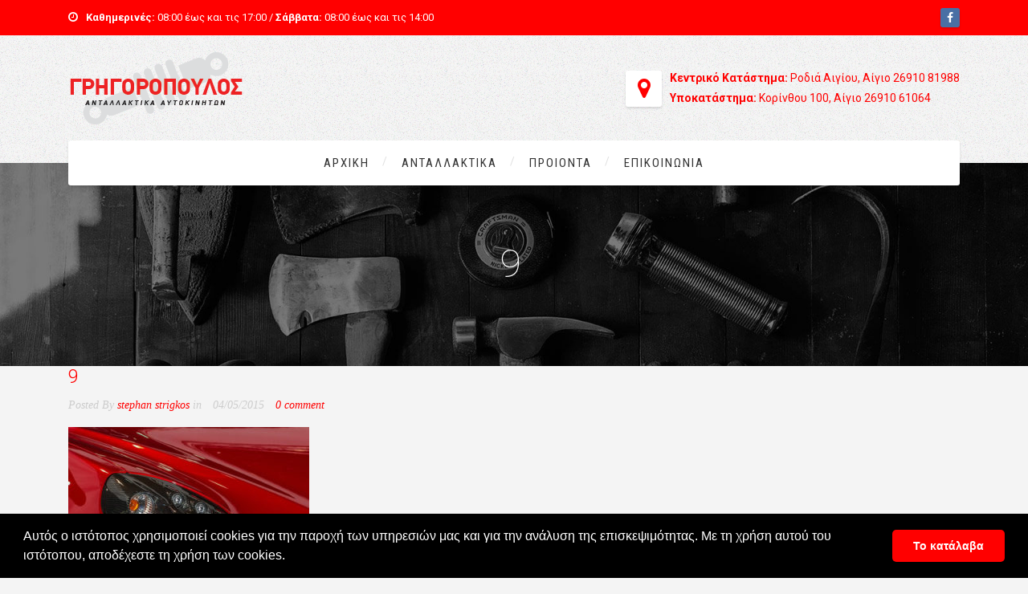

--- FILE ---
content_type: text/html; charset=UTF-8
request_url: https://antallaktika-grigoropoulos.gr/?attachment_id=408
body_size: 15211
content:
<!DOCTYPE html><html lang="en-US" class="no-js"><head><meta charset="UTF-8" /><meta content="width=device-width, initial-scale=1.0, minimum-scale=1.0, maximum-scale=1.0, user-scalable=no" name="viewport"><link rel="profile" href="http://gmpg.org/xfn/11" /><link rel="pingback" href="https://antallaktika-grigoropoulos.gr/xmlrpc.php" /><title>9 | Γρηγορόπουλος Αθανάσιος</title><meta name='robots' content='max-image-preview:large' /><meta name="description" content="Βρείτε στην επιχείρησή μας στο Αίγιο, οικονομικά ανταλλακτικά αυτοκινήτων, αξεσουάρ και μηχανικά μέρη άριστης ποιότητας, μεταχειρισμένα ή καινούργια."/><link rel="canonical" href="https://antallaktika-grigoropoulos.gr/?attachment_id=408" /><meta property="og:locale" content="en_US" /><meta property="og:type" content="article" /><meta property="og:title" content="9 | Γρηγορόπουλος Αθανάσιος" /><meta property="og:description" content="Βρείτε στην επιχείρησή μας στο Αίγιο, οικονομικά ανταλλακτικά αυτοκινήτων, αξεσουάρ και μηχανικά μέρη άριστης ποιότητας, μεταχειρισμένα ή καινούργια." /><meta property="og:url" content="https://antallaktika-grigoropoulos.gr/?attachment_id=408" /><meta property="og:site_name" content="Γρηγορόπουλος Αθανάσιος" /><meta property="article:publisher" content="https://www.facebook.com/Antallaktika-autokiniton-Grigoropoulos-595260893833657/" /><meta property="og:image" content="https://antallaktika-grigoropoulos.gr/wp-content/uploads/2013/06/9.jpg" /><meta property="og:image:secure_url" content="https://antallaktika-grigoropoulos.gr/wp-content/uploads/2013/06/9.jpg" /><meta property="og:image:width" content="600" /><meta property="og:image:height" content="600" /><meta name="twitter:card" content="summary" /><meta name="twitter:description" content="Βρείτε στην επιχείρησή μας στο Αίγιο, οικονομικά ανταλλακτικά αυτοκινήτων, αξεσουάρ και μηχανικά μέρη άριστης ποιότητας, μεταχειρισμένα ή καινούργια." /><meta name="twitter:title" content="9 | Γρηγορόπουλος Αθανάσιος" /><meta name="twitter:image" content="https://antallaktika-grigoropoulos.gr/wp-content/uploads/2013/06/9.jpg" /> <script type='application/ld+json' class='yoast-schema-graph yoast-schema-graph--main'>{"@context":"https://schema.org","@graph":[{"@type":"WebSite","@id":"https://antallaktika-grigoropoulos.gr/#website","url":"https://antallaktika-grigoropoulos.gr/","name":"\u0393\u03c1\u03b7\u03b3\u03bf\u03c1\u03cc\u03c0\u03bf\u03c5\u03bb\u03bf\u03c2 \u0391\u03b8\u03b1\u03bd\u03ac\u03c3\u03b9\u03bf\u03c2","potentialAction":{"@type":"SearchAction","target":"https://antallaktika-grigoropoulos.gr/?s={search_term_string}","query-input":"required name=search_term_string"}},{"@type":"WebPage","@id":"https://antallaktika-grigoropoulos.gr/?attachment_id=408#webpage","url":"https://antallaktika-grigoropoulos.gr/?attachment_id=408","inLanguage":"en-US","name":"9 | \u0393\u03c1\u03b7\u03b3\u03bf\u03c1\u03cc\u03c0\u03bf\u03c5\u03bb\u03bf\u03c2 \u0391\u03b8\u03b1\u03bd\u03ac\u03c3\u03b9\u03bf\u03c2","isPartOf":{"@id":"https://antallaktika-grigoropoulos.gr/#website"},"datePublished":"2015-05-04T09:24:17+03:00","dateModified":"2015-05-04T09:24:17+03:00","description":"\u0392\u03c1\u03b5\u03af\u03c4\u03b5 \u03c3\u03c4\u03b7\u03bd \u03b5\u03c0\u03b9\u03c7\u03b5\u03af\u03c1\u03b7\u03c3\u03ae \u03bc\u03b1\u03c2 \u03c3\u03c4\u03bf \u0391\u03af\u03b3\u03b9\u03bf, \u03bf\u03b9\u03ba\u03bf\u03bd\u03bf\u03bc\u03b9\u03ba\u03ac \u03b1\u03bd\u03c4\u03b1\u03bb\u03bb\u03b1\u03ba\u03c4\u03b9\u03ba\u03ac \u03b1\u03c5\u03c4\u03bf\u03ba\u03b9\u03bd\u03ae\u03c4\u03c9\u03bd, \u03b1\u03be\u03b5\u03c3\u03bf\u03c5\u03ac\u03c1 \u03ba\u03b1\u03b9 \u03bc\u03b7\u03c7\u03b1\u03bd\u03b9\u03ba\u03ac \u03bc\u03ad\u03c1\u03b7 \u03ac\u03c1\u03b9\u03c3\u03c4\u03b7\u03c2 \u03c0\u03bf\u03b9\u03cc\u03c4\u03b7\u03c4\u03b1\u03c2, \u03bc\u03b5\u03c4\u03b1\u03c7\u03b5\u03b9\u03c1\u03b9\u03c3\u03bc\u03ad\u03bd\u03b1 \u03ae \u03ba\u03b1\u03b9\u03bd\u03bf\u03cd\u03c1\u03b3\u03b9\u03b1."}]}</script> <link rel='dns-prefetch' href='//www.google.com' /><link rel='dns-prefetch' href='//fonts.googleapis.com' /><link rel='dns-prefetch' href='//s.w.org' /><link rel="alternate" type="application/rss+xml" title="Γρηγορόπουλος Αθανάσιος &raquo; Feed" href="https://antallaktika-grigoropoulos.gr/feed/" /><link rel="alternate" type="application/rss+xml" title="Γρηγορόπουλος Αθανάσιος &raquo; Comments Feed" href="https://antallaktika-grigoropoulos.gr/comments/feed/" /><link rel="alternate" type="application/rss+xml" title="Γρηγορόπουλος Αθανάσιος &raquo; 9 Comments Feed" href="https://antallaktika-grigoropoulos.gr/?attachment_id=408/feed/" /><link data-optimized="1" rel='stylesheet' id='wp-block-library-css'  href='https://antallaktika-grigoropoulos.gr/wp-content/litespeed/css/439652de2bea8e27da060795fdeefec4.css?ver=efec4' type='text/css' media='all' /><link data-optimized="1" rel='stylesheet' id='wc-block-style-css'  href='https://antallaktika-grigoropoulos.gr/wp-content/litespeed/css/5876cc9f1b07dfdd34df2dff05f72041.css?ver=72041' type='text/css' media='all' /><style id='global-styles-inline-css' type='text/css'>body{--wp--preset--color--black: #000000;--wp--preset--color--cyan-bluish-gray: #abb8c3;--wp--preset--color--white: #ffffff;--wp--preset--color--pale-pink: #f78da7;--wp--preset--color--vivid-red: #cf2e2e;--wp--preset--color--luminous-vivid-orange: #ff6900;--wp--preset--color--luminous-vivid-amber: #fcb900;--wp--preset--color--light-green-cyan: #7bdcb5;--wp--preset--color--vivid-green-cyan: #00d084;--wp--preset--color--pale-cyan-blue: #8ed1fc;--wp--preset--color--vivid-cyan-blue: #0693e3;--wp--preset--color--vivid-purple: #9b51e0;--wp--preset--gradient--vivid-cyan-blue-to-vivid-purple: linear-gradient(135deg,rgba(6,147,227,1) 0%,rgb(155,81,224) 100%);--wp--preset--gradient--light-green-cyan-to-vivid-green-cyan: linear-gradient(135deg,rgb(122,220,180) 0%,rgb(0,208,130) 100%);--wp--preset--gradient--luminous-vivid-amber-to-luminous-vivid-orange: linear-gradient(135deg,rgba(252,185,0,1) 0%,rgba(255,105,0,1) 100%);--wp--preset--gradient--luminous-vivid-orange-to-vivid-red: linear-gradient(135deg,rgba(255,105,0,1) 0%,rgb(207,46,46) 100%);--wp--preset--gradient--very-light-gray-to-cyan-bluish-gray: linear-gradient(135deg,rgb(238,238,238) 0%,rgb(169,184,195) 100%);--wp--preset--gradient--cool-to-warm-spectrum: linear-gradient(135deg,rgb(74,234,220) 0%,rgb(151,120,209) 20%,rgb(207,42,186) 40%,rgb(238,44,130) 60%,rgb(251,105,98) 80%,rgb(254,248,76) 100%);--wp--preset--gradient--blush-light-purple: linear-gradient(135deg,rgb(255,206,236) 0%,rgb(152,150,240) 100%);--wp--preset--gradient--blush-bordeaux: linear-gradient(135deg,rgb(254,205,165) 0%,rgb(254,45,45) 50%,rgb(107,0,62) 100%);--wp--preset--gradient--luminous-dusk: linear-gradient(135deg,rgb(255,203,112) 0%,rgb(199,81,192) 50%,rgb(65,88,208) 100%);--wp--preset--gradient--pale-ocean: linear-gradient(135deg,rgb(255,245,203) 0%,rgb(182,227,212) 50%,rgb(51,167,181) 100%);--wp--preset--gradient--electric-grass: linear-gradient(135deg,rgb(202,248,128) 0%,rgb(113,206,126) 100%);--wp--preset--gradient--midnight: linear-gradient(135deg,rgb(2,3,129) 0%,rgb(40,116,252) 100%);--wp--preset--duotone--dark-grayscale: url('#wp-duotone-dark-grayscale');--wp--preset--duotone--grayscale: url('#wp-duotone-grayscale');--wp--preset--duotone--purple-yellow: url('#wp-duotone-purple-yellow');--wp--preset--duotone--blue-red: url('#wp-duotone-blue-red');--wp--preset--duotone--midnight: url('#wp-duotone-midnight');--wp--preset--duotone--magenta-yellow: url('#wp-duotone-magenta-yellow');--wp--preset--duotone--purple-green: url('#wp-duotone-purple-green');--wp--preset--duotone--blue-orange: url('#wp-duotone-blue-orange');--wp--preset--font-size--small: 13px;--wp--preset--font-size--medium: 20px;--wp--preset--font-size--large: 36px;--wp--preset--font-size--x-large: 42px;}.has-black-color{color: var(--wp--preset--color--black) !important;}.has-cyan-bluish-gray-color{color: var(--wp--preset--color--cyan-bluish-gray) !important;}.has-white-color{color: var(--wp--preset--color--white) !important;}.has-pale-pink-color{color: var(--wp--preset--color--pale-pink) !important;}.has-vivid-red-color{color: var(--wp--preset--color--vivid-red) !important;}.has-luminous-vivid-orange-color{color: var(--wp--preset--color--luminous-vivid-orange) !important;}.has-luminous-vivid-amber-color{color: var(--wp--preset--color--luminous-vivid-amber) !important;}.has-light-green-cyan-color{color: var(--wp--preset--color--light-green-cyan) !important;}.has-vivid-green-cyan-color{color: var(--wp--preset--color--vivid-green-cyan) !important;}.has-pale-cyan-blue-color{color: var(--wp--preset--color--pale-cyan-blue) !important;}.has-vivid-cyan-blue-color{color: var(--wp--preset--color--vivid-cyan-blue) !important;}.has-vivid-purple-color{color: var(--wp--preset--color--vivid-purple) !important;}.has-black-background-color{background-color: var(--wp--preset--color--black) !important;}.has-cyan-bluish-gray-background-color{background-color: var(--wp--preset--color--cyan-bluish-gray) !important;}.has-white-background-color{background-color: var(--wp--preset--color--white) !important;}.has-pale-pink-background-color{background-color: var(--wp--preset--color--pale-pink) !important;}.has-vivid-red-background-color{background-color: var(--wp--preset--color--vivid-red) !important;}.has-luminous-vivid-orange-background-color{background-color: var(--wp--preset--color--luminous-vivid-orange) !important;}.has-luminous-vivid-amber-background-color{background-color: var(--wp--preset--color--luminous-vivid-amber) !important;}.has-light-green-cyan-background-color{background-color: var(--wp--preset--color--light-green-cyan) !important;}.has-vivid-green-cyan-background-color{background-color: var(--wp--preset--color--vivid-green-cyan) !important;}.has-pale-cyan-blue-background-color{background-color: var(--wp--preset--color--pale-cyan-blue) !important;}.has-vivid-cyan-blue-background-color{background-color: var(--wp--preset--color--vivid-cyan-blue) !important;}.has-vivid-purple-background-color{background-color: var(--wp--preset--color--vivid-purple) !important;}.has-black-border-color{border-color: var(--wp--preset--color--black) !important;}.has-cyan-bluish-gray-border-color{border-color: var(--wp--preset--color--cyan-bluish-gray) !important;}.has-white-border-color{border-color: var(--wp--preset--color--white) !important;}.has-pale-pink-border-color{border-color: var(--wp--preset--color--pale-pink) !important;}.has-vivid-red-border-color{border-color: var(--wp--preset--color--vivid-red) !important;}.has-luminous-vivid-orange-border-color{border-color: var(--wp--preset--color--luminous-vivid-orange) !important;}.has-luminous-vivid-amber-border-color{border-color: var(--wp--preset--color--luminous-vivid-amber) !important;}.has-light-green-cyan-border-color{border-color: var(--wp--preset--color--light-green-cyan) !important;}.has-vivid-green-cyan-border-color{border-color: var(--wp--preset--color--vivid-green-cyan) !important;}.has-pale-cyan-blue-border-color{border-color: var(--wp--preset--color--pale-cyan-blue) !important;}.has-vivid-cyan-blue-border-color{border-color: var(--wp--preset--color--vivid-cyan-blue) !important;}.has-vivid-purple-border-color{border-color: var(--wp--preset--color--vivid-purple) !important;}.has-vivid-cyan-blue-to-vivid-purple-gradient-background{background: var(--wp--preset--gradient--vivid-cyan-blue-to-vivid-purple) !important;}.has-light-green-cyan-to-vivid-green-cyan-gradient-background{background: var(--wp--preset--gradient--light-green-cyan-to-vivid-green-cyan) !important;}.has-luminous-vivid-amber-to-luminous-vivid-orange-gradient-background{background: var(--wp--preset--gradient--luminous-vivid-amber-to-luminous-vivid-orange) !important;}.has-luminous-vivid-orange-to-vivid-red-gradient-background{background: var(--wp--preset--gradient--luminous-vivid-orange-to-vivid-red) !important;}.has-very-light-gray-to-cyan-bluish-gray-gradient-background{background: var(--wp--preset--gradient--very-light-gray-to-cyan-bluish-gray) !important;}.has-cool-to-warm-spectrum-gradient-background{background: var(--wp--preset--gradient--cool-to-warm-spectrum) !important;}.has-blush-light-purple-gradient-background{background: var(--wp--preset--gradient--blush-light-purple) !important;}.has-blush-bordeaux-gradient-background{background: var(--wp--preset--gradient--blush-bordeaux) !important;}.has-luminous-dusk-gradient-background{background: var(--wp--preset--gradient--luminous-dusk) !important;}.has-pale-ocean-gradient-background{background: var(--wp--preset--gradient--pale-ocean) !important;}.has-electric-grass-gradient-background{background: var(--wp--preset--gradient--electric-grass) !important;}.has-midnight-gradient-background{background: var(--wp--preset--gradient--midnight) !important;}.has-small-font-size{font-size: var(--wp--preset--font-size--small) !important;}.has-medium-font-size{font-size: var(--wp--preset--font-size--medium) !important;}.has-large-font-size{font-size: var(--wp--preset--font-size--large) !important;}.has-x-large-font-size{font-size: var(--wp--preset--font-size--x-large) !important;}</style><link data-optimized="1" rel='stylesheet' id='contact-form-7-css'  href='https://antallaktika-grigoropoulos.gr/wp-content/litespeed/css/aac52ee2dc2c96965de8a217e93b392d.css?ver=b392d' type='text/css' media='all' /><style id='woocommerce-inline-inline-css' type='text/css'>.woocommerce form .form-row .required { visibility: visible; }</style><link data-optimized="1" rel='stylesheet' id='anycar-3rd-css'  href='https://antallaktika-grigoropoulos.gr/wp-content/litespeed/css/e98ff4b8d5aaaeefd40751f3f237948c.css?ver=7948c' type='text/css' media='all' /><link data-optimized="1" rel='stylesheet' id='anycar-fontawesome-css'  href='https://antallaktika-grigoropoulos.gr/wp-content/litespeed/css/d26c6c9fed4b697d4fa9274c3a380ee4.css?ver=80ee4' type='text/css' media='all' /><link data-optimized="1" rel='stylesheet' id='anycar-css'  href='https://antallaktika-grigoropoulos.gr/wp-content/litespeed/css/0a0e3fb8e1ec34c2f12301e5b11666ea.css?ver=666ea' type='text/css' media='all' /><style id='anycar-inline-css' type='text/css'>body {  color: #777;  font-size: 14px;  font-family: Roboto;  font-weight: 400;  font-style: normal; } h1, h2, h3, h4, h5, h6 {  font-family: Roboto;  font-weight: 300;  font-style: normal; } h1 {  font-size: 40px; } h2 {  font-size: 25px; } h3 {  font-size: 30px; } h4 {  font-size: 24px; } h5 {  font-size: 18px; } h6 {  font-size: 14px; } #site-header #site-navigator .menu > li a {  color: #333333;  font-size: 15px;  font-family: Roboto Condensed;  font-weight: 400;  font-style: normal; } #masthead .brand {  margin-top: 20px;  margin-bottom: 20px; } #headerbar {  background-color: ;  color: ; } body.layout-boxed {  background-color: #fff; } #site-content #page-header {  background-color: #ccc;  background-image: url(https://www.antallaktika-grigoropoulos.gr/wp-content/uploads/2015/04/bg-row2.jpg);  background-position: center center;  background-repeat: no-repeat;  background-size: cover; } #site-content #page-header .title,      #site-content #page-header .subtitle {  color: #fff; } #site-content #page-callout {  background-color: ; } #site-content #page-callout .callout-content {  color: ; } #site-footer {  background-color: #000000;  background-image: url(https://www.antallaktika-grigoropoulos.gr/wp-content/uploads/2017/07/footer.jpg);  background-position: center center;  background-repeat: repeat-x;  background-attachment: scroll;  color: #ccc; } .wrapper,.page-fullwidth #page-body .wrapper .content-wrap .content .vc_row_wrap,.page-fullwidth #page-body #respond,.page-fullwidth #page-body .nocomments {  width: 1110px; } body.layout-boxed #site-wrapper,body.layout-boxed #site-wrapper #masthead-sticky,body.layout-boxed #site-wrapper #masthead.header-v7 {  width: 1210px; } .side-menu.layout-boxed #site-wrapper {  width: 1360px; }a,#site-header #headerbar i,#site-header #masthead #site-brand .header-widgets .widget.widget_text span.number,.widget.widget_archive ul li a:hover,.widget.widget_categories ul li a:hover,.widget.widget_pages ul li a:hover,.widget.widget_meta ul li a:hover,.widget.widget_recent_comments ul li a:hover,.widget.widget_recent_entries ul li a:hover,.widget.widget_rss ul li a:hover,#site-header #masthead #site-navigator .menu li.current-menu-item a,#site-header #masthead #site-navigator .menu li.current_page_item a,#site-header #masthead #site-navigator .menu li.current-page-ancestor a,#site-header #masthead #site-navigator .menu li.current-menu-ancestor a,#site-header #masthead #site-navigator .menu li.current_page_ancestor a,#site-header #masthead #site-navigator .menu li:hover a,#site-wrapper .counter .counter-content .counter-value,.blog-shortcode.blog-list .hentry .entry-header .entry-title a:hover,.blog-shortcode.blog-grid .hentry .entry-header .entry-title a:hover,.blog .hentry .entry-header .entry-title a:hover,.search #main-content .content-inner .search-results article .entry-title a:hover,#site-footer .social-links a:hover,#site-header #masthead #site-brand .header-widgets .widget .info-icon i,#site-wrapper .wpb_tabs .wpb_tabs_nav .ui-state-default.ui-tabs-active a,#site-wrapper .wpb_tour .wpb_tabs_nav .ui-state-default.ui-tabs-active a,#site-wrapper .posts-carousel .hentry .entry-header .entry-title a:hover,.woocommerce .product .woocommerce-tabs .tabs li.active a,.woocommerce-page .product .woocommerce-tabs .tabs li.active a{color:#2d5aae;}textarea:focus,input[type="text"]:focus,input[type="password"]:focus,input[type="datetime"]:focus,input[type="datetime-local"]:focus,input[type="date"]:focus,input[type="month"]:focus,input[type="time"]:focus,input[type="week"]:focus,input[type="number"]:focus,input[type="email"]:focus,input[type="url"]:focus,input[type="search"]:focus,input[type="tel"]:focus,input[type="color"]:focus,input.input-text:focus,select:focus{border-color:#2d5aae;}input[type="submit"],button[type="submit"],.button,td#today,a.download:hover,.goto-top a,#masthead,#site-header #headerbar .top-navigator .menu li .sub-menu,#site-header #masthead #site-navigator .menu li .sub-menu,#site-header #masthead #site-navigator .menu li.current-menu-item a::after,#site-header #masthead #site-navigator .menu li.current_page_item a::after,#site-header #masthead #site-navigator .menu li.current-page-ancestor a::after,#site-header #masthead #site-navigator .menu li.current-menu-ancestor a::after,#site-header #masthead #site-navigator .menu li.current_page_ancestor a::after,#site-header #masthead #site-navigator .menu > li > a::after,.sidebars .widget.widget_nav_menu,#site-wrapper .iconbox.circle .box-header .box-icon i,#site-wrapper .iconbox.rounded .box-header .box-icon i,#site-wrapper .iconbox.square .box-header .box-icon i,#site-wrapper .iconlist li.circle:hover i,#site-wrapper .counter .counter-content .counter-value::after,#site-wrapper .wpb_tabs .wpb_tabs_nav .ui-state-default.ui-tabs-active a::after,.case-evaluation .row input[type="submit"],.blog-shortcode.blog-list.post-date-cover .entry-cover,.blog-shortcode.blog-list.post-format-cover .hentry .entry-cover span,.search #main-content .content-inner .search-results article:hover .counter,.navigation .page-numbers.current,.navigation .page-numbers:hover,.navigation.loadmore a:hover,#site-wrapper .flexslider .flex-direction-nav li a:hover,#site-wrapper .owl-controls .owl-pagination .owl-page.active span,.imagebox .box-header,#site-wrapper .imagebox .box-content .box-desc .box-button a,#site-wrapper .countdown > span > .number,#site-wrapper .vc_toggle .vc_toggle_title,#site-wrapper .owl-controls .owl-buttons > div:hover,#site-wrapper .dropcap,.member .more-link a,#site-wrapper .iconbox .box-readmore a:hover,.blog .hentry .readmore a:hover,.single .hentry .readmore a:hover,#site-wrapper .blog-shortcode.blog-grid .hentry .entry-content .read-more a:hover,#site-wrapper .posts-carousel .hentry .entry-content .read-more a:hover,#site-wrapper .pricing-table .price-column.highlight .price,#site-wrapper .pricing-table .price-column.highlight .column-container .cta .button,#site-wrapper .pricing-table .price-column .column-container .cta .button:hover,#site-wrapper .vc_btn3:hover,.woocommerce .woocommerce-pagination .page-numbers li .page-numbers.current,.woocommerce-page .woocommerce-pagination .page-numbers li .page-numbers.current,.woocommerce .woocommerce-pagination .page-numbers li .page-numbers:hover,.woocommerce-page .woocommerce-pagination .page-numbers li .page-numbers:hover,.woocommerce .product .woocommerce-tabs .tabs li.active a::before,.woocommerce-page .product .woocommerce-tabs .tabs li.active a::before,.woocommerce .products li .add_to_cart_button:hover,.woocommerce-page .products li .add_to_cart_button:hover,.projects .projects-items .hentry .project-wrap .project-thumbnail figcaption .project-buttons a:hover,.projects .projects-filter ul li.active a,.navigation.post-navigation .nav-links li a:hover,.header-v3 #site-header #masthead #site-navigator #menu-main-menu > li.current-menu-item > a,.header-v3 #site-header #masthead #site-navigator #menu-main-menu > li.current_page_item > a,.header-v3 #site-header #masthead #site-navigator #menu-main-menu > li.current-page-ancestor > a,.header-v3 #site-header #masthead #site-navigator #menu-main-menu > li.current-menu-ancestor > a,.header-v3 #site-header #masthead #site-navigator #menu-main-menu > li.current_page_ancestor > a,.header-v3 #site-header #masthead #site-navigator #menu-main-menu > li:hover > a,.header-v3 #site-header #masthead #site-navigator .menu.menu-extra .shopping-cart > a .shopping-cart-items-count{background-color:#2d5aae;}#site-brand,.sidebars .widget.widget_nav_menu .menu li a{color:#bacced;}#headerbar,.sidebars .widget.widget_nav_menu .menu li.current_page_item a,.sidebars .widget.widget_nav_menu .menu li.current-menu-item a{background:#25498e;}#site-wrapper .vc_btn3.vc_btn3-style-outline:hover{border-color:#2d5aae;}#site-wrapper .vc_btn3.vc_btn3-style-custom:hover{background-color:#2d5aae !important;}#site-header #masthead
{
    background-color: #f5f5f5;
}

#site-header #headerbar {
    color: #ffffff;
    font-size: 13px;
    padding: 10px 0;
    background: #ff0000;
}

#site-header #masthead #site-brand .header-widgets .widget .info-icon .content span {
    color: #ff0000 !important;
    text-transform: capitalize;
}

a, #site-header #headerbar i, #site-header #masthead #site-brand .header-widgets .widget.widget_text span.number, .widget.widget_archive ul li a:hover, .widget.widget_categories ul li a:hover, .widget.widget_pages ul li a:hover, .widget.widget_meta ul li a:hover, .widget.widget_recent_comments ul li a:hover, .widget.widget_recent_entries ul li a:hover, .widget.widget_rss ul li a:hover, #site-header #masthead #site-navigator .menu li.current-menu-item a, #site-header #masthead #site-navigator .menu li.current_page_item a, #site-header #masthead #site-navigator .menu li.current-page-ancestor a, #site-header #masthead #site-navigator .menu li.current-menu-ancestor a, #site-header #masthead #site-navigator .menu li.current_page_ancestor a, #site-header #masthead #site-navigator .menu li:hover a, #site-wrapper .counter .counter-content .counter-value, .blog-shortcode.blog-list .hentry .entry-header .entry-title a:hover, .blog-shortcode.blog-grid .hentry .entry-header .entry-title a:hover, .blog .hentry .entry-header .entry-title a:hover, .search #main-content .content-inner .search-results article .entry-title a:hover, #site-footer .social-links a:hover, #site-header #masthead #site-brand .header-widgets .widget .info-icon i, #site-wrapper .wpb_tabs .wpb_tabs_nav .ui-state-default.ui-tabs-active a, #site-wrapper .wpb_tour .wpb_tabs_nav .ui-state-default.ui-tabs-active a, #site-wrapper .posts-carousel .hentry .entry-header .entry-title a:hover, .woocommerce .product .woocommerce-tabs .tabs li.active a, .woocommerce-page .product .woocommerce-tabs .tabs li.active a {
    color: #ff0000;
}

input[type="submit"], button[type="submit"], .button, td#today, a.download:hover, .goto-top a, #masthead, #site-header #headerbar .top-navigator .menu li .sub-menu, #site-header #masthead #site-navigator .menu li .sub-menu, #site-header #masthead #site-navigator .menu li.current-menu-item a::after, #site-header #masthead #site-navigator .menu li.current_page_item a::after, #site-header #masthead #site-navigator .menu li.current-page-ancestor a::after, #site-header #masthead #site-navigator .menu li.current-menu-ancestor a::after, #site-header #masthead #site-navigator .menu li.current_page_ancestor a::after, #site-header #masthead #site-navigator .menu > li > a::after, .sidebars .widget.widget_nav_menu, #site-wrapper .iconbox.circle .box-header .box-icon i, #site-wrapper .iconbox.rounded .box-header .box-icon i, #site-wrapper .iconbox.square .box-header .box-icon i, #site-wrapper .iconlist li.circle:hover i, #site-wrapper .counter .counter-content .counter-value::after, #site-wrapper .wpb_tabs .wpb_tabs_nav .ui-state-default.ui-tabs-active a::after, .case-evaluation .row input[type="submit"], .blog-shortcode.blog-list.post-date-cover .entry-cover, .blog-shortcode.blog-list.post-format-cover .hentry .entry-cover span, .search #main-content .content-inner .search-results article:hover .counter, .navigation .page-numbers.current, .navigation .page-numbers:hover, .navigation.loadmore a:hover, #site-wrapper .flexslider .flex-direction-nav li a:hover, #site-wrapper .owl-controls .owl-pagination .owl-page.active span, .imagebox .box-header, #site-wrapper .imagebox .box-content .box-desc .box-button a, #site-wrapper .countdown > span > .number, #site-wrapper .vc_toggle .vc_toggle_title, #site-wrapper .owl-controls .owl-buttons > div:hover, #site-wrapper .dropcap, .member .more-link a, #site-wrapper .iconbox .box-readmore a:hover, .blog .hentry .readmore a:hover, .single .hentry .readmore a:hover, #site-wrapper .blog-shortcode.blog-grid .hentry .entry-content .read-more a:hover, #site-wrapper .posts-carousel .hentry .entry-content .read-more a:hover, #site-wrapper .pricing-table .price-column.highlight .price, #site-wrapper .pricing-table .price-column.highlight .column-container .cta .button, #site-wrapper .pricing-table .price-column .column-container .cta .button:hover, #site-wrapper .vc_btn3:hover, .woocommerce .woocommerce-pagination .page-numbers li .page-numbers.current, .woocommerce-page .woocommerce-pagination .page-numbers li .page-numbers.current, .woocommerce .woocommerce-pagination .page-numbers li .page-numbers:hover, .woocommerce-page .woocommerce-pagination .page-numbers li .page-numbers:hover, .woocommerce .product .woocommerce-tabs .tabs li.active a::before, .woocommerce-page .product .woocommerce-tabs .tabs li.active a::before, .woocommerce .products li .add_to_cart_button:hover, .woocommerce-page .products li .add_to_cart_button:hover, .projects .projects-items .hentry .project-wrap .project-thumbnail figcaption .project-buttons a:hover, .projects .projects-filter ul li.active a, .navigation.post-navigation .nav-links li a:hover, .header-v3 #site-header #masthead #site-navigator #menu-main-menu > li.current-menu-item > a, .header-v3 #site-header #masthead #site-navigator #menu-main-menu > li.current_page_item > a, .header-v3 #site-header #masthead #site-navigator #menu-main-menu > li.current-page-ancestor > a, .header-v3 #site-header #masthead #site-navigator #menu-main-menu > li.current-menu-ancestor > a, .header-v3 #site-header #masthead #site-navigator #menu-main-menu > li.current_page_ancestor > a, .header-v3 #site-header #masthead #site-navigator #menu-main-menu > li:hover > a, .header-v3 #site-header #masthead #site-navigator .menu.menu-extra .shopping-cart > a .shopping-cart-items-count {
    background-color: #ff0000;
}

.copyright-content {
display:inline-block;
vertical-align:middle;
}

#site-wrapper .vc_btn3.vc_btn3-style-custom:hover {
    background-color: #ff0000 !important;
}

#site-header #masthead #site-brand .header-widgets .widget .info-icon .content span {
    color: #000000;
    text-transform: capitalize;
}

#site-brand, .sidebars .widget.widget_nav_menu .menu li a {
    color: #ff0000;
}

#site-content #page-header .page-title .title {
    margin: 0;
    font-size: 48px;
    text-transform: capitalize;
    font-weight: 100;
}

h2 {
    font-size: 22px;
    color: #ff0000;
    margin: 10px 0 10px 0;
}

.quick-appoinment {
    background-image: none;
    background-color: #ffffff;
    background-repeat: repeat-x;
    padding: 30px;
    -webkit-border-radius: 3px;
    -moz-border-radius: 3px;
    -ms-border-radius: 3px;
    -o-border-radius: 3px;
    border-radius: 3px;
    -webkit-box-shadow: 0 2px 3px rgba(0, 0, 0, 0.12);
    -moz-box-shadow: 0 2px 3px rgba(0, 0, 0, 0.12);
    -ms-box-shadow: 0 2px 3px rgba(0, 0, 0, 0.12);
    -o-box-shadow: 0 2px 3px rgba(0, 0, 0, 0.12);
    box-shadow: 0 2px 3px rgba(0, 0, 0, 0.12);
}

ol.vc_carousel-indicators {top:70px;}

.vc_toggle:last-of-type {
    margin-bottom: 0px !important;
}</style><link rel='stylesheet' id='theme-fonts-css'  href='https://fonts.googleapis.com/css?family=Roboto%3A100%2C100italic%2C300%2C300italic%2C400%2C400italic%2C500%2C500italic%2C700%2C700italic%2C900%2C900italic%7CRoboto%3A100%2C100italic%2C300%2C300italic%2C400%2C400italic%2C500%2C500italic%2C700%2C700italic%2C900%2C900italic%7CRoboto+Condensed%3A300%2C300italic%2C400%2C400italic%2C700%2C700italic&#038;subset=latin&#038;ver=5.9.5&#038;display=swap' type='text/css' media='all' /> <script type='text/javascript' src='https://antallaktika-grigoropoulos.gr/wp-includes/js/jquery/jquery.min.js' id='jquery-core-js'></script> <script data-optimized="1" type='text/javascript' src='https://antallaktika-grigoropoulos.gr/wp-content/litespeed/js/6bffde5a12d77cf6b3947780821ab438.js?ver=ab438' id='jquery-migrate-js' defer data-deferred="1"></script> <script data-optimized="1" type='text/javascript' src='https://antallaktika-grigoropoulos.gr/wp-content/litespeed/js/ff29324de76a2173577ecc1305bc5cd9.js?ver=c5cd9' id='jquery-blockui-js' defer data-deferred="1"></script> <script type='text/javascript' id='wc-add-to-cart-js-extra' src="[data-uri]" defer></script> <script data-optimized="1" type='text/javascript' src='https://antallaktika-grigoropoulos.gr/wp-content/litespeed/js/4dbf5f5d995d4bfe08311cf748d9e78c.js?ver=9e78c' id='wc-add-to-cart-js' defer data-deferred="1"></script> <script data-optimized="1" type='text/javascript' src='https://antallaktika-grigoropoulos.gr/wp-content/litespeed/js/198cf7bdd2ef390c5abe8a2268b86927.js?ver=86927' id='vc_woocommerce-add-to-cart-js-js' defer data-deferred="1"></script> <link rel="https://api.w.org/" href="https://antallaktika-grigoropoulos.gr/wp-json/" /><link rel="alternate" type="application/json" href="https://antallaktika-grigoropoulos.gr/wp-json/wp/v2/media/408" /><link rel="EditURI" type="application/rsd+xml" title="RSD" href="https://antallaktika-grigoropoulos.gr/xmlrpc.php?rsd" /><link rel="wlwmanifest" type="application/wlwmanifest+xml" href="https://antallaktika-grigoropoulos.gr/wp-includes/wlwmanifest.xml" /><meta name="generator" content="WordPress 5.9.5" /><meta name="generator" content="WooCommerce 3.7.3" /><link rel='shortlink' href='https://antallaktika-grigoropoulos.gr/?p=408' /><link rel="alternate" type="application/json+oembed" href="https://antallaktika-grigoropoulos.gr/wp-json/oembed/1.0/embed?url=https%3A%2F%2Fantallaktika-grigoropoulos.gr%2F%3Fattachment_id%3D408" /><link rel="alternate" type="text/xml+oembed" href="https://antallaktika-grigoropoulos.gr/wp-json/oembed/1.0/embed?url=https%3A%2F%2Fantallaktika-grigoropoulos.gr%2F%3Fattachment_id%3D408&#038;format=xml" />
 <script src="https://www.googletagmanager.com/gtag/js?id=G-5CT33DQ890" defer data-deferred="1"></script> <script src="[data-uri]" defer></script> <style type="text/css" media="screen">/**
				 * Plugin Name: Subtitles
				 * Plugin URI: http://wordpress.org/plugins/subtitles/
				 * Description: Easily add subtitles into your WordPress posts, pages, custom post types, and themes.
				 * Author: We Cobble
				 * Author URI: https://wecobble.com/
				 * Version: 2.2.0
				 * License: GNU General Public License v2 or later
				 * License URI: http://www.gnu.org/licenses/gpl-2.0.html
				 */

				/**
				 * Be explicit about this styling only applying to spans,
				 * since that's the default markup that's returned by
				 * Subtitles. If a developer overrides the default subtitles
				 * markup with another element or class, we don't want to stomp
				 * on that.
				 *
				 * @since 1.0.0
				 */
				span.entry-subtitle {
					display: block; /* Put subtitles on their own line by default. */
					font-size: 0.53333333333333em; /* Sensible scaling. It's assumed that post titles will be wrapped in heading tags. */
				}
				/**
				 * If subtitles are shown in comment areas, we'll hide them by default.
				 *
				 * @since 1.0.5
				 */
				#comments .comments-title span.entry-subtitle {
					display: none;
				}</style><link rel="shortcut icon" href="https://www.antallaktika-grigoropoulos.gr/wp-content/uploads/2017/06/fav.png" />	<noscript><style>.woocommerce-product-gallery{ opacity: 1 !important; }</style></noscript><meta name="generator" content="Powered by WPBakery Page Builder - drag and drop page builder for WordPress."/>
<!--[if lte IE 9]><link rel="stylesheet" type="text/css" href="https://antallaktika-grigoropoulos.gr/wp-content/plugins/js_composer/assets/css/vc_lte_ie9.min.css" media="screen"><![endif]--><meta name="generator" content="Powered by Slider Revolution 6.6.10 - responsive, Mobile-Friendly Slider Plugin for WordPress with comfortable drag and drop interface." /> <script src="[data-uri]" defer></script> <noscript><style type="text/css">.wpb_animate_when_almost_visible { opacity: 1; }</style></noscript><script>(function(i,s,o,g,r,a,m){i['GoogleAnalyticsObject']=r;i[r]=i[r]||function(){
  (i[r].q=i[r].q||[]).push(arguments)},i[r].l=1*new Date();a=s.createElement(o),
  m=s.getElementsByTagName(o)[0];a.async=1;a.src=g;m.parentNode.insertBefore(a,m)
  })(window,document,'script','https://www.google-analytics.com/analytics.js','ga');

  ga('create', 'UA-101955485-24', 'auto');
  ga('send', 'pageview');</script> <link rel="stylesheet" type="text/css" href="//cdnjs.cloudflare.com/ajax/libs/cookieconsent2/3.0.3/cookieconsent.min.css" /> <script src="//cdnjs.cloudflare.com/ajax/libs/cookieconsent2/3.0.3/cookieconsent.min.js" defer data-deferred="1"></script> <script src="[data-uri]" defer></script> </head><body class="attachment attachment-template-default single single-attachment postid-408 attachmentid-408 attachment-jpeg theme-anycar woocommerce-no-js layout-wide no-sidebar has-topbar header-v2 wpb-js-composer js-comp-ver-5.4.5 vc_responsive" itemscope="itemscope" itemtype="http://schema.org/WebPage"><div id="site-wrapper"><div id="site-header"><div id="headerbar"><div class="wrapper"><div class="custom-info">
<i class="fa fa-clock-o"></i><b>Καθημερινές:</b> 08:00 έως και τις 17:00 / <b>Σάββατα: </b>08:00 έως και τις 14:00</div><div class="social-links">
<a href="https://www.facebook.com/Antallaktika-autokiniton-Grigoropoulos-595260893833657/" target="_blank">
<i class="fa fa-facebook"></i>
</a></div></div></div><div id="masthead"><div id="site-brand"><div class="wrapper"><div id="site-logo" class="brand has-logo"><h1 class="logo" itemprop="headline"><a href="https://antallaktika-grigoropoulos.gr"><img src="https://www.antallaktika-grigoropoulos.gr/wp-content/uploads/2017/07/logo_new.png"  alt="Γρηγορόπουλος Αθανάσιος"></a></h1></div><div class="header-widgets"><div id="text-4" class="widget widget_text"><div class="textwidget"><div class="info-icon">
<i class="fa fa-map-marker yellow"></i><div class="content"><b>Κεντρικό Κατάστημα:</b>
Ροδιά Αιγίου, Αίγιο 26910 81988
<br>
<span><b>Υποκατάστημα:</b>
Κορίνθου 100, Αίγιο 26910 61064
</span></div></div></div></div></div></div></div><nav id="site-navigator" class="navigator" itemscope="itemscope" itemtype="http://schema.org/SiteNavigationElement"><div class="wrapper"><ul id="menu-main-menu" class="menu"><li id="menu-item-744" class="menu-item menu-item-type-post_type menu-item-object-page menu-item-home menu-item-744"><a href="https://antallaktika-grigoropoulos.gr/">Αρχικη</a></li><li id="menu-item-747" class="menu-item menu-item-type-custom menu-item-object-custom menu-item-has-children menu-item-747"><a href="#">Ανταλλακτικα</a><ul class="sub-menu"><li id="menu-item-743" class="menu-item menu-item-type-post_type menu-item-object-page menu-item-743"><a href="https://antallaktika-grigoropoulos.gr/michanika/">Μηχανικά</a></li><li id="menu-item-742" class="menu-item menu-item-type-post_type menu-item-object-page menu-item-742"><a href="https://antallaktika-grigoropoulos.gr/fanopoieias/">Φανοποιϊας</a></li><li id="menu-item-741" class="menu-item menu-item-type-post_type menu-item-object-page menu-item-741"><a href="https://antallaktika-grigoropoulos.gr/ilektrika/">Ηλεκτρικά</a></li></ul></li><li id="menu-item-740" class="menu-item menu-item-type-post_type menu-item-object-page menu-item-has-children menu-item-740"><a href="https://antallaktika-grigoropoulos.gr/proionta/">Προιοντα</a><ul class="sub-menu"><li id="menu-item-986" class="menu-item menu-item-type-post_type menu-item-object-page menu-item-986"><a href="https://antallaktika-grigoropoulos.gr/mpataries/">Μπαταρίες</a></li><li id="menu-item-739" class="menu-item menu-item-type-post_type menu-item-object-page menu-item-739"><a href="https://antallaktika-grigoropoulos.gr/lipantika/">Λιπαντικά</a></li><li id="menu-item-738" class="menu-item menu-item-type-post_type menu-item-object-page menu-item-738"><a href="https://antallaktika-grigoropoulos.gr/axesouar/">Αξεσουάρ</a></li></ul></li><li id="menu-item-737" class="menu-item menu-item-type-post_type menu-item-object-page menu-item-737"><a href="https://antallaktika-grigoropoulos.gr/epikoinonia/">Επικοινωνια</a></li></ul><ul class="menu menu-extra"></ul><div class="clear"></div></div></nav><nav id="site-navigator-mobile" class="navigator-mobile" itemscope="itemscope" itemtype="http://schema.org/SiteNavigationElement"><a href="#" class="navigator-toggle">
<i class="fa fa-bars"></i>
</a><ul id="menu-main-menu-1" class="menu"><li class="menu-item menu-item-type-post_type menu-item-object-page menu-item-home menu-item-744"><a href="https://antallaktika-grigoropoulos.gr/">Αρχικη</a></li><li class="menu-item menu-item-type-custom menu-item-object-custom menu-item-has-children menu-item-747"><a href="#">Ανταλλακτικα</a><ul class="sub-menu"><li class="menu-item menu-item-type-post_type menu-item-object-page menu-item-743"><a href="https://antallaktika-grigoropoulos.gr/michanika/">Μηχανικά</a></li><li class="menu-item menu-item-type-post_type menu-item-object-page menu-item-742"><a href="https://antallaktika-grigoropoulos.gr/fanopoieias/">Φανοποιϊας</a></li><li class="menu-item menu-item-type-post_type menu-item-object-page menu-item-741"><a href="https://antallaktika-grigoropoulos.gr/ilektrika/">Ηλεκτρικά</a></li></ul></li><li class="menu-item menu-item-type-post_type menu-item-object-page menu-item-has-children menu-item-740"><a href="https://antallaktika-grigoropoulos.gr/proionta/">Προιοντα</a><ul class="sub-menu"><li class="menu-item menu-item-type-post_type menu-item-object-page menu-item-986"><a href="https://antallaktika-grigoropoulos.gr/mpataries/">Μπαταρίες</a></li><li class="menu-item menu-item-type-post_type menu-item-object-page menu-item-739"><a href="https://antallaktika-grigoropoulos.gr/lipantika/">Λιπαντικά</a></li><li class="menu-item menu-item-type-post_type menu-item-object-page menu-item-738"><a href="https://antallaktika-grigoropoulos.gr/axesouar/">Αξεσουάρ</a></li></ul></li><li class="menu-item menu-item-type-post_type menu-item-object-page menu-item-737"><a href="https://antallaktika-grigoropoulos.gr/epikoinonia/">Επικοινωνια</a></li></ul></nav></div></div><div id="site-content"><div id="page-header" data-stellar-background-ratio="0.2" ><div class="wrapper"><div class="page-title"><h2 class="title">9</h2></div><div class="title-widgets"></div></div></div><div id="page-body"><div class="wrapper"><div class="content-wrap"><main id="main-content" class="content" role="main" itemprop="mainContentOfPage"><div class="main-content-wrap"><div class="content-inner"><article class="post-408 attachment type-attachment status-inherit hentry no-post-thumbnail"><div class="entry-wrapper"><header class="entry-header"><h2 class="entry-title" itemprop="headline">9</h2><div class="entry-meta">
<span>Posted By</span>
<span class="entry-author" itemprop="author" itemscope="itemscope" itemtype="http://schema.org/Person">
<a href="https://antallaktika-grigoropoulos.gr/author/sstrigkos/" class="entry-author-link" itemprop="url" rel="author">
<span class="entry-author-name" itemprop="name">stephan strigkos</span>
</a>
</span>
<span>in</span>
<span class="entry-categories">
</span>
<time class="entry-time" itemprop="datePublished" datetime="2015-05-04 09:24:17">
04/05/2015				</time>
<span class="entry-comments-link">
<a href="https://antallaktika-grigoropoulos.gr/?attachment_id=408#respond">0 comment</a>						</span></div></header><div class="entry-content" itemprop="text"><p class="attachment"><a href='https://antallaktika-grigoropoulos.gr/wp-content/uploads/2013/06/9.jpg'><img width="300" height="300" src="https://antallaktika-grigoropoulos.gr/wp-content/uploads/2013/06/9-300x300.jpg" class="attachment-medium size-medium" alt="" loading="lazy" srcset="https://antallaktika-grigoropoulos.gr/wp-content/uploads/2013/06/9-300x300.jpg 300w, https://antallaktika-grigoropoulos.gr/wp-content/uploads/2013/06/9-100x100.jpg 100w, https://antallaktika-grigoropoulos.gr/wp-content/uploads/2013/06/9.jpg 600w, https://antallaktika-grigoropoulos.gr/wp-content/uploads/2013/06/9-150x150.jpg 150w, https://antallaktika-grigoropoulos.gr/wp-content/uploads/2013/06/9-50x50.jpg 50w, https://antallaktika-grigoropoulos.gr/wp-content/uploads/2013/06/9-555x555.jpg 555w" sizes="(max-width: 300px) 100vw, 300px" /></a></p></div></div></article></div><nav class="navigation post-navigation" role="navigation"><ul class="nav-links"><li><a href="https://antallaktika-grigoropoulos.gr/product/ship-your-idea/" rel="prev"><span class="meta-nav">Published In</span> Ship Your Idea</a></li></ul></nav><div id="comments" class="comments-area"><div id="respond" class="comment-respond"><h3 id="reply-title" class="comment-reply-title">Leave a Reply</h3><form action="https://antallaktika-grigoropoulos.gr/wp-comments-post.php" method="post" id="commentform" class="comment-form" novalidate><p class="comment-notes"><span id="email-notes">Your email address will not be published.</span> <span class="required-field-message" aria-hidden="true">Required fields are marked <span class="required" aria-hidden="true">*</span></span></p><p class="comment-form-comment"><label for="comment">Comment <span class="required" aria-hidden="true">*</span></label><textarea id="comment" name="comment" cols="45" rows="8" maxlength="65525" required></textarea></p><p class="comment-form-author"><label for="author">Name <span class="required" aria-hidden="true">*</span></label> <input id="author" name="author" type="text" value="" size="30" maxlength="245" required /></p><p class="comment-form-email"><label for="email">Email <span class="required" aria-hidden="true">*</span></label> <input id="email" name="email" type="email" value="" size="30" maxlength="100" aria-describedby="email-notes" required /></p><p class="comment-form-url"><label for="url">Website</label> <input id="url" name="url" type="url" value="" size="30" maxlength="200" /></p><p class="comment-form-cookies-consent"><input id="wp-comment-cookies-consent" name="wp-comment-cookies-consent" type="checkbox" value="yes" /> <label for="wp-comment-cookies-consent">Save my name, email, and website in this browser for the next time I comment.</label></p><p class="form-submit"><input name="submit" type="submit" id="submit" class="submit" value="Post Comment" /> <input type='hidden' name='comment_post_ID' value='408' id='comment_post_ID' />
<input type='hidden' name='comment_parent' id='comment_parent' value='0' /></p><div class="inv-recaptcha-holder"></div></form></div></div></div></main></div></div></div></div><div id="site-footer"><div id="footer-widgets"><div class="wrapper"><div class="row"><div class="columns columns-3"><div id="text-14" class="widget widget_text"><div class="textwidget"><div class="footer-info"><p><img loading="lazy" src="/wp-content/uploads/2017/07/logo_new.png" alt="Γρηγορόπουλος" width="191" height="29" /></p></div></div></div></div><div class="columns columns-3"><div id="text-15" class="widget widget_text"><h3 class="widget-title">Κεντρικo Κατaστημα</h3><div class="textwidget"><div><i class="fa fa-map-marker"></i> <strong>Ροδιά Αιγίου, Αίγιο</strong> <br/><i class="fa fa-phone"></i><strong>Τηλ:</strong> 26910 81988</div><div >
<i class="fa fa-envelope"></i> <strong>E-mail: </strong><a href="#">info@antallaktika-grigoropoulos.gr</a></div><div class="row" style="margin-bottom:10px"></div></div></div></div><div class="columns columns-3"><div id="text-16" class="widget widget_text"><h3 class="widget-title">Υποκαταστημα</h3><div class="textwidget"><div class="row" style="margin-top:15px"></div><div><i class="fa fa-map-marker"></i> <strong>Κορίνθου 100, Αίγιο</strong> <br/><i class="fa fa-phone"></i><strong>Τηλ:</strong> 26910 61064</div><div>
<i class="fa fa-envelope"></i> <strong>E-mail: </strong><a href="#">info@antallaktika-grigoropoulos.gr</a></div></div></div></div><div class="columns columns-3"><div id="nav_menu-8" class="widget widget_nav_menu"><h3 class="widget-title">SITEMAP</h3><div class="menu-main-menu-container"><ul id="menu-main-menu-2" class="menu"><li class="menu-item menu-item-type-post_type menu-item-object-page menu-item-home menu-item-744"><a href="https://antallaktika-grigoropoulos.gr/">Αρχικη</a></li><li class="menu-item menu-item-type-custom menu-item-object-custom menu-item-has-children menu-item-747"><a href="#">Ανταλλακτικα</a><ul class="sub-menu"><li class="menu-item menu-item-type-post_type menu-item-object-page menu-item-743"><a href="https://antallaktika-grigoropoulos.gr/michanika/">Μηχανικά</a></li><li class="menu-item menu-item-type-post_type menu-item-object-page menu-item-742"><a href="https://antallaktika-grigoropoulos.gr/fanopoieias/">Φανοποιϊας</a></li><li class="menu-item menu-item-type-post_type menu-item-object-page menu-item-741"><a href="https://antallaktika-grigoropoulos.gr/ilektrika/">Ηλεκτρικά</a></li></ul></li><li class="menu-item menu-item-type-post_type menu-item-object-page menu-item-has-children menu-item-740"><a href="https://antallaktika-grigoropoulos.gr/proionta/">Προιοντα</a><ul class="sub-menu"><li class="menu-item menu-item-type-post_type menu-item-object-page menu-item-986"><a href="https://antallaktika-grigoropoulos.gr/mpataries/">Μπαταρίες</a></li><li class="menu-item menu-item-type-post_type menu-item-object-page menu-item-739"><a href="https://antallaktika-grigoropoulos.gr/lipantika/">Λιπαντικά</a></li><li class="menu-item menu-item-type-post_type menu-item-object-page menu-item-738"><a href="https://antallaktika-grigoropoulos.gr/axesouar/">Αξεσουάρ</a></li></ul></li><li class="menu-item menu-item-type-post_type menu-item-object-page menu-item-737"><a href="https://antallaktika-grigoropoulos.gr/epikoinonia/">Επικοινωνια</a></li></ul></div></div></div></div><div class="goto-top"><a href="#top">Goto Top</a></div></div></div><div id="footer-content"><div class="wrapper"><div class="social-links">
<a href="https://www.facebook.com/Antallaktika-autokiniton-Grigoropoulos-595260893833657/" target="_blank"><i class="fa fa-facebook"></i></a></div><div class="copyright"><div class="copyright-content">
© 2017  antallaktika-grigoropoulos.gr  All rights reserved. Powered By
<a target="_blank" href="https://adsolutions.xo.gr/ypiresies/kataskeui-istoselidon/" title="Κατασκευή Ιστοσελίδων | Χρυσός οδηγός"> <img src="/wp-content/uploads/2020/06/logo-xo.jpg" alt="Κατασκευή Ιστοσελίδων | Χρυσός οδηγός"></a></div></div></div></div></div></div>
 <script src="[data-uri]" defer></script> <script id="shopping-cart-items-updater" type="text/javascript"></script> <script type="text/javascript" src="[data-uri]" defer></script> <script type="text/javascript" src="[data-uri]" defer></script> <link data-optimized="1" rel='stylesheet' id='rs-plugin-settings-css'  href='https://antallaktika-grigoropoulos.gr/wp-content/litespeed/css/8c3dffd2aae3c7173465523a2c91df20.css?ver=1df20' type='text/css' media='all' /><style id='rs-plugin-settings-inline-css' type='text/css'>#rs-demo-id {}</style> <script type='text/javascript' id='contact-form-7-js-extra' src="[data-uri]" defer></script> <script data-optimized="1" type='text/javascript' src='https://antallaktika-grigoropoulos.gr/wp-content/litespeed/js/f787a34d9bcbf7c75cd1e8fdeddddec9.js?ver=ddec9' id='contact-form-7-js' defer data-deferred="1"></script> <script data-optimized="1" type='text/javascript' src='https://antallaktika-grigoropoulos.gr/wp-content/litespeed/js/0b91c981cf170753bfa4e53167242862.js?ver=42862' defer async id='tp-tools-js'></script> <script data-optimized="1" type='text/javascript' src='https://antallaktika-grigoropoulos.gr/wp-content/litespeed/js/f9c429557a9d6c20215551a6a986b338.js?ver=6b338' defer async id='revmin-js'></script> <script data-optimized="1" type='text/javascript' src='https://antallaktika-grigoropoulos.gr/wp-content/litespeed/js/d20f434f6011af407c210ba730fbe03c.js?ver=be03c' id='js-cookie-js' defer data-deferred="1"></script> <script type='text/javascript' id='woocommerce-js-extra' src="[data-uri]" defer></script> <script data-optimized="1" type='text/javascript' src='https://antallaktika-grigoropoulos.gr/wp-content/litespeed/js/61e849a3d72ac134e707f8051d299d20.js?ver=99d20' id='woocommerce-js' defer data-deferred="1"></script> <script type='text/javascript' id='wc-cart-fragments-js-extra' src="[data-uri]" defer></script> <script data-optimized="1" type='text/javascript' src='https://antallaktika-grigoropoulos.gr/wp-content/litespeed/js/588099d6affe4877a35161d3da5131dc.js?ver=131dc' id='wc-cart-fragments-js' defer data-deferred="1"></script> <script type='text/javascript' id='google-invisible-recaptcha-js-before' src="[data-uri]" defer></script> <script type='text/javascript' async defer src='https://www.google.com/recaptcha/api.js?onload=renderInvisibleReCaptcha&#038;render=explicit' id='google-invisible-recaptcha-js'></script> <script data-optimized="1" type='text/javascript' src='https://antallaktika-grigoropoulos.gr/wp-content/litespeed/js/c9033c098b43e797a464eedff604ca99.js?ver=4ca99' id='anycar-3rd-js' defer data-deferred="1"></script> <script type='text/javascript' id='anycar-js-extra' src="[data-uri]" defer></script> <script data-optimized="1" type='text/javascript' src='https://antallaktika-grigoropoulos.gr/wp-content/litespeed/js/1f93d714d98b2729936a2075968cdcb4.js?ver=cdcb4' id='anycar-js' defer data-deferred="1"></script> </body></html>
<!-- Page optimized by LiteSpeed Cache @2026-02-02 05:46:27 -->
<!-- Page supported by LiteSpeed Cache 5.3.2 on 2026-02-02 05:46:27 -->

--- FILE ---
content_type: text/css
request_url: https://antallaktika-grigoropoulos.gr/wp-content/litespeed/css/0a0e3fb8e1ec34c2f12301e5b11666ea.css?ver=666ea
body_size: 22675
content:
@import url(http://fonts.googleapis.com/css?family=Playfair+Display:400,400italic,700italic,700);.clear,.clear-after:after,.clear-before:before,.row:after{content:'';display:table;clear:both}.row,.sidebar-right #page-body .content-wrap,.sidebar-left #page-body .content-wrap{margin-left:-15px;margin-right:-15px}.columns,.sidebar-right #page-body .content-wrap .content,.sidebar-right #page-body .content-wrap .sidebars,.sidebar-left #page-body .content-wrap .content,.sidebar-left #page-body .content-wrap .sidebars{float:left;padding:0 15px}.columns-1{width:8.333333333333334%}.columns-2{width:16.666666666666668%}.columns-3,.sidebar-right #page-body .content-wrap .sidebars,.sidebar-left #page-body .content-wrap .sidebars{width:25%}.columns-4{width:33.333333333333336%}.columns-5{width:41.666666666666664%}.columns-6{width:50%}.columns-7{width:58.333333333333336%}.columns-8{width:66.66666666666667%}.columns-9,.sidebar-right #page-body .content-wrap .content,.sidebar-left #page-body .content-wrap .content{width:75%}.columns-10{width:83.33333333333333%}.columns-11{width:91.66666666666667%}.columns-12{width:100%}.pull-1{left:-8.33333333%}.pull-2{left:-16.66666667%}.pull-3{left:-25%}.pull-4{left:-33.33333333%}.pull-5{left:-41.66666667%}.pull-6{left:-50%}.pull-7{left:-58.33333333%}.pull-8{left:-66.66666667%}.pull-9,.sidebar-left #page-body .content-wrap .sidebars{left:-75%}.pull-10{left:-83.33333333%}.pull-11{left:-91.66666667%}.pull-12{left:-100%}.push-1{left:8.333333333333334%}.push-2{left:16.666666666666668%}.push-3,.sidebar-left #page-body .content-wrap .content{left:25%}.push-4{left:33.333333333333336%}.push-5{left:41.666666666666664%}.push-6{left:50%}.push-7{left:58.333333333333336%}.push-8{left:66.66666666666667%}.push-9{left:75%}.push-10{left:83.33333333333333%}.push-11{left:91.66666666666667%}.push-12{left:100%}*,*:after,*:before{-webkit-box-sizing:border-box;-moz-box-sizing:border-box;box-sizing:border-box;text-rendering:optimizeLegibility;outline:0}*:focus,*:after:focus,*:before:focus{outline:0}*:after,*:before{-moz-osx-font-smoothing:grayscale;-webkit-font-smoothing:antialiased}.clear:before,.clear:after{content:' ';display:table}.clear:after{clear:both}.clear,.clear-after:after,.clear-before:before,.row:after{*zoom:1;}.transition,a,textarea,input[type=text],input[type=password],input[type=datetime],input[type=datetime-local],input[type=date],input[type=month],input[type=time],input[type=week],input[type=number],input[type=email],input[type=url],input[type=search],input[type=tel],input[type=color],input.input-text,input[type=submit],button[type=submit],.button,#site-header #headerbar .top-navigator .menu li .sub-menu,#site-header #masthead #site-navigator,#site-header #masthead #site-navigator .menu li .sub-menu,#site-header #masthead #site-navigator .menu>li>a:after,#site-header #masthead #site-navigator .menu.menu-extra .shopping-cart .submenu,.blog .hentry .entry-cover a img,.single .hentry .entry-cover a img,.navigation.post-navigation .nav-links li a:after,.navigation.loadmore a:after,.search #main-content .content-inner .search-results article .counter,.member .member-image img,.member .social-links,.projects .projects-items,.projects .projects-items .hentry .project-wrap .project-thumbnail img,.projects .projects-items .hentry .project-wrap .project-thumbnail figcaption .project-buttons a:after,.project-single .project-media-item a img,.project-single .project-media-item a:after,.project-single .project-media-item a:before,.gallery-caption,.goto-top,.goto-top a:after,.woocommerce .products li a img,.woocommerce-page .products li a img,.woocommerce .products li .add_to_cart_button:before,.woocommerce-page .products li .add_to_cart_button:before,#site-wrapper .wpb_single_image a img,#site-wrapper .wpb_single_image a:after,#site-wrapper .wpb_single_image a:before,#site-wrapper .imagebox .box-header,#site-wrapper .imagebox .box-image img,#site-wrapper .iconlist li.circle i,#site-wrapper .owl-controls .owl-buttons>div,#site-wrapper .owl-controls .owl-buttons>div:after,#site-wrapper .owl-controls .owl-buttons>div.owl-next:after,#site-wrapper .blog-shortcode.blog-list.post-format-cover .hentry .entry-cover span,#site-wrapper .blog-shortcode.blog-grid .hentry .entry-cover a img,#site-wrapper .blog-shortcode.blog-grid .hentry .entry-cover a:after,#site-wrapper .blog-shortcode.blog-grid .hentry .entry-cover a:before,#site-wrapper .posts-carousel .hentry .entry-cover a img,#site-wrapper .posts-carousel .hentry .entry-cover a:after,#site-wrapper .posts-carousel .hentry .entry-cover a:before,#site-wrapper .posts-carousel.features-post .elements-carousel .owl-item .hentry .entry-header,#site-wrapper .posts-carousel.features-post .elements-carousel .owl-item .hentry .entry-content,.header-v1 #site-header #masthead #site-brand .brand,.header-v3 #site-header #masthead #site-brand .brand{-webkit-transition:all .2s ease-in-out 0s;-moz-transition:all .2s ease-in-out 0s;-ms-transition:all .2s ease-in-out 0s;-o-transition:all .2s ease-in-out 0s;transition:all .2s ease-in-out 0s}.wp-caption{max-width:100%}.wp-caption-text{font-size:12px;font-style:italic;color:#b3b3b3}.alignleft{float:left;margin:10px 20px 10px 0;clear:left}.alignright{float:right;margin:10px 0 10px 20px;clear:right}.aligncenter{text-align:center}.bypostauthor{font-weight:400}.wrapper{margin:0 auto;position:relative}.wrapper:after{clear:both;content:"";display:table}.parallax{background-attachment:fixed;background-size:cover;background-position:50% 50%}.typo{font-family:'Playfair Display',serif}html{overflow-x:hidden}body{font-size:14px;line-height:1.8;background:#f4f4f4;overflow-x:hidden}body i.fa{font-size:14px}body i.fa.fa-2x{font-size:2em}body i.fa.fa-3x{font-size:3em}body i.fa.fa-4x{font-size:4em}body i.fa.fa-5x{font-size:5em}a{text-decoration:none}a:hover{color:#333}a.download{display:block;margin-bottom:10px;height:45px;line-height:45px;color:#333;background:#fff;-webkit-border-radius:3px;-moz-border-radius:3px;-ms-border-radius:3px;-o-border-radius:3px;border-radius:3px;-webkit-box-shadow:0 2px 3px rgba(0,0,0,.12);-moz-box-shadow:0 2px 3px rgba(0,0,0,.12);-ms-box-shadow:0 2px 3px rgba(0,0,0,.12);-o-box-shadow:0 2px 3px rgba(0,0,0,.12);box-shadow:0 2px 3px rgba(0,0,0,.12)}a.download:hover{color:#fff}a.download i{width:45px;text-align:center;border-right:1px solid rgba(0,0,0,.1);vertical-align:middle;line-height:20px;margin-right:15px}a.download:last-child{margin-bottom:0}p{margin-top:0;margin-bottom:20px}p:last-child{margin-bottom:0}h1,h2,h3,h4,h5,h6{margin:30px 0 20px;color:#333;line-height:1.1;text-transform:uppercase;letter-spacing:.2em}h1.title-divider,h2.title-divider,h3.title-divider,h4.title-divider,h5.title-divider,h6.title-divider{border-bottom:1px solid #666;padding-bottom:7px;margin:0 0 30px;display:inline-block}h1.no-margin-top,h2.no-margin-top,h3.no-margin-top,h4.no-margin-top,h5.no-margin-top,h6.no-margin-top{margin-top:0}img{border:medium none;height:auto;max-width:100%;vertical-align:top}textarea,input[type=text],input[type=password],input[type=datetime],input[type=datetime-local],input[type=date],input[type=month],input[type=time],input[type=week],input[type=number],input[type=email],input[type=url],input[type=search],input[type=tel],input[type=color],input.input-text{position:relative;border:none;padding:0;border-bottom:1px solid rgba(0,0,0,.1);height:45px;max-width:100%;font-family:'Playfair Display',serif;font-style:italic;background:0 0;-webkit-box-sizing:border-box;-moz-box-sizing:border-box;box-sizing:border-box;-webkit-box-shadow:none;-moz-box-shadow:none;-ms-box-shadow:none;-o-box-shadow:none;box-shadow:none}textarea:disabled,input[type=text]:disabled,input[type=password]:disabled,input[type=datetime]:disabled,input[type=datetime-local]:disabled,input[type=date]:disabled,input[type=month]:disabled,input[type=time]:disabled,input[type=week]:disabled,input[type=number]:disabled,input[type=email]:disabled,input[type=url]:disabled,input[type=search]:disabled,input[type=tel]:disabled,input[type=color]:disabled,input.input-text:disabled{cursor:no-drop}textarea{height:auto;line-height:1.8em;max-height:150px;resize:none}select{border:none;border-bottom:1px solid rgba(0,0,0,.1);background:0 0;height:45px;padding:0;line-height:100%;outline:0;max-width:100%;background-image:url(/wp-content/themes/anycar/assets/img/caret.png);background-position:99% center;background-repeat:no-repeat;position:relative;text-indent:.01px;text-overflow:'';cursor:pointer;-webkit-appearance:none;-moz-appearance:none;-webkit-box-shadow:none;-moz-box-shadow:none;-ms-box-shadow:none;-o-box-shadow:none;box-shadow:none}input[type=submit],button[type=submit],.button{color:#fff;background-image:none;height:45px;line-height:45px;padding:0 40px;cursor:pointer;white-space:nowrap;border:none;display:inline-block;-webkit-box-shadow:0 2px 3px rgba(0,0,0,.12);-moz-box-shadow:0 2px 3px rgba(0,0,0,.12);-ms-box-shadow:0 2px 3px rgba(0,0,0,.12);-o-box-shadow:0 2px 3px rgba(0,0,0,.12);box-shadow:0 2px 3px rgba(0,0,0,.12);-webkit-border-radius:3px;-moz-border-radius:3px;-ms-border-radius:3px;-o-border-radius:3px;border-radius:3px}input[type=submit]:hover,button[type=submit]:hover,.button:hover{-webkit-box-shadow:0 4px 8px rgba(0,0,0,.3);-moz-box-shadow:0 4px 8px rgba(0,0,0,.3);-ms-box-shadow:0 4px 8px rgba(0,0,0,.3);-o-box-shadow:0 4px 8px rgba(0,0,0,.3);box-shadow:0 4px 8px rgba(0,0,0,.3);color:#fff}input[type=submit]:disabled,button[type=submit]:disabled,.button:disabled{background:#f2f2f2;color:#b3b3b3;cursor:no-drop;border:none}input[type=submit].round,button[type=submit].round,.button.round{-webkit-border-radius:45px;-moz-border-radius:45px;-ms-border-radius:45px;-o-border-radius:45px;border-radius:45px}input[type=submit].outline,button[type=submit].outline,.button.outline{background:0 0;border:1px solid;line-height:42px}input[type=submit].outline:hover,button[type=submit].outline:hover,.button.outline:hover{background:#fff;color:#333;border-color:#fff}input[type=submit].yellow,button[type=submit].yellow,.button.yellow{background:#fed424;color:#333}input[type=submit].sm,button[type=submit].sm,.button.sm{height:auto;line-height:1.8;padding-top:7px;padding-bottom:7px}blockquote{margin:30px 50px;position:relative;font-size:24px;font-family:'Playfair Display',serif;font-style:italic}cite{display:block;margin:15px 0 0;font-size:.9em;color:#b3b3b3}table{width:100%;background:#fff;-webkit-box-shadow:0 2px 3px rgba(0,0,0,.12);-moz-box-shadow:0 2px 3px rgba(0,0,0,.12);-ms-box-shadow:0 2px 3px rgba(0,0,0,.12);-o-box-shadow:0 2px 3px rgba(0,0,0,.12);box-shadow:0 2px 3px rgba(0,0,0,.12);-webkit-border-radius:3px;-moz-border-radius:3px;-ms-border-radius:3px;-o-border-radius:3px;border-radius:3px}table thead{text-align:left;text-transform:uppercase;letter-spacing:3px}table thead th{padding:15px 20px;font-weight:400;color:#333}table tbody tr:nth-child(2n+1){background:rgba(0,0,0,.05)}table tbody tr td,table tbody tr th{padding:15px 20px;text-align:left;font-weight:400}table tfoot tr th,table tfoot tr td{padding:15px 20px}table tfoot tr th{font-weight:400;text-transform:uppercase;color:#333;letter-spacing:3px}dl dt{font-weight:700}dl dd{margin:0 0 20px}pre{background:rgba(0,0,0,.05);padding:20px}figure{margin:1em 0}figcaption{margin:10px 0}article:after{clear:both;content:"";display:table}.sidebar-right #page-body .content-wrap:after{clear:both;content:"";display:table}.sidebar-right #page-body .content-wrap .content{padding-right:25px}.sidebar-right #page-body .content-wrap .sidebars{padding-left:25px}.sidebar-left #page-body .content-wrap:after{clear:both;content:"";display:table}.sidebar-left #page-body .content-wrap .content{padding-left:25px}.sidebar-left #page-body .content-wrap .sidebars{padding-right:25px}.page-fullwidth #page-body .wrapper{width:100%}.page-fullwidth #page-body .wrapper .content-wrap{margin:0}.page-fullwidth #page-body .wrapper .content-wrap .content:after{clear:both;content:"";display:table}.page-fullwidth #page-body .wrapper .content-wrap .content .vc_row_wrap{margin:0 auto}.page-fullwidth #page-body .wrapper .content-wrap .content .vc_row_wrap .vc_row_wrap{width:100%}.page-fullwidth #page-body .wrapper .content-wrap .content .full .vc_row_wrap{width:100%}.page-fullwidth #page-body #respond,.page-fullwidth #page-body .nocomments{margin:0 auto}.layout-boxed{background-color:#ccc}.layout-boxed #site-wrapper{margin:0 auto;overflow:hidden;background:#f4f4f4}.layout-boxed.page-blank #site-wrapper{width:100%}.vc_row_content{margin:0 -15px}.vc_row_content:after{clear:both;content:"";display:table}.admin-bar #site-header #masthead #site-navigator .menu.menu-extra .search-box .widget_search{top:100px}.admin-bar #site-header #masthead #site-navigator.stick{top:32px}.admin-bar #site-header #masthead.stick{top:32px}.admin-bar.header-v3 #site-header{top:32px}#site-header #headerbar{color:#fff;font-size:13px;padding:10px 0}#site-header #headerbar i{font-size:14px}#site-header #headerbar .custom-info{float:left}#site-header #headerbar .custom-info i{margin-right:10px;color:#fff}#site-header #headerbar .custom-info .spacer{width:30px;display:inline-block}#site-header #headerbar .social-links{float:right;margin-left:10px}#site-header #headerbar .social-links a{float:left;display:block;margin-left:10px}#site-header #headerbar .social-links a i{color:#fff}#site-header #headerbar .top-navigator{float:right}#site-header #headerbar .top-navigator .menu{margin:0;padding:0}#site-header #headerbar .top-navigator .menu li{list-style:none;float:left;z-index:9}#site-header #headerbar .top-navigator .menu li a{color:#fff;padding:10px 8px;display:inline-block;margin:-10px 0}#site-header #headerbar .top-navigator .menu li.menu-item-has-children{position:relative;z-index:999}#site-header #headerbar .top-navigator .menu li.menu-item-has-children a{padding-right:3px}#site-header #headerbar .top-navigator .menu li.menu-item-has-children:after{border-top:5px solid rgba(255,255,255,.15);border-left:5px solid transparent;border-right:5px solid transparent;content:"";height:0;width:0;display:inline-block;vertical-align:middle;margin:0 10px 0 0}#site-header #headerbar .top-navigator .menu li.menu-item-has-children:hover .sub-menu{-webkit-opacity:1;-khtml-opacity:1;-moz-opacity:1;opacity:1;-ms-filter:alpha(opacity=100);filter:alpha(opacity=100);display:block\9;visibility:visible}#site-header #headerbar .top-navigator .menu li .sub-menu{position:absolute;top:34px;left:0;width:200px;margin:0;padding:0;visibility:hidden;display:none\9;-webkit-box-shadow:0 2px 3px rgba(0,0,0,.12);-moz-box-shadow:0 2px 3px rgba(0,0,0,.12);-ms-box-shadow:0 2px 3px rgba(0,0,0,.12);-o-box-shadow:0 2px 3px rgba(0,0,0,.12);box-shadow:0 2px 3px rgba(0,0,0,.12);-webkit-border-radius:0 0 3px 3px;-moz-border-radius:0 0 3px 3px;-ms-border-radius:0 0 3px 3px;-o-border-radius:0 0 3px 3px;border-radius:0 0 3px 3px;-webkit-opacity:0;-khtml-opacity:0;-moz-opacity:0;opacity:0;-ms-filter:alpha(opacity=0);filter:alpha(opacity=0)}#site-header #headerbar .top-navigator .menu li .sub-menu li{float:none}#site-header #headerbar .top-navigator .menu li .sub-menu li a{padding:10px;display:block;margin:0;color:#fff;border-top:1px solid rgba(0,0,0,.1)}#site-header #headerbar .top-navigator .menu li .sub-menu li a:hover{background:rgba(0,0,0,.1)}#site-header #headerbar .top-navigator .menu li .sub-menu li:first-child a{border:none}#site-header #headerbar .top-navigator .menu>li:hover>a{-webkit-box-shadow:0 -3px 0 #fff inset;-moz-box-shadow:0 -3px 0 #fff inset;-ms-box-shadow:0 -3px 0 #fff inset;-o-box-shadow:0 -3px 0 #fff inset;box-shadow:0 -3px 0 #fff inset}#site-header #masthead{position:relative;width:100%;z-index:99;padding-bottom:28px;background-image:url(/wp-content/themes/anycar/assets/img/noise-background.png);background-repeat:repeat}#site-header #masthead.stick{position:fixed;top:0}#site-header #masthead #site-brand{border-top:1px solid rgba(255,255,255,.1)}#site-header #masthead #site-brand .wrapper{display:table}#site-header #masthead #site-brand #site-logo{float:left;position:relative}#site-header #masthead #site-brand #site-logo .logo{margin:0}#site-header #masthead #site-brand #site-logo .logo a{display:block}#site-header #masthead #site-brand #site-logo .logo a img{vertical-align:middle;display:table}#site-header #masthead #site-brand #site-logo:before{position:absolute;content:""}#site-header #masthead #site-brand .header-widgets{display:table-cell;vertical-align:middle;text-align:right}#site-header #masthead #site-brand .header-widgets .widget{display:inline-block;text-align:left;margin-left:60px;margin-bottom:0;vertical-align:middle}#site-header #masthead #site-brand .header-widgets .widget .info-icon i{font-size:28px;vertical-align:middle;margin-right:10px;width:45px;height:45px;text-align:center;line-height:45px;background:#fff;-webkit-box-shadow:0 2px 3px rgba(0,0,0,.12);-moz-box-shadow:0 2px 3px rgba(0,0,0,.12);-ms-box-shadow:0 2px 3px rgba(0,0,0,.12);-o-box-shadow:0 2px 3px rgba(0,0,0,.12);box-shadow:0 2px 3px rgba(0,0,0,.12);-webkit-border-radius:3px;-moz-border-radius:3px;-ms-border-radius:3px;-o-border-radius:3px;border-radius:3px}#site-header #masthead #site-brand .header-widgets .widget .info-icon .content{display:inline-block;vertical-align:middle;font-size:14px}#site-header #masthead #site-brand .header-widgets .widget .info-icon .content span{color:#fff;text-transform:uppercase}#site-header #masthead #site-brand .header-widgets .widget .info-icon .content span a{color:#fff !important}#site-header #masthead #site-brand .header-widgets .widget .button i{margin-right:10px;font-size:14px}#site-header #masthead #site-navigator{text-align:center;position:absolute;left:0;right:0;width:100%;-webkit-transform:translateZ(0px)}#site-header #masthead #site-navigator .wrapper{background:#fff;-webkit-box-shadow:0 2px 3px rgba(0,0,0,.12);-moz-box-shadow:0 2px 3px rgba(0,0,0,.12);-ms-box-shadow:0 2px 3px rgba(0,0,0,.12);-o-box-shadow:0 2px 3px rgba(0,0,0,.12);box-shadow:0 2px 3px rgba(0,0,0,.12);-webkit-border-radius:3px;-moz-border-radius:3px;-ms-border-radius:3px;-o-border-radius:3px;border-radius:3px}#site-header #masthead #site-navigator .menu{padding:0;margin:0;display:inline-block}#site-header #masthead #site-navigator .menu li{list-style:none;display:inline-block;position:relative}#site-header #masthead #site-navigator .menu li:hover>.sub-menu{-webkit-opacity:1;-khtml-opacity:1;-moz-opacity:1;opacity:1;-ms-filter:alpha(opacity=100);filter:alpha(opacity=100);visibility:visible;display:block\9;top:100%}#site-header #masthead #site-navigator .menu li a{display:block;padding:0 20px;line-height:56px;text-transform:uppercase}#site-header #masthead #site-navigator .menu li .sub-menu{position:absolute;width:250px;padding:0;margin:0;visibility:hidden;display:none\9;left:0;top:150%;text-align:left;-webkit-opacity:0;-khtml-opacity:0;-moz-opacity:0;opacity:0;-ms-filter:alpha(opacity=0);filter:alpha(opacity=0);-webkit-box-shadow:0 2px 3px rgba(0,0,0,.2);-moz-box-shadow:0 2px 3px rgba(0,0,0,.2);-ms-box-shadow:0 2px 3px rgba(0,0,0,.2);-o-box-shadow:0 2px 3px rgba(0,0,0,.2);box-shadow:0 2px 3px rgba(0,0,0,.2);-webkit-border-radius:0 0 3px 3px;-moz-border-radius:0 0 3px 3px;-ms-border-radius:0 0 3px 3px;-o-border-radius:0 0 3px 3px;border-radius:0 0 3px 3px}#site-header #masthead #site-navigator .menu li .sub-menu li{display:block}#site-header #masthead #site-navigator .menu li .sub-menu li:first-child>a{border:none}#site-header #masthead #site-navigator .menu li .sub-menu li a{color:#fff;padding:10px 20px;border-top:1px solid rgba(0,0,0,.1);line-height:1.8;text-transform:none;font-size:1em}#site-header #masthead #site-navigator .menu li .sub-menu li .sub-menu{left:250px;top:0}#site-header #masthead #site-navigator .menu li .sub-menu li:hover>a,#site-header #masthead #site-navigator .menu li .sub-menu li.current-menu-item>a,#site-header #masthead #site-navigator .menu li .sub-menu li .current_page_item>a{background:rgba(0,0,0,.1)}#site-header #masthead #site-navigator .menu>li.current-menu-item>a:after,#site-header #masthead #site-navigator .menu>li.current_page_item>a:after,#site-header #masthead #site-navigator .menu>li.current-page-ancestor>a:after,#site-header #masthead #site-navigator .menu>li.current-menu-ancestor>a:after,#site-header #masthead #site-navigator .menu>li.current_page_ancestor>a:after{position:absolute;top:0;content:"";height:3px;width:100%;left:0}#site-header #masthead #site-navigator .menu>li>a{letter-spacing:2px}#site-header #masthead #site-navigator .menu>li>a:after{position:absolute;top:0;content:"";height:3px;width:0;left:50%}#site-header #masthead #site-navigator .menu>li:hover>a:after{width:100%;left:0}#site-header #masthead #site-navigator .menu>li:after{position:absolute;content:"/";color:rgba(0,0,0,.12);top:14px;left:-4px}#site-header #masthead #site-navigator .menu>li:first-child:after{display:none}#site-header #masthead #site-navigator .menu.menu-extra .search-box:after{display:none}#site-header #masthead #site-navigator .menu.menu-extra .search-box.active a{color:#ccc}#site-header #masthead #site-navigator .menu.menu-extra .search-box.active .submenu{-webkit-opacity:1;-khtml-opacity:1;-moz-opacity:1;opacity:1;-ms-filter:alpha(opacity=100);filter:alpha(opacity=100);visibility:visible;display:block\9}#site-header #masthead #site-navigator .menu.menu-extra .search-box.active .submenu .widget_search .search-field{height:55px}#site-header #masthead #site-navigator .menu.menu-extra .search-box a{color:#333}#site-header #masthead #site-navigator .menu.menu-extra .search-box a:hover{color:#ccc}#site-header #masthead #site-navigator .menu.menu-extra .search-box .submenu{-webkit-opacity:0;-khtml-opacity:0;-moz-opacity:0;opacity:0;-ms-filter:alpha(opacity=0);filter:alpha(opacity=0);visibility:hidden;display:none\9}#site-header #masthead #site-navigator .menu.menu-extra .search-box .widget_search{position:fixed;width:600px;left:50%;margin-left:-300px;top:70px}#site-header #masthead #site-navigator .menu.menu-extra .search-box .widget_search .search-field{background:rgba(255,255,255,.8);border:none;height:0;line-height:55px;width:100%;font-size:2em;font-weight:300;color:#333;padding:0 20px;-webkit-border-radius:5px;-moz-border-radius:5px;-ms-border-radius:5px;-o-border-radius:5px;border-radius:5px;-webkit-box-shadow:0 15px 45px rgba(0,0,0,.15);-moz-box-shadow:0 15px 45px rgba(0,0,0,.15);-ms-box-shadow:0 15px 45px rgba(0,0,0,.15);-o-box-shadow:0 15px 45px rgba(0,0,0,.15);box-shadow:0 15px 45px rgba(0,0,0,.15)}#site-header #masthead #site-navigator .menu.menu-extra .search-box .widget_search label:after{display:none}#site-header #masthead #site-navigator .menu.menu-extra .shopping-cart a:after{display:none}#site-header #masthead #site-navigator .menu.menu-extra .shopping-cart:hover .submenu{top:100%;visibility:visible;display:block\9;-webkit-opacity:1;-khtml-opacity:1;-moz-opacity:1;opacity:1;-ms-filter:alpha(opacity=100);filter:alpha(opacity=100)}#site-header #masthead #site-navigator .menu.menu-extra .shopping-cart a .shopping-cart-items-count{position:absolute;background:#333;width:24px;height:24px;color:#fff;top:6px;right:0;line-height:24px;text-align:center;font-size:12px;z-index:9;-webkit-box-shadow:0 2px 3px rgba(0,0,0,.12);-moz-box-shadow:0 2px 3px rgba(0,0,0,.12);-ms-box-shadow:0 2px 3px rgba(0,0,0,.12);-o-box-shadow:0 2px 3px rgba(0,0,0,.12);box-shadow:0 2px 3px rgba(0,0,0,.12);-webkit-border-radius:100%;-moz-border-radius:100%;-ms-border-radius:100%;-o-border-radius:100%;border-radius:100%}#site-header #masthead #site-navigator .menu.menu-extra .shopping-cart a .shopping-cart-items-count.no-items{display:none}#site-header #masthead #site-navigator .menu.menu-extra .shopping-cart .submenu{position:absolute;width:300px;right:0;top:150%;background:#fff;padding:20px;z-index:-1;visibility:hidden;display:none\9;max-height:80vh;overflow-y:auto;-webkit-opacity:0;-khtml-opacity:0;-moz-opacity:0;opacity:0;-ms-filter:alpha(opacity=0);filter:alpha(opacity=0);-webkit-border-radius:0 0 3px 3px;-moz-border-radius:0 0 3px 3px;-ms-border-radius:0 0 3px 3px;-o-border-radius:0 0 3px 3px;border-radius:0 0 3px 3px;-webkit-box-shadow:0 2px 3px rgba(0,0,0,.12);-moz-box-shadow:0 2px 3px rgba(0,0,0,.12);-ms-box-shadow:0 2px 3px rgba(0,0,0,.12);-o-box-shadow:0 2px 3px rgba(0,0,0,.12);box-shadow:0 2px 3px rgba(0,0,0,.12)}#site-header #masthead #site-navigator .menu.menu-extra .shopping-cart .submenu .widget_shopping_cart_content .cart_list{padding:0;text-align:left}#site-header #masthead #site-navigator .menu.menu-extra .shopping-cart .submenu .widget_shopping_cart_content .cart_list li{display:block;border-bottom:1px solid rgba(0,0,0,.05);padding:20px 0}#site-header #masthead #site-navigator .menu.menu-extra .shopping-cart .submenu .widget_shopping_cart_content .cart_list li:first-child{padding-top:0}#site-header #masthead #site-navigator .menu.menu-extra .shopping-cart .submenu .widget_shopping_cart_content .cart_list li.empty{padding:0;border:none}#site-header #masthead #site-navigator .menu.menu-extra .shopping-cart .submenu .widget_shopping_cart_content .cart_list li .remove{float:right;display:inline-block}#site-header #masthead #site-navigator .menu.menu-extra .shopping-cart .submenu .widget_shopping_cart_content .cart_list li a{padding:0;line-height:1.8;letter-spacing:3px;color:#333}#site-header #masthead #site-navigator .menu.menu-extra .shopping-cart .submenu .widget_shopping_cart_content .cart_list li a img{width:50px;height:50px;float:left;margin-right:15px;-webkit-border-radius:100%;-moz-border-radius:100%;-ms-border-radius:100%;-o-border-radius:100%;border-radius:100%}#site-header #masthead #site-navigator .menu.menu-extra .shopping-cart .submenu .widget_shopping_cart_content .total{text-align:left;text-transform:uppercase;color:#333;padding-top:20px}#site-header #masthead #site-navigator .menu.menu-extra .shopping-cart .submenu .widget_shopping_cart_content .buttons a{width:49%;float:left;line-height:45px;color:#fff;text-align:center}#site-header #masthead #site-navigator .menu.menu-extra .shopping-cart .submenu .widget_shopping_cart_content .buttons a.checkout{float:right}#site-header #masthead #site-navigator.stick{position:fixed;top:0}#site-header #masthead #site-navigator.stick .wrapper{-webkit-border-radius:0 0 3px 3px;-moz-border-radius:0 0 3px 3px;-ms-border-radius:0 0 3px 3px;-o-border-radius:0 0 3px 3px;border-radius:0 0 3px 3px}#site-header #masthead #site-navigator-mobile{display:none}#site-header #masthead #site-navigator-mobile.navigator-mobile{position:relative;height:56px;background:#fff}#site-header #masthead #site-navigator-mobile.navigator-mobile.active .menu{display:block}#site-header #masthead #site-navigator-mobile.navigator-mobile .navigator-toggle{position:absolute;top:0;left:0;text-align:center;width:56px;height:56px;line-height:56px;color:#000}#site-header #masthead #site-navigator-mobile.navigator-mobile .menu{margin:0;padding:0;border-top:1px solid #e6e6e6;display:none;background:#fff;position:relative;z-index:9;top:56px;-webkit-box-shadow:0 10px 10px rgba(0,0,0,.2);-moz-box-shadow:0 10px 10px rgba(0,0,0,.2);-ms-box-shadow:0 10px 10px rgba(0,0,0,.2);-o-box-shadow:0 10px 10px rgba(0,0,0,.2);box-shadow:0 10px 10px rgba(0,0,0,.2)}#site-header #masthead #site-navigator-mobile.navigator-mobile .menu li{list-style:none;position:relative;border-bottom:1px solid #e6e6e6}#site-header #masthead #site-navigator-mobile.navigator-mobile .menu li a{display:block;color:#333;line-height:56px;margin-right:56px;padding:0 20px}#site-header #masthead #site-navigator-mobile.navigator-mobile .menu li .sub-menu{border-top:1px solid #e6e6e6;margin-left:20px;display:none;padding:0}#site-header #masthead #site-navigator-mobile.navigator-mobile .menu li:last-child{border-bottom:none}#site-header #masthead #site-navigator-mobile.navigator-mobile .menu li.menu-item-has-children .toggler{position:absolute;display:block;width:56px;height:56px;border-left:1px solid #e6e6e6;right:0;top:0;z-index:99;cursor:pointer}#site-header #masthead #site-navigator-mobile.navigator-mobile .menu li.menu-item-has-children .toggler:after{content:"";width:14px;height:2px;background:#ccc;position:absolute;left:50%;margin-left:-7px;top:50%;margin-top:-1px}#site-header #masthead #site-navigator-mobile.navigator-mobile .menu li.menu-item-has-children .toggler:before{content:"";width:2px;height:14px;background:#ccc;position:absolute;left:50%;margin-left:-1px;top:50%;margin-top:-7px}#site-header #masthead #site-navigator-mobile.navigator-mobile .menu li.menu-item-has-children.active>.sub-menu{display:block}#site-header #masthead #site-navigator-mobile.navigator-mobile .menu li.menu-item-has-children.active>.toggler:before{display:none}#site-content #page-header{padding:100px 0 80px;border-bottom:1px solid rgba(0,0,0,.1);text-align:center}#site-content #page-header .page-title .title{margin:0;font-size:48px;text-transform:uppercase}#site-content #page-header .page-title .subtitle{font-size:18px;font-style:italic;font-family:'Playfair Display',serif}#site-content #page-header .title-widgets{margin-top:20px}#site-content #page-header .title-widgets .widget{display:inline-block;margin-bottom:0}#site-content #page-breadcrumbs{margin-bottom:50px;margin-top:-80px;background:-webkit-linear-gradient(to bottom,transparent 0,rgba(0,0,0,.5) 100%) repeat-x;background:-moz-linear-gradient(to bottom,transparent 0,rgba(0,0,0,.5) 100%) repeat-x;background:-o-linear-gradient(to bottom,transparent 0,rgba(0,0,0,.5) 100%) repeat-x;background:linear-gradient(to bottom,transparent 0,rgba(0,0,0,.5) 100%) repeat-x}#site-content #page-breadcrumbs .wrapper{height:80px}#site-content #page-breadcrumbs .breadcrumbs{position:absolute;left:0;bottom:12px;color:rgba(255,255,255,.8);font-size:10px;text-transform:uppercase;letter-spacing:3px}#site-content #page-breadcrumbs .breadcrumbs .trail-browse{margin-right:5px}#site-content #page-breadcrumbs .breadcrumbs .sep{margin:0 10px}#site-content #page-breadcrumbs .breadcrumbs a{color:#fff}#site-content #page-body .content,#site-content #page-body .sidebars{position:relative;margin-bottom:50px}.widgettitle,.widget-title{font-size:18px;margin:0 0 30px;text-transform:uppercase;border-bottom:1px solid #666;padding-bottom:7px;display:inline-block}.widget{margin-bottom:50px}.widget:last-child{margin-bottom:0}.widget select{width:100%}.widget select[name=monster-widget-just-testing] option{width:255px}.widget.widget_search .search-form label{display:block;position:relative}.widget.widget_search .search-form label:after{position:absolute;top:10px;right:0;color:#ccc;content:"\f002";font-family:'FontAwesome'}.widget.widget_search .search-form label .screen-reader-text{display:none}.widget.widget_search .search-form label .search-field{width:100%}.widget.widget_search .search-form .search-submit{display:none}.widget.widget_archive ul,.widget.widget_categories ul,.widget.widget_pages ul,.widget.widget_meta ul,.widget.widget_recent_comments ul,.widget.widget_recent_entries ul,.widget.widget_rss ul{margin:0;padding:0}.widget.widget_archive ul li,.widget.widget_categories ul li,.widget.widget_pages ul li,.widget.widget_meta ul li,.widget.widget_recent_comments ul li,.widget.widget_recent_entries ul li,.widget.widget_rss ul li{list-style:none;border-bottom:1px dotted rgba(0,0,0,.1);padding:10px 0}.widget.widget_archive ul li a,.widget.widget_categories ul li a,.widget.widget_pages ul li a,.widget.widget_meta ul li a,.widget.widget_recent_comments ul li a,.widget.widget_recent_entries ul li a,.widget.widget_rss ul li a{color:#333}.widget.widget_archive ul li:first-child,.widget.widget_categories ul li:first-child,.widget.widget_pages ul li:first-child,.widget.widget_meta ul li:first-child,.widget.widget_recent_comments ul li:first-child,.widget.widget_recent_entries ul li:first-child,.widget.widget_rss ul li:first-child{padding-top:0}.widget.widget_archive ul li:last-child,.widget.widget_categories ul li:last-child,.widget.widget_pages ul li:last-child,.widget.widget_meta ul li:last-child,.widget.widget_recent_comments ul li:last-child,.widget.widget_recent_entries ul li:last-child,.widget.widget_rss ul li:last-child{border-bottom:none;padding-bottom:0}.widget.widget_archive ul li .children,.widget.widget_categories ul li .children,.widget.widget_pages ul li .children,.widget.widget_meta ul li .children,.widget.widget_recent_comments ul li .children,.widget.widget_recent_entries ul li .children,.widget.widget_rss ul li .children{margin-left:20px;margin-top:10px;border-top:1px dotted rgba(0,0,0,.1);padding-top:10px}.widget.widget_archive ul li .children li:last-child,.widget.widget_categories ul li .children li:last-child,.widget.widget_pages ul li .children li:last-child,.widget.widget_meta ul li .children li:last-child,.widget.widget_recent_comments ul li .children li:last-child,.widget.widget_recent_entries ul li .children li:last-child,.widget.widget_rss ul li .children li:last-child{border-bottom:none;padding-bottom:0}.widget.widget_calendar #calendar_wrap #wp-calendar{width:100%;text-align:center}.widget.widget_calendar #calendar_wrap #wp-calendar tr td{padding:5px;text-align:center}.widget.widget_calendar #calendar_wrap #wp-calendar tr td#today{color:#fff}.widget.widget_calendar #calendar_wrap #wp-calendar tr th{padding:5px 0;text-align:center;color:#fff;font-weight:400}.widget.widget_calendar #calendar_wrap #wp-calendar tr a{color:#fff;display:block}.sidebars .widget.widget_nav_menu{padding:30px 30px 20px;position:relative;-webkit-box-shadow:0 2px 3px rgba(0,0,0,.12);-moz-box-shadow:0 2px 3px rgba(0,0,0,.12);-ms-box-shadow:0 2px 3px rgba(0,0,0,.12);-o-box-shadow:0 2px 3px rgba(0,0,0,.12);box-shadow:0 2px 3px rgba(0,0,0,.12);-webkit-border-radius:3px;-moz-border-radius:3px;-ms-border-radius:3px;-o-border-radius:3px;border-radius:3px}.sidebars .widget.widget_nav_menu .widget-title{margin-bottom:20px;color:#fff;border-color:rgba(255,255,255,.2);display:block}.sidebars .widget.widget_nav_menu:after{position:absolute;border-top:33px solid #f4f4f4;border-left:33px solid transparent;content:"";height:0;width:0;right:-3px;top:0}.sidebars .widget.widget_nav_menu:before{position:absolute;border-bottom:30px solid rgba(0,0,0,.3);border-right:30px solid transparent;content:"";height:0;width:0;right:0;top:0;z-index:1}.sidebars .widget.widget_nav_menu .menu{margin:0;padding:0}.sidebars .widget.widget_nav_menu .menu li{list-style:none}.sidebars .widget.widget_nav_menu .menu li a{display:block;padding:10px 0 10px 25px;border-top:1px dotted rgba(0,0,0,.2);position:relative}.sidebars .widget.widget_nav_menu .menu li a:hover{color:#fff;padding-left:30px}.sidebars .widget.widget_nav_menu .menu li a:before{content:"\f114";position:absolute;top:10px;left:0;font-family:"FontAwesome"}.sidebars .widget.widget_nav_menu .menu li .sub-menu{padding:0;margin-left:20px}.sidebars .widget.widget_nav_menu .menu li.current_page_item,.sidebars .widget.widget_nav_menu .menu li.current-menu-item{margin:0 -30px}.sidebars .widget.widget_nav_menu .menu li.current_page_item a,.sidebars .widget.widget_nav_menu .menu li.current-menu-item a{color:#fff;padding:10px 30px 10px 55px;border:none}.sidebars .widget.widget_nav_menu .menu li.current_page_item a:before,.sidebars .widget.widget_nav_menu .menu li.current-menu-item a:before{content:"\f07c";left:30px}.sidebars .widget.widget_nav_menu .menu li.current_page_item+li a,.sidebars .widget.widget_nav_menu .menu li.current-menu-item+li a{border:none}.sidebars .widget.widget_nav_menu .menu li:first-child>a{border:none}.sidebars .widget.widget_nav_menu .menu li.menu-item-has-children+li a{border:none}#site-footer{font-size:14px}#site-footer #footer-widgets{padding:80px 0 0}#site-footer #footer-widgets a:hover{color:#fff}#site-footer #footer-widgets .widget{margin-bottom:60px}#site-footer #footer-widgets .widget .widget-title{color:#fff;border-bottom:none;padding-bottom:0}#site-footer #footer-widgets .widget.widget_nav_menu ul{padding:0;margin:0}#site-footer #footer-widgets .widget.widget_nav_menu ul li{list-style:none}#site-footer #footer-widgets .widget.widget_nav_menu ul li a{display:inline-block;margin-bottom:5px;position:relative;padding-left:25px}#site-footer #footer-widgets .widget.widget_nav_menu ul li a:after{position:absolute;content:"→";color:#fff;left:0;top:0;font-size:13px}#site-footer #footer-widgets .widget.widget_nav_menu ul li a:hover{padding-left:30px;color:#fff}#site-footer #footer-widgets .widget a{color:#ccc}#site-footer #footer-widgets .widget .footer-info i{font-size:14px;color:#fff;width:20px}#site-footer #footer-widgets .widget .footer-info .button{color:#fff}#site-footer #footer-content{border-top:1px solid rgba(255,255,255,.07);padding:40px 0}#site-footer .copyright{float:left;margin-top:3px}#site-footer .copyright a{color:#fff}#site-footer .copyright a:hover{text-decoration:underline}#site-footer .social-links{float:right;margin-top:3px}#site-footer .social-links a{float:left;display:block;margin-left:10px}.blog .hentry,.single .hentry{margin-bottom:50px}.blog .hentry .entry-cover,.single .hentry .entry-cover{margin-bottom:30px}.blog .hentry .entry-cover a,.single .hentry .entry-cover a{overflow:hidden;display:block}.blog .hentry .entry-cover a img,.single .hentry .entry-cover a img{-webkit-transform:scale(1);-moz-transform:scale(1);-ms-transform:scale(1);-o-transform:scale(1);transform:scale(1)}.blog .hentry .entry-cover a:hover img,.single .hentry .entry-cover a:hover img{-webkit-transform:scale(1.1);-moz-transform:scale(1.1);-ms-transform:scale(1.1);-o-transform:scale(1.1);transform:scale(1.1);-webkit-filter:blur(2px);-ms-filter:blur(2px);-o-filter:blur(2px);filter:blur(2px)}.blog .hentry .entry-header .entry-title,.single .hentry .entry-header .entry-title{font-size:24px;margin:0 0 10px}.blog .hentry .entry-header .entry-title a,.single .hentry .entry-header .entry-title a{color:#333}.blog .hentry .entry-header .entry-meta,.single .hentry .entry-header .entry-meta{font-family:'Playfair Display',serif;font-style:italic;color:#ccc;margin-bottom:15px}.blog .hentry .entry-header .entry-meta .entry-time,.single .hentry .entry-header .entry-meta .entry-time{margin:0 10px}.blog .hentry .entry-footer,.single .hentry .entry-footer{margin-top:30px}.blog .hentry .entry-footer .entry-tags a,.single .hentry .entry-footer .entry-tags a{margin-left:5px}.blog .hentry .readmore,.single .hentry .readmore{margin-top:25px}.blog .hentry .readmore a,.single .hentry .readmore a{background:#fff;color:#333;display:inline-block;padding:10px 30px;-webkit-box-shadow:0 2px 3px rgba(0,0,0,.12);-moz-box-shadow:0 2px 3px rgba(0,0,0,.12);-ms-box-shadow:0 2px 3px rgba(0,0,0,.12);-o-box-shadow:0 2px 3px rgba(0,0,0,.12);box-shadow:0 2px 3px rgba(0,0,0,.12);-webkit-border-radius:3px;-moz-border-radius:3px;-ms-border-radius:3px;-o-border-radius:3px;border-radius:3px}.blog .hentry .readmore a:hover,.single .hentry .readmore a:hover{color:#fff}.blog .hentry.sticky,.single .hentry.sticky{background:rgba(0,0,0,.05);padding:30px}.box{margin-top:50px}.box:after{clear:both;content:"";display:table}.box .box-title{position:relative;border-bottom:1px solid #666;padding-bottom:7px;margin:0 0 30px;font-size:18px;display:inline-block}.box.author-box .author-avatar{float:left;margin-right:30px}.box.author-box .author-avatar img{-webkit-border-radius:100%;-moz-border-radius:100%;-ms-border-radius:100%;-o-border-radius:100%;border-radius:100%}.box.author-box .author-description{overflow:hidden}.box.related-posts-box .blog-shortcode .hentry{margin-bottom:0}.box.related-posts-box .blog-shortcode .hentry .entry-header .entry-title{position:static;padding-bottom:0;border:none}.box.related-posts-box .blog-shortcode .hentry .entry-header .entry-title:after{display:none}.widget .blog-shortcode .hentry{margin-bottom:0}.widget .blog-shortcode .hentry .entry-header .entry-title{position:static;padding-bottom:0;border:none}.widget .blog-shortcode .hentry .entry-header .entry-title:after{display:none}.navigation:after{clear:both;content:"";display:table}.navigation.post-navigation .nav-links{padding:0;margin:0;text-align:center}.navigation.post-navigation .nav-links li{list-style:none;display:inline-block}.navigation.post-navigation .nav-links li a{display:block;width:50px;height:50px;background:rgba(0,0,0,.05);text-indent:-9999px;margin:0 5px;-webkit-border-radius:100%;-moz-border-radius:100%;-ms-border-radius:100%;-o-border-radius:100%;border-radius:100%;position:relative}.navigation.post-navigation .nav-links li a:after{position:absolute;font-family:"FontAwesome";content:"\f104";text-indent:0;left:18px;top:-1px;color:#333;font-size:28px}.navigation.post-navigation .nav-links li a:hover:after{color:#fff}.navigation.post-navigation .nav-links li.next-post a:after{content:"\f105";left:auto;right:18px}.navigation .page-numbers{display:block;width:50px;height:50px;text-align:center;line-height:50px;float:left;margin:0 5px 0 0;color:rgba(0,0,0,.5);-webkit-border-radius:100%;-moz-border-radius:100%;-ms-border-radius:100%;-o-border-radius:100%;border-radius:100%}.navigation .page-numbers.current,.navigation .page-numbers:hover{color:#fff}.navigation .page-numbers.next{text-indent:-9999px;position:relative}.navigation .page-numbers.next:after{position:absolute;content:"→";left:12px;top:0;text-indent:0}.navigation .page-numbers.prev{text-indent:-9999px;position:relative}.navigation .page-numbers.prev:after{position:absolute;content:"←";left:12px;top:0;text-indent:0}.navigation.pager .pagination{font-family:'Playfair Display',serif;font-style:italic}.navigation.pager .pagination a{display:block;background:rgba(0,0,0,.05);float:left;width:49%;padding:20px;-webkit-box-shadow:0 -1px 0 rgba(0,0,0,.1) inset;-moz-box-shadow:0 -1px 0 rgba(0,0,0,.1) inset;-ms-box-shadow:0 -1px 0 rgba(0,0,0,.1) inset;-o-box-shadow:0 -1px 0 rgba(0,0,0,.1) inset;box-shadow:0 -1px 0 rgba(0,0,0,.1) inset;-webkit-border-radius:3px;-moz-border-radius:3px;-ms-border-radius:3px;-o-border-radius:3px;border-radius:3px}.navigation.pager .pagination a:nth-child(2n){float:right;text-align:right}.navigation.loadmore{text-align:center}.navigation.loadmore a{display:inline-block;height:50px;line-height:50px;background:#333;color:#fff;padding:0 50px;position:relative;-webkit-border-radius:3px;-moz-border-radius:3px;-ms-border-radius:3px;-o-border-radius:3px;border-radius:3px;-webkit-box-shadow:0 -1px 0 rgba(0,0,0,.1) inset;-moz-box-shadow:0 -1px 0 rgba(0,0,0,.1) inset;-ms-box-shadow:0 -1px 0 rgba(0,0,0,.1) inset;-o-box-shadow:0 -1px 0 rgba(0,0,0,.1) inset;box-shadow:0 -1px 0 rgba(0,0,0,.1) inset}.navigation.loadmore a:after{position:absolute;font-family:'FontAwesome';content:"\f1ce";font-weight:400;font-size:4em;left:50%;margin-left:-25px;color:#ccc;-webkit-opacity:0;-khtml-opacity:0;-moz-opacity:0;opacity:0;-ms-filter:alpha(opacity=0);filter:alpha(opacity=0);-webkit-animation:fa-spin .8s infinite linear;-moz-animation:fa-spin .8s infinite linear;-o-animation:fa-spin .8s infinite linear;animation:fa-spin .8s infinite linear}.navigation.loadmore.loading a{text-indent:-9999px;background:0 0;border:none;-webkit-box-shadow:none;-moz-box-shadow:none;-ms-box-shadow:none;-o-box-shadow:none;box-shadow:none}.navigation.loadmore.loading a:after{text-indent:0;-webkit-opacity:1;-khtml-opacity:1;-moz-opacity:1;opacity:1;-ms-filter:alpha(opacity=100);filter:alpha(opacity=100)}.navigation.loadmore.loading a:hover{background:0 0}.author .box.author-box{margin:0 0 50px;border:none;padding:0;position:relative}.author .box.author-box .box-title{display:none}.search #main-content .content-inner .search-form{position:relative;margin-bottom:50px;padding:10px;background:#fff;-webkit-border-radius:3px;-moz-border-radius:3px;-ms-border-radius:3px;-o-border-radius:3px;border-radius:3px;-webkit-box-shadow:0 2px 3px rgba(0,0,0,.12);-moz-box-shadow:0 2px 3px rgba(0,0,0,.12);-ms-box-shadow:0 2px 3px rgba(0,0,0,.12);-o-box-shadow:0 2px 3px rgba(0,0,0,.12);box-shadow:0 2px 3px rgba(0,0,0,.12)}.search #main-content .content-inner .search-form .screen-reader-text{display:none}.search #main-content .content-inner .search-form .search-field{width:100%;font-size:2em;border:none}.search #main-content .content-inner .search-form .search-submit{position:absolute;right:10px;bottom:10px}.search #main-content .content-inner .search-results article{padding:30px 0 30px 65px;position:relative;border-bottom:1px dotted rgba(0,0,0,.1);text-align:inherit}.search #main-content .content-inner .search-results article .counter{position:absolute;background:#333;width:50px;height:50px;line-height:50px;text-align:center;top:50%;margin-top:-25px;left:0;font-size:1.5em;color:#fff;-webkit-box-shadow:0 2px 3px rgba(0,0,0,.12);-moz-box-shadow:0 2px 3px rgba(0,0,0,.12);-ms-box-shadow:0 2px 3px rgba(0,0,0,.12);-o-box-shadow:0 2px 3px rgba(0,0,0,.12);box-shadow:0 2px 3px rgba(0,0,0,.12);-webkit-border-radius:100%;-moz-border-radius:100%;-ms-border-radius:100%;-o-border-radius:100%;border-radius:100%}.search #main-content .content-inner .search-results article .entry-title{font-size:19px;margin:0 0 5px}.search #main-content .content-inner .search-results article .entry-title a{color:#333}.search #main-content .content-inner .search-results article .entry-date{color:#ccc;font-family:'Playfair Display',serif;font-style:italic}.search #main-content .navigation{margin-top:30px}.error404 #main-content .content-inner{text-align:center}.error404 #main-content .content-inner:after{clear:both;content:"";display:table}.error404 #main-content .content-inner .content-404 h3{text-transform:uppercase;margin-bottom:10px}.error404 #main-content .content-inner .content-404 .search-form{position:relative;width:50%;margin:50px auto;display:inline-block}.error404 #main-content .content-inner .content-404 .search-form .screen-reader-text{display:none}.error404 #main-content .content-inner .content-404 .search-form .search-field{width:100%}.error404 #main-content .content-inner .content-404 .search-form .search-submit{position:absolute;right:0;bottom:10px}.page-blank{display:table;height:100%;left:0;margin:0;overflow-x:hidden;position:absolute;top:0;width:100%}.page-blank #site-wrapper{display:table-cell;vertical-align:middle;padding-bottom:0}.page-blank #site-wrapper #main-content{margin-bottom:0}.member-detail h3{margin:30px 0 0;font-size:18px}.member-detail .member-subtitle{font-family:'Playfair Display',serif;font-style:italic;margin:5px 0 0;color:#ccc}.member-detail .member-meta{padding:15px 0 0;margin:15px 0 0;border-top:1px dotted rgba(0,0,0,.1)}.member-detail .member-meta li{list-style:none}.member-detail .member-category ul{margin:10px 0 0;padding:0}.member-detail .member-category ul li{list-style:none}.member-detail .member-category ul li a{display:block;border-bottom:1px dotted rgba(0,0,0,.1);padding:10px 0}.member-detail .member-category ul li:last-child a{border:none}.member-detail .member-category a{color:gray}.member-detail .member-category a:hover{color:#333}.member{text-align:center}.member .member-image{position:relative;overflow:hidden}.member .social-links{position:absolute;bottom:0;text-align:center;padding:20px 15px 10px;left:0;right:0;-webkit-opacity:0;-khtml-opacity:0;-moz-opacity:0;opacity:0;-ms-filter:alpha(opacity=0);filter:alpha(opacity=0);background:-webkit-linear-gradient(to bottom,transparent 0,rgba(0,0,0,.5) 100%) repeat-x;background:-moz-linear-gradient(to bottom,transparent 0,rgba(0,0,0,.5) 100%) repeat-x;background:-o-linear-gradient(to bottom,transparent 0,rgba(0,0,0,.5) 100%) repeat-x;background:linear-gradient(to bottom,transparent 0,rgba(0,0,0,.5) 100%) repeat-x;-webkit-transform:translateY(100%);-moz-transform:translateY(100%);-ms-transform:translateY(100%);-o-transform:translateY(100%);transform:translateY(100%)}.member .social-links a{margin:0 5px;display:inline-block}.member .social-links a i{background:0 0 !important;-webkit-box-shadow:none;-moz-box-shadow:none;-ms-box-shadow:none;-o-box-shadow:none;box-shadow:none;font-size:18px}.member .social-links a i:hover{-webkit-box-shadow:none;-moz-box-shadow:none;-ms-box-shadow:none;-o-box-shadow:none;box-shadow:none}.member .more-link a{color:#fff;position:absolute;width:50px;height:50px;line-height:50px;text-indent:-9999px;top:50%;left:50%;margin-top:-25px;margin-left:-25px;-webkit-border-radius:100%;-moz-border-radius:100%;-ms-border-radius:100%;-o-border-radius:100%;border-radius:100%;-webkit-box-shadow:0 2px 3px rgba(0,0,0,.12);-moz-box-shadow:0 2px 3px rgba(0,0,0,.12);-ms-box-shadow:0 2px 3px rgba(0,0,0,.12);-o-box-shadow:0 2px 3px rgba(0,0,0,.12);box-shadow:0 2px 3px rgba(0,0,0,.12);-webkit-opacity:0;-khtml-opacity:0;-moz-opacity:0;opacity:0;-ms-filter:alpha(opacity=0);filter:alpha(opacity=0);-webkit-transform:translateY(-100%);-moz-transform:translateY(-100%);-ms-transform:translateY(-100%);-o-transform:translateY(-100%);transform:translateY(-100%)}.member .more-link a:after{position:absolute;content:"\f0c9";font-family:"FontAwesome";font-size:14px;text-indent:0;left:19px}.member .more-link a:hover{background:rgba(0,0,0,.5)}.member:hover .member-image img{-webkit-transform:scale(1.2);-moz-transform:scale(1.2);-ms-transform:scale(1.2);-o-transform:scale(1.2);transform:scale(1.2);-webkit-filter:blur(2px);-ms-filter:blur(2px);-o-filter:blur(2px);filter:blur(2px)}.member:hover .more-link a{-webkit-opacity:1;-khtml-opacity:1;-moz-opacity:1;opacity:1;-ms-filter:alpha(opacity=100);filter:alpha(opacity=100);-webkit-transform:translateY(0);-moz-transform:translateY(0);-ms-transform:translateY(0);-o-transform:translateY(0);transform:translateY(0)}.member:hover .social-links{-webkit-opacity:1;-khtml-opacity:1;-moz-opacity:1;opacity:1;-ms-filter:alpha(opacity=100);filter:alpha(opacity=100);-webkit-transform:translateY(0);-moz-transform:translateY(0);-ms-transform:translateY(0);-o-transform:translateY(0);transform:translateY(0)}.template-members .content-inner,.post-type-archive-member .content-inner,.tax-member-category .content-inner{margin:0 -15px}.template-members .content-inner:after,.post-type-archive-member .content-inner:after,.tax-member-category .content-inner:after{clear:both;content:"";display:table}.template-members .member.hentry,.post-type-archive-member .member.hentry,.tax-member-category .member.hentry{float:left;width:25%;padding:0 15px;margin-bottom:50px}.single-member .content-inner:after{clear:both;content:"";display:table}.single-member .member-detail{float:left;width:25%;padding:30px;margin-right:30px;background:#fff;-webkit-border-radius:3px;-moz-border-radius:3px;-ms-border-radius:3px;-o-border-radius:3px;border-radius:3px;-webkit-box-shadow:0 2px 3px rgba(0,0,0,.12);-moz-box-shadow:0 2px 3px rgba(0,0,0,.12);-ms-box-shadow:0 2px 3px rgba(0,0,0,.12);-o-box-shadow:0 2px 3px rgba(0,0,0,.12);box-shadow:0 2px 3px rgba(0,0,0,.12)}.single-member .member-detail .member-image{margin:-30px -30px 30px;-webkit-border-radius:3px 3px 0 0;-moz-border-radius:3px 3px 0 0;-ms-border-radius:3px 3px 0 0;-o-border-radius:3px 3px 0 0;border-radius:3px 3px 0 0}.single-member .member-content{overflow:hidden}.single-member.sidebar-right .member-detail,.single-member.sidebar-left .member-detail{width:33.3333333%}.projects[data-columns="2"] .projects-items .hentry{width:50%}.projects[data-columns="3"] .projects-items .hentry{width:33.3333333%}.projects[data-columns="4"] .projects-items .hentry{width:25%}.projects[data-columns="5"] .projects-items .hentry{width:20%}.projects.projects-grid .projects-items{margin:0 -2px}.projects.projects-grid .projects-items .hentry{padding:0 2px;margin-bottom:4px}.projects.projects-masonry .projects-items{margin:0 -2px}.projects.projects-masonry .projects-items .hentry{padding:0 2px;margin-bottom:4px}.projects.projects-carousel .projects-items .elements-carousel{margin:0 !important}.projects.projects-carousel .projects-items .hentry{float:none;padding:0 !important}.projects .projects-filter ul{margin:0 0 40px;padding:0;text-align:center}.projects .projects-filter ul li{list-style:none;display:inline-block}.projects .projects-filter ul li a{padding:10px 30px;margin:0 5px;background:#fff;color:#333;display:block;-webkit-box-shadow:0 2px 3px rgba(0,0,0,.12);-moz-box-shadow:0 2px 3px rgba(0,0,0,.12);-ms-box-shadow:0 2px 3px rgba(0,0,0,.12);-o-box-shadow:0 2px 3px rgba(0,0,0,.12);box-shadow:0 2px 3px rgba(0,0,0,.12);-webkit-border-radius:3px;-moz-border-radius:3px;-ms-border-radius:3px;-o-border-radius:3px;border-radius:3px}.projects .projects-filter ul li a:hover{-webkit-box-shadow:0 4px 8px rgba(0,0,0,.2);-moz-box-shadow:0 4px 8px rgba(0,0,0,.2);-ms-box-shadow:0 4px 8px rgba(0,0,0,.2);-o-box-shadow:0 4px 8px rgba(0,0,0,.2);box-shadow:0 4px 8px rgba(0,0,0,.2)}.projects .projects-filter ul li.active a{color:#fff}.projects .projects-filter ul li.active a:hover{-webkit-box-shadow:0 2px 3px rgba(0,0,0,.12);-moz-box-shadow:0 2px 3px rgba(0,0,0,.12);-ms-box-shadow:0 2px 3px rgba(0,0,0,.12);-o-box-shadow:0 2px 3px rgba(0,0,0,.12);box-shadow:0 2px 3px rgba(0,0,0,.12)}.projects .projects-items:after{clear:both;content:"";display:table}.projects .projects-items .hentry{float:left}.projects .projects-items .hentry .project-wrap{position:relative;overflow:hidden}.projects .projects-items .hentry .project-wrap:hover .project-thumbnail figcaption .project-buttons a{-webkit-opacity:1;-khtml-opacity:1;-moz-opacity:1;opacity:1;-ms-filter:alpha(opacity=100);filter:alpha(opacity=100);-webkit-transform:scale(1);-moz-transform:scale(1);-ms-transform:scale(1);-o-transform:scale(1);transform:scale(1)}.projects .projects-items .hentry .project-wrap:hover .project-thumbnail img{-webkit-transform:scale(1.3);-moz-transform:scale(1.3);-ms-transform:scale(1.3);-o-transform:scale(1.3);transform:scale(1.3);-webkit-filter:blur(2px);-ms-filter:blur(2px);-o-filter:blur(2px);filter:blur(2px)}.projects .projects-items .hentry .project-wrap .project-thumbnail{margin:0}.projects .projects-items .hentry .project-wrap .project-thumbnail figcaption{margin:0}.projects .projects-items .hentry .project-wrap .project-thumbnail figcaption .project-buttons a{width:50px;height:50px;text-indent:-9999px;position:absolute;right:15px;bottom:15px;z-index:9;background:#fff;-webkit-border-radius:100%;-moz-border-radius:100%;-ms-border-radius:100%;-o-border-radius:100%;border-radius:100%;-webkit-box-shadow:0 2px 3px rgba(0,0,0,.12);-moz-box-shadow:0 2px 3px rgba(0,0,0,.12);-ms-box-shadow:0 2px 3px rgba(0,0,0,.12);-o-box-shadow:0 2px 3px rgba(0,0,0,.12);box-shadow:0 2px 3px rgba(0,0,0,.12);-webkit-opacity:0;-khtml-opacity:0;-moz-opacity:0;opacity:0;-ms-filter:alpha(opacity=0);filter:alpha(opacity=0);-webkit-transform:scale(0);-moz-transform:scale(0);-ms-transform:scale(0);-o-transform:scale(0);transform:scale(0)}.projects .projects-items .hentry .project-wrap .project-thumbnail figcaption .project-buttons a:after{text-indent:0;font-family:"FontAwesome";position:absolute;color:#333;left:19px;top:12px}.projects .projects-items .hentry .project-wrap .project-thumbnail figcaption .project-buttons a.project-quick-view:after{content:"\f002"}.projects .projects-items .hentry .project-wrap .project-thumbnail figcaption .project-buttons a:hover:after{color:#fff}.projects .projects-items .hentry .project-wrap .project-info{position:absolute;bottom:0;left:0;right:0;padding:50px 80px 10px 15px;background:-webkit-linear-gradient(to bottom,transparent 0,rgba(0,0,0,.5) 100%) repeat-x;background:-moz-linear-gradient(to bottom,transparent 0,rgba(0,0,0,.5) 100%) repeat-x;background:-o-linear-gradient(to bottom,transparent 0,rgba(0,0,0,.5) 100%) repeat-x;background:linear-gradient(to bottom,transparent 0,rgba(0,0,0,.5) 100%) repeat-x}.projects .projects-items .hentry .project-wrap .project-info .project-title{margin:0;font-size:18px}.projects .projects-items .hentry .project-wrap .project-info .project-title a{color:#fff}.projects .projects-items .hentry .project-wrap .project-info .project-categories{margin:0;padding:0}.projects .projects-items .hentry .project-wrap .project-info .project-categories li{list-style:none;display:inline-block}.projects .projects-items .hentry .project-wrap .project-info .project-categories li a{color:#ccc;font-family:'Playfair Display',serif;font-style:italic;margin-right:6px}.projects .projects-items .hentry .project-wrap .project-info .project-categories li a:hover{color:#fff}.project-single{margin-bottom:50px}.project-single.project-content-right .project-single-wrap:after{clear:both;content:"";display:table}.project-single.project-content-right .project-single-wrap .project-gallery{float:left;width:75%;padding-right:25px}.project-single.project-content-right .project-single-wrap .project-content{float:right;width:25%;padding-left:25px}.project-single.project-content-left .project-single-wrap:after{clear:both;content:"";display:table}.project-single.project-content-left .project-single-wrap .project-gallery{float:right;width:75%;padding-left:25px}.project-single.project-content-left .project-single-wrap .project-content{float:left;width:25%;padding-right:25px}.project-single.project-content-fullwidth .project-title{margin-top:30px}.project-single .project-gallery-list .project-media-item{margin-bottom:30px}.project-single .project-gallery-list .project-media-item:last-child{margin-bottom:0}.project-single .project-gallery-grid{margin:0 -2px}.project-single .project-gallery-grid:after{clear:both;content:"";display:table}.project-single .project-gallery-grid[data-columns="2"] .project-media-item{width:50%}.project-single .project-gallery-grid[data-columns="3"] .project-media-item{width:33.3333333%}.project-single .project-gallery-grid[data-columns="4"] .project-media-item{width:25%}.project-single .project-gallery-grid[data-columns="5"] .project-media-item{width:20%}.project-single .project-gallery-grid .project-media-item{float:left;padding:0 2px;margin-bottom:4px}.project-single .project-media-item a{display:block;position:relative;overflow:hidden}.project-single .project-media-item a img{-webkit-transform:scale(1);-moz-transform:scale(1);-ms-transform:scale(1);-o-transform:scale(1);transform:scale(1)}.project-single .project-media-item a:after{content:"";position:absolute;left:0;top:0;bottom:0;right:0;background:rgba(0,0,0,.6);visibility:hidden;-webkit-opacity:0;-khtml-opacity:0;-moz-opacity:0;opacity:0;-ms-filter:alpha(opacity=0);filter:alpha(opacity=0)}.project-single .project-media-item a:before{font-family:"FontAwesome";position:absolute;content:"\f105";color:#fff;font-size:3em;left:50%;top:50%;z-index:2;width:50px;height:50px;text-align:center;line-height:50px;margin-top:-25px;margin-left:-25px;visibility:hidden;-webkit-opacity:0;-khtml-opacity:0;-moz-opacity:0;opacity:0;-ms-filter:alpha(opacity=0);filter:alpha(opacity=0)}.project-single .project-media-item a:hover:after,.project-single .project-media-item a:hover:before{visibility:visible;-webkit-opacity:1;-khtml-opacity:1;-moz-opacity:1;opacity:1;-ms-filter:alpha(opacity=100);filter:alpha(opacity=100)}.project-single .project-media-item a:hover img{-webkit-transform:scale(1.2);-moz-transform:scale(1.2);-ms-transform:scale(1.2);-o-transform:scale(1.2);transform:scale(1.2);-webkit-filter:blur(2px);-ms-filter:blur(2px);-o-filter:blur(2px);filter:blur(2px)}.project-single .project-title{font-size:24px;margin-top:0}.projects-related .projects-related-title{font-size:24px;margin:50px 0 30px;text-align:center}#comments{margin-top:50px;padding:30px;background:#fff;-webkit-border-radius:3px;-moz-border-radius:3px;-ms-border-radius:3px;-o-border-radius:3px;border-radius:3px;-webkit-box-shadow:0 2px 3px rgba(0,0,0,.12);-moz-box-shadow:0 2px 3px rgba(0,0,0,.12);-ms-box-shadow:0 2px 3px rgba(0,0,0,.12);-o-box-shadow:0 2px 3px rgba(0,0,0,.12);box-shadow:0 2px 3px rgba(0,0,0,.12)}#comments .comments-title,#comments #reply-title{border-bottom:1px solid #666;padding-bottom:7px;margin:0 0 30px;font-size:18px;display:inline-block}#comments .comment-list{margin:0;padding:0}#comments .comment-list li{list-style:none;margin-bottom:50px}#comments .comment-list li .comment-body .comment-meta .comment-author .fn{font-weight:400}#comments .comment-list li .comment-body .comment-meta .comment-author img{float:left;width:34px;height:34px;margin-right:20px;-webkit-border-radius:100%;-moz-border-radius:100%;-ms-border-radius:100%;-o-border-radius:100%;border-radius:100%}#comments .comment-list li .comment-body .comment-meta .comment-metadata{font-family:'Playfair Display',serif;font-size:13px;font-style:italic;margin-bottom:10px}#comments .comment-list li .comment-body .comment-meta .comment-metadata a{color:#ccc}#comments .comment-list li .comment-body .comment-meta .comment-metadata a:hover{color:#333}#comments .comment-list li .comment-body .comment-content,#comments .comment-list li .comment-body .reply{padding-left:54px}#comments .comment-list li .comment-body .reply a{font-family:'Playfair Display',serif;font-style:italic}#comments .comment-list li .children{padding-left:54px;margin-top:50px}#comments #respond .comment-form p label{display:block}#comments #respond .comment-form p input,#comments #respond .comment-form p textarea{width:100%}#comments #respond .comment-form p input.submit,#comments #respond .comment-form p textarea.submit{width:auto}.quick-appoinment{background-image:url(/wp-content/themes/anycar/assets/img/mail-background.png);background-color:#fff;background-repeat:repeat-x;padding:30px;-webkit-border-radius:3px;-moz-border-radius:3px;-ms-border-radius:3px;-o-border-radius:3px;border-radius:3px;-webkit-box-shadow:0 2px 3px rgba(0,0,0,.12);-moz-box-shadow:0 2px 3px rgba(0,0,0,.12);-ms-box-shadow:0 2px 3px rgba(0,0,0,.12);-o-box-shadow:0 2px 3px rgba(0,0,0,.12);box-shadow:0 2px 3px rgba(0,0,0,.12)}.quick-appoinment .row{margin-bottom:30px}.quick-appoinment .row:last-child{margin-bottom:0}.quick-appoinment .row input[type=text],.quick-appoinment .row input[type=password],.quick-appoinment .row input[type=datetime],.quick-appoinment .row input[type=datetime-local],.quick-appoinment .row input[type=date],.quick-appoinment .row input[type=month],.quick-appoinment .row input[type=time],.quick-appoinment .row input[type=week],.quick-appoinment .row input[type=number],.quick-appoinment .row input[type=email],.quick-appoinment .row input[type=url],.quick-appoinment .row input[type=search],.quick-appoinment .row input[type=tel],.quick-appoinment .row input[type=color],.quick-appoinment .row textarea{width:100%}.contact-form{padding:0 0 50px}.contact-form .row{margin-bottom:30px}.contact-form .row:last-child{margin-bottom:0}.contact-form .row input[type=text],.contact-form .row input[type=password],.contact-form .row input[type=datetime],.contact-form .row input[type=datetime-local],.contact-form .row input[type=date],.contact-form .row input[type=month],.contact-form .row input[type=time],.contact-form .row input[type=week],.contact-form .row input[type=number],.contact-form .row input[type=email],.contact-form .row input[type=url],.contact-form .row input[type=search],.contact-form .row input[type=tel],.contact-form .row input[type=color],.contact-form .row textarea{width:100%}.gallery{margin:0 -2px 20px;position:relative}.gallery:after{clear:both;content:"";display:block}.gallery .gallery-item{float:left;padding:0 2px;overflow:hidden;position:relative;margin:0 0 4px}.gallery .gallery-item:hover .gallery-caption{margin-bottom:0}.gallery.gallery-columns-1 .gallery-item{max-width:100%}.gallery.gallery-columns-1.gallery-size-medium .gallery-item:nth-of-type(1n+1),.gallery.gallery-columns-1.gallery-size-thumbnail .gallery-item:nth-of-type(1n+1){clear:left}.gallery.gallery-columns-2 .gallery-item{max-width:50%}.gallery.gallery-columns-2.gallery-size-thumbnail .gallery-item:nth-of-type(2n+1){clear:left}.gallery.gallery-columns-3 .gallery-item{max-width:33.3333333%}.gallery.gallery-columns-3.gallery-size-thumbnail .gallery-item:nth-of-type(3n+1){clear:left}.gallery.gallery-columns-4 .gallery-item{max-width:25%}.gallery.gallery-columns-5 .gallery-item{max-width:20%}.gallery.gallery-columns-6 .gallery-item{max-width:16.6666667%}.gallery.gallery-columns-7 .gallery-item{max-width:14.2857143%}.gallery.gallery-columns-7 .gallery-caption{display:none}.gallery.gallery-columns-8 .gallery-item{max-width:12.5%}.gallery.gallery-columns-8 .gallery-caption{display:none}.gallery.gallery-columns-9 .gallery-item{max-width:11.1111111%}.gallery.gallery-columns-9 .gallery-caption{display:none}.gallery-caption{background-color:rgba(0,0,0,.7);color:#fff;max-height:50%;margin:0;padding:10px;position:absolute;bottom:0;left:2px;right:2px;margin-bottom:-100%}.goto-top.active{visibility:visible;-webkit-opacity:1;-khtml-opacity:1;-moz-opacity:1;opacity:1;-ms-filter:alpha(opacity=100);filter:alpha(opacity=100)}.goto-top a{text-indent:-9999px;width:50px;height:50px;outline:none;position:absolute;left:50%;margin-left:-25px;top:-105px;-webkit-border-radius:3px;-moz-border-radius:3px;-ms-border-radius:3px;-o-border-radius:3px;border-radius:3px;-webkit-box-shadow:0 2px 3px rgba(0,0,0,.12);-moz-box-shadow:0 2px 3px rgba(0,0,0,.12);-ms-box-shadow:0 2px 3px rgba(0,0,0,.12);-o-box-shadow:0 2px 3px rgba(0,0,0,.12);box-shadow:0 2px 3px rgba(0,0,0,.12);-webkit-transform:rotate(45deg);-ms-transform:rotate(45deg);transform:rotate(45deg)}.goto-top a:after{content:"\f077";position:absolute;color:#fff;text-indent:0;font-family:'FontAwesome';left:13px;top:5px;font-size:20px;-webkit-transform:rotate(-45deg);-ms-transform:rotate(-45deg);transform:rotate(-45deg)}.goto-top a:hover{background:#fff}.goto-top a:hover:after{color:#333}.social-links a i{width:24px;height:24px;line-height:24px;text-align:center;color:#fff;position:relative;top:0;-webkit-box-shadow:0 2px 3px rgba(0,0,0,.12);-moz-box-shadow:0 2px 3px rgba(0,0,0,.12);-ms-box-shadow:0 2px 3px rgba(0,0,0,.12);-o-box-shadow:0 2px 3px rgba(0,0,0,.12);box-shadow:0 2px 3px rgba(0,0,0,.12);-webkit-border-radius:3px;-moz-border-radius:3px;-ms-border-radius:3px;-o-border-radius:3px;border-radius:3px;-webkit-transition:all .1s ease-in-out 0s;-moz-transition:all .1s ease-in-out 0s;-ms-transition:all .1s ease-in-out 0s;-o-transition:all .1s ease-in-out 0s;transition:all .1s ease-in-out 0s}.social-links a i.fa-behance{background:#007af7}.social-links a i.fa-bitcoin{background:#fea33f}.social-links a i.fa-bitbucket{background:#246590}.social-links a i.fa-codepen{background:#000}.social-links a i.fa-delicious{background:#39f}.social-links a i.fa-deviantart{background:#429976}.social-links a i.fa-digg{background:#196c9e}.social-links a i.fa-dribbble{background:#f86499}.social-links a i.fa-facebook{background:#496fa4}.social-links a i.fa-flickr{background:#fa3892}.social-links a i.fa-foursquare{background:#35cbe7}.social-links a i.fa-github-alt{background:#008bbf}.social-links a i.fa-google-plus{background:#e6694a}.social-links a i.fa-instagram{background:#5f92b2}.social-links a i.fa-jsfiddle{background:#000}.social-links a i.fa-linkedin{background:#008ec1}.social-links a i.fa-pinterest{background:#da5b4c}.social-links a i.fa-reddit{background:#ff5234}.social-links a i.fa-skype{background:#3cd2f2}.social-links a i.fa-slack{background:#439fe0}.social-links a i.fa-soundcloud{background:#ff722c}.social-links a i.fa-spotify{background:#89bd4d}.social-links a i.fa-stack-exchange{background:#fd8a07}.social-links a i.fa-steam{background:#6d6862}.social-links a i.fa-stumbleupon{background:#00b87a}.social-links a i.fa-tumblr{background:#34586f}.social-links a i.fa-twitter{background:#1cb7eb}.social-links a i.fa-vimeo-square{background:#00bdee}.social-links a i.fa-youtube-play{background:#f36251}.social-links a i.fa-rss{background:#f09040}.social-links a i:hover{-webkit-box-shadow:0 2px 3px rgba(0,0,0,.3);-moz-box-shadow:0 2px 3px rgba(0,0,0,.3);-ms-box-shadow:0 2px 3px rgba(0,0,0,.3);-o-box-shadow:0 2px 3px rgba(0,0,0,.3);box-shadow:0 2px 3px rgba(0,0,0,.3);top:-3px}.home #site-content #page-body .content{margin-bottom:0}.features-box{position:relative;top:-90px;z-index:99}.features-box .vc_column_container{padding:0}.features-box .vc_row_content{margin:0}.heading-white h1,.heading-white h2,.heading-white h3,.heading-white h4,.heading-white h5,.heading-white h6{color:#fff}#site-content .tp-bullets{z-index:98}@media (-webkit-min-device-pixel-ratio:2),(min-resolution:192dpi){select{background-image:url(/wp-content/themes/anycar/assets/img/caret@2x.png);background-size:9px 5px}}.woocommerce[class*=columns-],.woocommerce-page[class*=columns-]{width:100%}.woocommerce.columns-1 .products li,.woocommerce-page.columns-1 .products li{width:100%}.woocommerce.columns-2 .products li,.woocommerce-page.columns-2 .products li{width:50%}.woocommerce.columns-3 .products li,.woocommerce-page.columns-3 .products li{width:33.33%}.woocommerce.columns-4 .products li,.woocommerce-page.columns-4 .products li{width:25%}.woocommerce.columns-5 .products li,.woocommerce-page.columns-5 .products li{width:20%}.woocommerce.sidebar-left .products li,.woocommerce-page.sidebar-left .products li,.woocommerce.sidebar-right .products li,.woocommerce-page.sidebar-right .products li{width:33.33%}.woocommerce .onsale,.woocommerce-page .onsale{position:absolute;left:15px;top:15px;color:#fff;height:50px;width:50px;text-align:center;line-height:50px;font-family:'Playfair Display',serif;font-style:italic;z-index:9;background:#fed424;-webkit-border-radius:100%;-moz-border-radius:100%;-ms-border-radius:100%;-o-border-radius:100%;border-radius:100%;-webkit-box-shadow:0 2px 3px rgba(0,0,0,.12);-moz-box-shadow:0 2px 3px rgba(0,0,0,.12);-ms-box-shadow:0 2px 3px rgba(0,0,0,.12);-o-box-shadow:0 2px 3px rgba(0,0,0,.12);box-shadow:0 2px 3px rgba(0,0,0,.12)}.woocommerce .star-rating,.woocommerce-page .star-rating{overflow:hidden;position:relative;height:1em;line-height:1.1em;font-size:14px;width:66px;font-family:'FontAwesome';-webkit-transition:all .2s ease-in-out 0s;-moz-transition:all .2s ease-in-out 0s;-ms-transition:all .2s ease-in-out 0s;-o-transition:all .2s ease-in-out 0s;transition:all .2s ease-in-out 0s}.woocommerce .star-rating:before,.woocommerce-page .star-rating:before{content:"\f006\f006\f006\f006\f006";float:left;left:1px;position:absolute;top:0;color:#fed424}.woocommerce .star-rating span,.woocommerce-page .star-rating span{float:left;left:0;overflow:hidden;padding-top:1.5em;position:absolute;top:0}.woocommerce .star-rating span:before,.woocommerce-page .star-rating span:before{left:1px;position:absolute;top:0;content:"\f005\f005\f005\f005\f005";color:#fed424}.woocommerce .woocommerce-pagination .page-numbers,.woocommerce-page .woocommerce-pagination .page-numbers{padding:0;margin:0;display:inline-block;width:100%}.woocommerce .woocommerce-pagination .page-numbers li,.woocommerce-page .woocommerce-pagination .page-numbers li{list-style:none;float:left;margin-right:5px}.woocommerce .woocommerce-pagination .page-numbers li .page-numbers,.woocommerce-page .woocommerce-pagination .page-numbers li .page-numbers{display:block;width:50px;height:50px;text-align:center;line-height:50px;float:left;margin:0 5px 0 0;color:rgba(0,0,0,.5);-webkit-border-radius:100%;-moz-border-radius:100%;-ms-border-radius:100%;-o-border-radius:100%;border-radius:100%}.woocommerce .woocommerce-pagination .page-numbers li .page-numbers.current,.woocommerce-page .woocommerce-pagination .page-numbers li .page-numbers.current,.woocommerce .woocommerce-pagination .page-numbers li .page-numbers:hover,.woocommerce-page .woocommerce-pagination .page-numbers li .page-numbers:hover{color:#fff}.woocommerce .woocommerce-result-count,.woocommerce-page .woocommerce-result-count{float:left;height:45px;line-height:45px;margin-bottom:30px}.woocommerce .woocommerce-ordering,.woocommerce-page .woocommerce-ordering{float:right}.woocommerce .woocommerce-message,.woocommerce-page .woocommerce-message,.woocommerce .woocommerce-info,.woocommerce-page .woocommerce-info,.woocommerce .woocommerce-error,.woocommerce-page .woocommerce-error{padding:20px 20px 20px 60px;margin-bottom:40px;color:#3c763d;position:relative;background:#fff;-webkit-border-radius:3px;-moz-border-radius:3px;-ms-border-radius:3px;-o-border-radius:3px;border-radius:3px;-webkit-box-shadow:0 2px 3px rgba(0,0,0,.12);-moz-box-shadow:0 2px 3px rgba(0,0,0,.12);-ms-box-shadow:0 2px 3px rgba(0,0,0,.12);-o-box-shadow:0 2px 3px rgba(0,0,0,.12);box-shadow:0 2px 3px rgba(0,0,0,.12)}.woocommerce .woocommerce-message:after,.woocommerce-page .woocommerce-message:after,.woocommerce .woocommerce-info:after,.woocommerce-page .woocommerce-info:after,.woocommerce .woocommerce-error:after,.woocommerce-page .woocommerce-error:after{position:absolute;font-family:'FontAwesome';left:20px;top:50%;margin-top:-24px;font-size:28px;content:"\f058"}.woocommerce .woocommerce-message .button,.woocommerce-page .woocommerce-message .button,.woocommerce .woocommerce-info .button,.woocommerce-page .woocommerce-info .button,.woocommerce .woocommerce-error .button,.woocommerce-page .woocommerce-error .button{float:right;margin-top:-10px}.woocommerce .woocommerce-message .showlogin,.woocommerce-page .woocommerce-message .showlogin,.woocommerce .woocommerce-info .showlogin,.woocommerce-page .woocommerce-info .showlogin,.woocommerce .woocommerce-error .showlogin,.woocommerce-page .woocommerce-error .showlogin,.woocommerce .woocommerce-message .showcoupon,.woocommerce-page .woocommerce-message .showcoupon,.woocommerce .woocommerce-info .showcoupon,.woocommerce-page .woocommerce-info .showcoupon,.woocommerce .woocommerce-error .showcoupon,.woocommerce-page .woocommerce-error .showcoupon{font-weight:700;color:#333}.woocommerce .woocommerce-message li,.woocommerce-page .woocommerce-message li,.woocommerce .woocommerce-info li,.woocommerce-page .woocommerce-info li,.woocommerce .woocommerce-error li,.woocommerce-page .woocommerce-error li{list-style:none}.woocommerce .woocommerce-info,.woocommerce-page .woocommerce-info{color:#31708f}.woocommerce .woocommerce-info:after,.woocommerce-page .woocommerce-info:after{content:"\f05a"}.woocommerce .woocommerce-error,.woocommerce-page .woocommerce-error{color:#a94442}.woocommerce .woocommerce-error:after,.woocommerce-page .woocommerce-error:after{content:"\f071"}.woocommerce .login .lost_password,.woocommerce-page .login .lost_password,.woocommerce .checkout_coupon .lost_password,.woocommerce-page .checkout_coupon .lost_password,.woocommerce .checkout .lost_password,.woocommerce-page .checkout .lost_password{margin-bottom:20px}.woocommerce .login .lost_password a,.woocommerce-page .login .lost_password a,.woocommerce .checkout_coupon .lost_password a,.woocommerce-page .checkout_coupon .lost_password a,.woocommerce .checkout .lost_password a,.woocommerce-page .checkout .lost_password a{color:#ccc}.woocommerce .login .lost_password a:hover,.woocommerce-page .login .lost_password a:hover,.woocommerce .checkout_coupon .lost_password a:hover,.woocommerce-page .checkout_coupon .lost_password a:hover,.woocommerce .checkout .lost_password a:hover,.woocommerce-page .checkout .lost_password a:hover{color:#333}.woocommerce .login h3,.woocommerce-page .login h3,.woocommerce .checkout_coupon h3,.woocommerce-page .checkout_coupon h3,.woocommerce .checkout h3,.woocommerce-page .checkout h3{font-size:18px}.woocommerce .form-row label,.woocommerce-page .form-row label{display:block;margin-bottom:5px;margin-top:20px}.woocommerce .form-row label.checkbox,.woocommerce-page .form-row label.checkbox{display:inline-block}.woocommerce .form-row .input-text,.woocommerce-page .form-row .input-text{width:50%}.woocommerce .checkout,.woocommerce-page .checkout{display:inline-block;width:100%}.woocommerce #customer_details,.woocommerce-page #customer_details{float:left;width:45%}.woocommerce #customer_details .input-text,.woocommerce-page #customer_details .input-text{width:100%}.woocommerce #order_review_heading,.woocommerce-page #order_review_heading{width:48%;float:right}.woocommerce #order_review,.woocommerce-page #order_review{text-align:left;float:right;width:48%;position:relative}.woocommerce #order_review .shop_table,.woocommerce-page #order_review .shop_table{margin-bottom:20px}.woocommerce #order_review #payment .payment_methods,.woocommerce-page #order_review #payment .payment_methods{padding:0;margin:40px 0}.woocommerce #order_review #payment .payment_methods li,.woocommerce-page #order_review #payment .payment_methods li{list-style:none;background:#fff;margin-bottom:10px;padding:15px 20px;-webkit-border-radius:3px;-moz-border-radius:3px;-ms-border-radius:3px;-o-border-radius:3px;border-radius:3px;-webkit-box-shadow:0 2px 3px rgba(0,0,0,.12);-moz-box-shadow:0 2px 3px rgba(0,0,0,.12);-ms-box-shadow:0 2px 3px rgba(0,0,0,.12);-o-box-shadow:0 2px 3px rgba(0,0,0,.12);box-shadow:0 2px 3px rgba(0,0,0,.12)}.woocommerce #order_review #payment .payment_methods li label,.woocommerce-page #order_review #payment .payment_methods li label{cursor:pointer}.woocommerce #order_review #payment .payment_methods li label img,.woocommerce-page #order_review #payment .payment_methods li label img{display:block}.woocommerce #order_review #payment .payment_methods li label .about_paypal,.woocommerce-page #order_review #payment .payment_methods li label .about_paypal{display:block}.woocommerce #order_review #payment .payment_methods li .payment_box,.woocommerce-page #order_review #payment .payment_methods li .payment_box{border-top:1px solid #e6e6e6;padding-top:15px;margin-top:15px}.woocommerce #order_review #payment #place_order,.woocommerce-page #order_review #payment #place_order{margin-bottom:20px}.woocommerce .order_details,.woocommerce-page .order_details{margin:0;padding:20px 0;border-top:1px solid #e6e6e6;display:inline-block;width:100%}.woocommerce .order_details li,.woocommerce-page .order_details li{list-style:none;float:left;border-right:1px dotted #ccc;padding:0 20px}.woocommerce .order_details li:first-child,.woocommerce-page .order_details li:first-child{padding-left:0}.woocommerce .order_details li:last-child,.woocommerce-page .order_details li:last-child{border:none}.woocommerce .order_details li strong,.woocommerce-page .order_details li strong{display:block}.woocommerce .products,.woocommerce-page .products{padding:0;margin:0 -15px;position:relative;clear:both}.woocommerce .products:after,.woocommerce-page .products:after{clear:both;content:"";display:block}.woocommerce .products li,.woocommerce-page .products li{list-style:none;float:left;padding:0 15px;width:25%;margin-bottom:50px;position:relative}.woocommerce .products li:hover img,.woocommerce-page .products li:hover img{-webkit-filter:grayscale(100%);-ms-filter:grayscale(100%);-o-filter:grayscale(100%);filter:grayscale(100%)}.woocommerce .products li a,.woocommerce-page .products li a{position:relative;display:block}.woocommerce .products li a h3,.woocommerce-page .products li a h3,.woocommerce .products li a .woocommerce-loop-product__title,.woocommerce-page .products li a .woocommerce-loop-product__title{font-size:18px;margin:25px 0 10px}.woocommerce .products li a .price,.woocommerce-page .products li a .price{color:#333;font-size:18px;display:inline-block}.woocommerce .products li a .price del,.woocommerce-page .products li a .price del{color:#ccc;font-weight:400}.woocommerce .products li a .price ins,.woocommerce-page .products li a .price ins{text-decoration:none}.woocommerce .products li a .star-rating,.woocommerce-page .products li a .star-rating{margin-bottom:10px}.woocommerce .products li.product-category,.woocommerce-page .products li.product-category{margin-bottom:30px}.woocommerce .products li.product-category a h3,.woocommerce-page .products li.product-category a h3{position:absolute;bottom:10px;border:none;left:10px;padding:3px 10px;margin:0;background:#fff}.woocommerce .products li.product-category a h3 .count,.woocommerce-page .products li.product-category a h3 .count{background:0 0;color:#ccc}.woocommerce .products li .add_to_cart_button,.woocommerce-page .products li .add_to_cart_button{position:absolute;width:40px;height:40px;right:15px;bottom:10px;text-indent:-9999px;padding:0;background:#fff;-webkit-border-radius:3px;-moz-border-radius:3px;-ms-border-radius:3px;-o-border-radius:3px;border-radius:3px;-webkit-box-shadow:0 2px 3px rgba(0,0,0,.12);-moz-box-shadow:0 2px 3px rgba(0,0,0,.12);-ms-box-shadow:0 2px 3px rgba(0,0,0,.12);-o-box-shadow:0 2px 3px rgba(0,0,0,.12);box-shadow:0 2px 3px rgba(0,0,0,.12)}.woocommerce .products li .add_to_cart_button:before,.woocommerce-page .products li .add_to_cart_button:before{content:"\f07a";font-family:"FontAwesome";text-indent:0;left:13px;top:-2px;position:absolute;color:#333}.woocommerce .products li .add_to_cart_button:hover:before,.woocommerce-page .products li .add_to_cart_button:hover:before{color:#fff}.woocommerce .products li .add_to_cart_button.loading,.woocommerce-page .products li .add_to_cart_button.loading{background:rgba(0,0,0,.1)}.woocommerce .products li .add_to_cart_button.loading:hover,.woocommerce-page .products li .add_to_cart_button.loading:hover{background:rgba(0,0,0,.1)}.woocommerce .products li .wc-forward,.woocommerce-page .products li .wc-forward{position:absolute;background:#fff;width:50px;height:50px;left:50%;margin-left:-25px;top:50%;margin-top:-25px;text-indent:-9999px;z-index:2;-webkit-box-shadow:0 2px 3px rgba(0,0,0,.12);-moz-box-shadow:0 2px 3px rgba(0,0,0,.12);-ms-box-shadow:0 2px 3px rgba(0,0,0,.12);-o-box-shadow:0 2px 3px rgba(0,0,0,.12);box-shadow:0 2px 3px rgba(0,0,0,.12);-webkit-border-radius:100%;-moz-border-radius:100%;-ms-border-radius:100%;-o-border-radius:100%;border-radius:100%}.woocommerce .products li .wc-forward:after,.woocommerce-page .products li .wc-forward:after{position:absolute;content:"\f00c";font-family:'FontAwesome';left:17px;top:8px;font-size:18px;color:#333;text-indent:0}.woocommerce .quantity .input-text,.woocommerce-page .quantity .input-text{width:45px;height:45px;vertical-align:middle;text-align:center}.woocommerce .product,.woocommerce-page .product{position:relative}.woocommerce .product .images,.woocommerce-page .product .images{float:left;width:50%;padding-right:15px}.woocommerce .product .images .woocommerce-product-gallery__wrapper,.woocommerce-page .product .images .woocommerce-product-gallery__wrapper{margin:0}.woocommerce .product .images a,.woocommerce-page .product .images a{display:block;position:relative;overflow:hidden}.woocommerce .product .images .thumbnails,.woocommerce-page .product .images .thumbnails{display:inline-block;width:100%}.woocommerce .product .images .thumbnails a,.woocommerce-page .product .images .thumbnails a{float:left;margin:10px 10px 0 0}.woocommerce .product .images .thumbnails a:last-child,.woocommerce-page .product .images .thumbnails a:last-child{margin-right:0}.woocommerce .product .summary,.woocommerce-page .product .summary{float:right;width:50%;padding-left:15px}.woocommerce .product .summary .product_title,.woocommerce-page .product .summary .product_title{margin-top:0;margin-bottom:10px;font-size:36px}.woocommerce .product .summary .woocommerce-product-rating,.woocommerce-page .product .summary .woocommerce-product-rating{margin-bottom:10px}.woocommerce .product .summary .woocommerce-product-rating .star-rating,.woocommerce-page .product .summary .woocommerce-product-rating .star-rating{display:inline-block;vertical-align:sub;margin-right:10px}.woocommerce .product .summary .woocommerce-product-rating .woocommerce-review-link,.woocommerce-page .product .summary .woocommerce-product-rating .woocommerce-review-link{font-size:12px;color:#ccc;vertical-align:middle}.woocommerce .product .summary .woocommerce-product-rating .woocommerce-review-link:hover,.woocommerce-page .product .summary .woocommerce-product-rating .woocommerce-review-link:hover{color:#333}.woocommerce .product .summary p.price,.woocommerce-page .product .summary p.price{color:#333;font-size:18px}.woocommerce .product .summary p.price .from,.woocommerce-page .product .summary p.price .from{color:#333}.woocommerce .product .summary p.price del,.woocommerce-page .product .summary p.price del{color:#ccc;font-weight:400}.woocommerce .product .summary p.price ins,.woocommerce-page .product .summary p.price ins{text-decoration:none}.woocommerce .product .summary p.cart,.woocommerce-page .product .summary p.cart{margin-bottom:30px}.woocommerce .product .summary .cart,.woocommerce-page .product .summary .cart{margin:30px 0}.woocommerce .product .summary .cart button.single_add_to_cart_button,.woocommerce-page .product .summary .cart button.single_add_to_cart_button{padding-top:0;vertical-align:middle}.woocommerce .product .summary .cart button.single_add_to_cart_button:disabled,.woocommerce-page .product .summary .cart button.single_add_to_cart_button:disabled{background:#f2f2f2;cursor:no-drop}.woocommerce .product .summary .cart button.single_add_to_cart_button:disabled:hover,.woocommerce-page .product .summary .cart button.single_add_to_cart_button:disabled:hover{background:#f2f2f2}.woocommerce .product .summary .cart .quantity,.woocommerce-page .product .summary .cart .quantity{float:left;margin-right:10px}.woocommerce .product .summary .cart .variations,.woocommerce-page .product .summary .cart .variations{position:relative;background:0 0;-webkit-box-shadow:none;-moz-box-shadow:none;-ms-box-shadow:none;-o-box-shadow:none;box-shadow:none}.woocommerce .product .summary .cart .variations tr,.woocommerce-page .product .summary .cart .variations tr{margin-bottom:10px;border:none;background:0 0}.woocommerce .product .summary .cart .variations tr td,.woocommerce-page .product .summary .cart .variations tr td{vertical-align:sub}.woocommerce .product .summary .cart .variations tr td.label,.woocommerce-page .product .summary .cart .variations tr td.label{padding:10px 10px 0 0;border:none}.woocommerce .product .summary .cart .variations tr td.value,.woocommerce-page .product .summary .cart .variations tr td.value{width:100%;padding:0 0 10px;border:none}.woocommerce .product .summary .cart .variations tr td.value select,.woocommerce-page .product .summary .cart .variations tr td.value select{width:100%}.woocommerce .product .summary .cart .variations tr td.value a.reset_variations,.woocommerce-page .product .summary .cart .variations tr td.value a.reset_variations{margin-top:10px;display:block;color:#ccc;font-size:11px}.woocommerce .product .summary .cart .variations tr td.value a.reset_variations:hover,.woocommerce-page .product .summary .cart .variations tr td.value a.reset_variations:hover{color:#333}.woocommerce .product .summary .cart .single_variation_wrap .single_variation .price,.woocommerce-page .product .summary .cart .single_variation_wrap .single_variation .price{font-size:18px;color:#333}.woocommerce .product .summary .product_meta .posted_in,.woocommerce-page .product .summary .product_meta .posted_in,.woocommerce .product .summary .product_meta .tagged_as,.woocommerce-page .product .summary .product_meta .tagged_as{display:block;margin:5px 0}.woocommerce .product .summary .product_meta .posted_in a,.woocommerce-page .product .summary .product_meta .posted_in a,.woocommerce .product .summary .product_meta .tagged_as a,.woocommerce-page .product .summary .product_meta .tagged_as a{color:#333}.woocommerce .product .woocommerce-tabs,.woocommerce-page .product .woocommerce-tabs{clear:both;padding:30px;margin:50px 0;background:#fff;display:inline-block;width:100%;-webkit-box-shadow:0 2px 3px rgba(0,0,0,.12);-moz-box-shadow:0 2px 3px rgba(0,0,0,.12);-ms-box-shadow:0 2px 3px rgba(0,0,0,.12);-o-box-shadow:0 2px 3px rgba(0,0,0,.12);box-shadow:0 2px 3px rgba(0,0,0,.12);-webkit-border-radius:3px;-moz-border-radius:3px;-ms-border-radius:3px;-o-border-radius:3px;border-radius:3px}.woocommerce .product .woocommerce-tabs .tabs,.woocommerce-page .product .woocommerce-tabs .tabs{padding:0;margin:0 0 30px;width:100%;border-bottom:1px solid rgba(0,0,0,.1);display:inline-block}.woocommerce .product .woocommerce-tabs .tabs li,.woocommerce-page .product .woocommerce-tabs .tabs li{list-style:none;float:left}.woocommerce .product .woocommerce-tabs .tabs li.active a:before,.woocommerce-page .product .woocommerce-tabs .tabs li.active a:before{left:0;right:0;position:absolute;content:"";height:2px;bottom:-1px}.woocommerce .product .woocommerce-tabs .tabs li a,.woocommerce-page .product .woocommerce-tabs .tabs li a{letter-spacing:3px;color:#333;margin-right:30px;padding:0 0 10px;display:block;position:relative;text-transform:uppercase}.woocommerce .product .woocommerce-tabs .entry-content h2,.woocommerce-page .product .woocommerce-tabs .entry-content h2{font-size:18px;margin-top:0}.woocommerce .product .woocommerce-tabs .shop_attributes,.woocommerce-page .product .woocommerce-tabs .shop_attributes{width:100%}.woocommerce .product .woocommerce-tabs .shop_attributes tr,.woocommerce-page .product .woocommerce-tabs .shop_attributes tr{border-bottom:1px dotted #ccc;text-align:left}.woocommerce .product .woocommerce-tabs .shop_attributes tr:last-child,.woocommerce-page .product .woocommerce-tabs .shop_attributes tr:last-child{border:none}.woocommerce .product .woocommerce-tabs .shop_attributes tr th,.woocommerce-page .product .woocommerce-tabs .shop_attributes tr th{width:200px;font-weight:400;color:#000}.woocommerce .product .woocommerce-tabs .shop_attributes tr td,.woocommerce-page .product .woocommerce-tabs .shop_attributes tr td{font-style:italic;color:#666}.woocommerce .product .woocommerce-tabs #comments,.woocommerce-page .product .woocommerce-tabs #comments{-webkit-box-shadow:none;-moz-box-shadow:none;-ms-box-shadow:none;-o-box-shadow:none;box-shadow:none;padding:0}.woocommerce .product .related,.woocommerce-page .product .related,.woocommerce .product .upsells,.woocommerce-page .product .upsells{margin:0}.woocommerce .product .related h2,.woocommerce-page .product .related h2,.woocommerce .product .upsells h2,.woocommerce-page .product .upsells h2{font-size:18px;margin-bottom:30px;margin-top:0}.woocommerce .product .related .products,.woocommerce-page .product .related .products,.woocommerce .product .upsells .products,.woocommerce-page .product .upsells .products{padding-top:0;margin-top:0}.woocommerce #respond #reply-title,.woocommerce-page #respond #reply-title{font-size:18px}.woocommerce #respond #commentform,.woocommerce-page #respond #commentform{width:50%}.woocommerce #respond #commentform p label,.woocommerce-page #respond #commentform p label{display:inline-block;margin-bottom:5px}.woocommerce #respond #commentform p input,.woocommerce-page #respond #commentform p input,.woocommerce #respond #commentform p textarea#comment,.woocommerce-page #respond #commentform p textarea#comment{width:100%;margin:0}.woocommerce #respond #commentform p.stars,.woocommerce-page #respond #commentform p.stars{overflow:hidden;position:relative;height:1em;line-height:1.1em;font-size:14px;width:66px;font-family:'FontAwesome';margin-top:10px}.woocommerce #respond #commentform p.stars:before,.woocommerce-page #respond #commentform p.stars:before{content:"\f006\f006\f006\f006\f006";float:left;left:0;position:absolute;top:0}.woocommerce #respond #commentform p.stars span a,.woocommerce-page #respond #commentform p.stars span a{float:left;height:0;left:0;overflow:hidden;padding-top:1em;position:absolute;top:0}.woocommerce #respond #commentform p.stars span a:before,.woocommerce-page #respond #commentform p.stars span a:before{left:0;position:absolute;top:0;visibility:hidden;content:"\f005\f005\f005\f005\f005"}.woocommerce #respond #commentform p.stars span a.star-1,.woocommerce-page #respond #commentform p.stars span a.star-1{width:13px;z-index:10}.woocommerce #respond #commentform p.stars span a.star-2,.woocommerce-page #respond #commentform p.stars span a.star-2{width:26px;z-index:9}.woocommerce #respond #commentform p.stars span a.star-3,.woocommerce-page #respond #commentform p.stars span a.star-3{width:39px;z-index:8}.woocommerce #respond #commentform p.stars span a.star-4,.woocommerce-page #respond #commentform p.stars span a.star-4{width:52px;z-index:7}.woocommerce #respond #commentform p.stars span a.star-5,.woocommerce-page #respond #commentform p.stars span a.star-5{width:65px;z-index:6}.woocommerce #respond #commentform p.stars span a.active:before,.woocommerce-page #respond #commentform p.stars span a.active:before{color:#000;visibility:visible}.woocommerce #reviews #comments,.woocommerce-page #reviews #comments{margin-top:0}.woocommerce #reviews #comments ol.commentlist,.woocommerce-page #reviews #comments ol.commentlist{padding:0;margin:20px 0 0}.woocommerce #reviews #comments ol.commentlist li,.woocommerce-page #reviews #comments ol.commentlist li{list-style:none;position:relative;display:inline-block;width:100%;margin-bottom:30px}.woocommerce #reviews #comments ol.commentlist li img.avatar,.woocommerce-page #reviews #comments ol.commentlist li img.avatar{float:left}.woocommerce #reviews #comments ol.commentlist li .comment-text,.woocommerce-page #reviews #comments ol.commentlist li .comment-text{margin-left:95px;position:relative}.woocommerce #reviews #comments ol.commentlist li .comment-text p.meta,.woocommerce-page #reviews #comments ol.commentlist li .comment-text p.meta{margin-bottom:5px}.woocommerce #reviews #comments ol.commentlist li .comment-text p.meta time,.woocommerce-page #reviews #comments ol.commentlist li .comment-text p.meta time{color:#b3b3b3}.woocommerce #reviews #comments ol.commentlist li .star-rating,.woocommerce-page #reviews #comments ol.commentlist li .star-rating{position:absolute;right:0}.woocommerce #reviews #comments .add_review,.woocommerce-page #reviews #comments .add_review{padding-left:75px}.woocommerce #reviews #comments .add_review a,.woocommerce-page #reviews #comments .add_review a{margin:0}.woocommerce .shop_table,.woocommerce-page .shop_table{display:table}.woocommerce .shop_table tbody tr td.product-remove,.woocommerce-page .shop_table tbody tr td.product-remove{padding-right:20px}.woocommerce .shop_table tbody tr td.product-remove .remove,.woocommerce-page .shop_table tbody tr td.product-remove .remove{width:24px;height:24px;background:rgba(0,0,0,.1);-webkit-border-radius:3px;-moz-border-radius:3px;-ms-border-radius:3px;-o-border-radius:3px;border-radius:3px;-webkit-box-shadow:0 1px 1px rgba(0,0,0,.1) inset;-moz-box-shadow:0 1px 1px rgba(0,0,0,.1) inset;-ms-box-shadow:0 1px 1px rgba(0,0,0,.1) inset;-o-box-shadow:0 1px 1px rgba(0,0,0,.1) inset;box-shadow:0 1px 1px rgba(0,0,0,.1) inset;line-height:24px;text-align:center;display:inline-block;color:#fff;font-size:18px}.woocommerce .shop_table tbody tr td.product-remove .remove:hover,.woocommerce-page .shop_table tbody tr td.product-remove .remove:hover{background:#333}.woocommerce .shop_table tbody tr td.product-name a,.woocommerce-page .shop_table tbody tr td.product-name a{color:#333}.woocommerce .shop_table tbody tr td.product-price .amount,.woocommerce-page .shop_table tbody tr td.product-price .amount,.woocommerce .shop_table tbody tr td.product-subtotal .amount,.woocommerce-page .shop_table tbody tr td.product-subtotal .amount{font-weight:700;color:#e74c3c}.woocommerce .shop_table tbody tr td.actions .coupon label[for=coupon_code],.woocommerce-page .shop_table tbody tr td.actions .coupon label[for=coupon_code]{display:none}.woocommerce .shop_table tbody tr td.actions .coupon #coupon_code,.woocommerce-page .shop_table tbody tr td.actions .coupon #coupon_code{float:left}.woocommerce .shop_table tbody tr td.actions .coupon .button,.woocommerce-page .shop_table tbody tr td.actions .coupon .button{float:left;margin:0 10px}.woocommerce .shop_table tbody tr td img,.woocommerce-page .shop_table tbody tr td img{width:50px}.woocommerce .shop_table.order_details,.woocommerce-page .shop_table.order_details{border-top:none;margin-bottom:30px}.woocommerce .customer_details,.woocommerce-page .customer_details{margin:0}.woocommerce .customer_details dt,.woocommerce-page .customer_details dt,.woocommerce .customer_details dd,.woocommerce-page .customer_details dd{display:block;margin:0}.woocommerce .customer_details dt,.woocommerce-page .customer_details dt{font-weight:700;margin-top:10px}.woocommerce .addresses,.woocommerce-page .addresses{display:inline-block;width:100%}.woocommerce .addresses .col-1,.woocommerce-page .addresses .col-1{float:left;width:49%}.woocommerce .addresses .col-2,.woocommerce-page .addresses .col-2{float:right;width:49%}.woocommerce .addresses.col2-set .address,.woocommerce-page .addresses.col2-set .address{background:#fff;padding:30px;margin-top:30px;-webkit-border-radius:3px;-moz-border-radius:3px;-ms-border-radius:3px;-o-border-radius:3px;border-radius:3px;-webkit-box-shadow:0 2px 3px rgba(0,0,0,.12);-moz-box-shadow:0 2px 3px rgba(0,0,0,.12);-ms-box-shadow:0 2px 3px rgba(0,0,0,.12);-o-box-shadow:0 2px 3px rgba(0,0,0,.12);box-shadow:0 2px 3px rgba(0,0,0,.12)}.woocommerce .addresses.col2-set .address h3,.woocommerce-page .addresses.col2-set .address h3{margin-top:0;margin-bottom:0}.woocommerce .addresses.col2-set .address address,.woocommerce-page .addresses.col2-set .address address{font-style:normal;font-size:12px;margin-top:10px}.woocommerce .cart-collaterals h2,.woocommerce-page .cart-collaterals h2{font-size:18px}.woocommerce .cart-collaterals .products li,.woocommerce-page .cart-collaterals .products li{margin-bottom:0}.woocommerce .cart-collaterals .cart_totals table,.woocommerce-page .cart-collaterals .cart_totals table{margin-bottom:20px}.woocommerce .cart-collaterals .cart_totals table tr:nth-child(2n+1),.woocommerce-page .cart-collaterals .cart_totals table tr:nth-child(2n+1){background:0 0}.woocommerce .cart-collaterals .cart_totals table tr:nth-child(2n),.woocommerce-page .cart-collaterals .cart_totals table tr:nth-child(2n){background:rgba(0,0,0,.05)}.woocommerce .cart-collaterals .cart_totals table tr th,.woocommerce-page .cart-collaterals .cart_totals table tr th,.woocommerce .cart-collaterals .cart_totals table tr td,.woocommerce-page .cart-collaterals .cart_totals table tr td{width:50%}.woocommerce .cart-collaterals .cart_totals table tr th .amount,.woocommerce-page .cart-collaterals .cart_totals table tr th .amount,.woocommerce .cart-collaterals .cart_totals table tr td .amount,.woocommerce-page .cart-collaterals .cart_totals table tr td .amount{color:#e74c3c;font-weight:700}.woocommerce .cart-collaterals .cart_totals table tr.shipping .woocommerce-shipping-calculator>p,.woocommerce-page .cart-collaterals .cart_totals table tr.shipping .woocommerce-shipping-calculator>p{margin-bottom:0}.woocommerce .cart-collaterals .cart_totals table tr.shipping .shipping-calculator-form,.woocommerce-page .cart-collaterals .cart_totals table tr.shipping .shipping-calculator-form{margin-top:10px}.woocommerce .return-to-shop .wc-backward,.woocommerce-page .return-to-shop .wc-backward{height:45px;line-height:45px;padding:0 50px;display:inline-block;width:auto}.woocommerce fieldset{border:none;padding:0;margin:0 0 50px}.woocommerce fieldset legend{text-transform:uppercase;color:#333;letter-spacing:3px;font-size:18px;margin:30px 0 10px}.widget.widget_shopping_cart .cart_list{margin:0;padding:0}.widget.widget_shopping_cart .cart_list li{display:inline-block;width:100%;padding:15px 0}.widget.widget_shopping_cart .cart_list li.empty{padding:0}.widget.widget_shopping_cart .cart_list li a{display:block;color:#333;text-transform:uppercase;letter-spacing:3px}.widget.widget_shopping_cart .cart_list li a img{max-width:50px;height:auto;float:left;-webkit-border-radius:100%;-moz-border-radius:100%;-ms-border-radius:100%;-o-border-radius:100%;border-radius:100%;margin-right:15px}.widget.widget_shopping_cart .cart_list li .remove{color:#ccc;float:right;height:20px;line-height:20px;text-align:center;width:20px;margin-top:15px;background:rgba(0,0,0,.05);-webkit-border-radius:3px;-moz-border-radius:3px;-ms-border-radius:3px;-o-border-radius:3px;border-radius:3px;-webkit-box-shadow:0 1px 0 rgba(0,0,0,.1) inset;-moz-box-shadow:0 1px 0 rgba(0,0,0,.1) inset;-ms-box-shadow:0 1px 0 rgba(0,0,0,.1) inset;-o-box-shadow:0 1px 0 rgba(0,0,0,.1) inset;box-shadow:0 1px 0 rgba(0,0,0,.1) inset}.widget.widget_shopping_cart .cart_list li .remove:hover{color:#333;background:#fff;-webkit-box-shadow:0 2px 3px rgba(0,0,0,.12);-moz-box-shadow:0 2px 3px rgba(0,0,0,.12);-ms-box-shadow:0 2px 3px rgba(0,0,0,.12);-o-box-shadow:0 2px 3px rgba(0,0,0,.12);box-shadow:0 2px 3px rgba(0,0,0,.12)}.widget.widget_shopping_cart .cart_list li .variation dt,.widget.widget_shopping_cart .cart_list li .variation dd{display:inline-block;margin:0}.widget.widget_shopping_cart .total{padding-top:15px;border-top:1px solid #e6e6e6;color:#333;text-transform:uppercase;letter-spacing:3px}.widget.widget_shopping_cart .total strong{font-weight:400}.widget.widget_shopping_cart .buttons{display:inline-block;width:100%}.widget.widget_shopping_cart .buttons .button{background:#fff;color:#333;text-align:center;float:left;width:47%;margin:0;padding:0}.widget.widget_shopping_cart .buttons .button.checkout{float:right}.widget.widget_layered_nav ul li .count{float:right;font-size:100%}.widget.widget_price_filter .price_slider_wrapper{padding-top:10px}.widget.widget_price_filter .price_slider_wrapper .ui-slider-horizontal{height:5px;background:rgba(0,0,0,.1);-webkit-box-shadow:0 1px 1px rgba(0,0,0,.1) inset;-moz-box-shadow:0 1px 1px rgba(0,0,0,.1) inset;-ms-box-shadow:0 1px 1px rgba(0,0,0,.1) inset;-o-box-shadow:0 1px 1px rgba(0,0,0,.1) inset;box-shadow:0 1px 1px rgba(0,0,0,.1) inset;-webkit-border-radius:3px;-moz-border-radius:3px;-ms-border-radius:3px;-o-border-radius:3px;border-radius:3px}.widget.widget_price_filter .price_slider_wrapper .ui-slider{position:relative}.widget.widget_price_filter .price_slider_wrapper .ui-slider .ui-slider-range{position:absolute;z-index:1;display:block;height:100%;top:0;-webkit-box-shadow:0 1px 1px rgba(0,0,0,.1) inset;-moz-box-shadow:0 1px 1px rgba(0,0,0,.1) inset;-ms-box-shadow:0 1px 1px rgba(0,0,0,.1) inset;-o-box-shadow:0 1px 1px rgba(0,0,0,.1) inset;box-shadow:0 1px 1px rgba(0,0,0,.1) inset}.widget.widget_price_filter .price_slider_wrapper .ui-slider .ui-slider-handle{background:#fff;height:15px;width:15px;cursor:pointer;position:absolute;z-index:2;top:-5px;outline:0;-webkit-border-radius:100%;-moz-border-radius:100%;-ms-border-radius:100%;-o-border-radius:100%;border-radius:100%;-webkit-box-shadow:0 2px 3px rgba(0,0,0,.12);-moz-box-shadow:0 2px 3px rgba(0,0,0,.12);-ms-box-shadow:0 2px 3px rgba(0,0,0,.12);-o-box-shadow:0 2px 3px rgba(0,0,0,.12);box-shadow:0 2px 3px rgba(0,0,0,.12);-webkit-transition:none;-moz-transition:none;-ms-transition:none;-o-transition:none;transition:none}.widget.widget_price_filter .price_slider_wrapper .ui-slider .ui-slider-handle:last-child{margin-left:-15px}.widget.widget_price_filter .price_slider_wrapper .price_slider_amount{margin-top:25px}.widget.widget_price_filter .price_slider_wrapper .price_slider_amount .button{float:right;margin:0;cursor:pointer;padding:0 35px}.widget.widget_price_filter .price_slider_wrapper .price_slider_amount .price_label{padding:10px 0}.widget.widget_product_categories ul{margin:0;padding:0}.widget.widget_product_categories ul li{list-style:none;border-bottom:1px dotted rgba(0,0,0,.1);padding:10px 0}.widget.widget_product_categories ul li a{color:#333}.widget.widget_product_categories ul li:first-child{padding-top:0}.widget.widget_product_categories ul li:last-child{border-bottom:none;padding-bottom:0}.widget.widget_product_categories ul li .children{margin-left:20px;margin-top:10px;border-top:1px dotted rgba(0,0,0,.1);padding-top:10px}.widget.widget_product_categories ul li .children li:last-child{border-bottom:none;padding-bottom:0}.widget.widget_products ul,.widget.widget_recently_viewed_products ul,.widget.widget_recent_reviews ul,.widget.widget_top_rated_products ul{padding:0;margin:0}.widget.widget_products ul li,.widget.widget_recently_viewed_products ul li,.widget.widget_recent_reviews ul li,.widget.widget_top_rated_products ul li{display:inline-block;width:100%;padding:15px 0}.widget.widget_products ul li a,.widget.widget_recently_viewed_products ul li a,.widget.widget_recent_reviews ul li a,.widget.widget_top_rated_products ul li a{display:block;color:#333;text-transform:uppercase;letter-spacing:3px}.widget.widget_products ul li a img,.widget.widget_recently_viewed_products ul li a img,.widget.widget_recent_reviews ul li a img,.widget.widget_top_rated_products ul li a img{float:left;max-width:50px;height:auto;-webkit-border-radius:100%;-moz-border-radius:100%;-ms-border-radius:100%;-o-border-radius:100%;border-radius:100%;margin-right:15px}.widget.widget_products ul li .star-rating,.widget.widget_recently_viewed_products ul li .star-rating,.widget.widget_recent_reviews ul li .star-rating,.widget.widget_top_rated_products ul li .star-rating{margin:5px 0}.widget.widget_products ul li del .amount,.widget.widget_recently_viewed_products ul li del .amount,.widget.widget_recent_reviews ul li del .amount,.widget.widget_top_rated_products ul li del .amount{color:#ccc;font-weight:400}.widget.widget_products ul li ins,.widget.widget_recently_viewed_products ul li ins,.widget.widget_recent_reviews ul li ins,.widget.widget_top_rated_products ul li ins{text-decoration:none}.widget.widget_products ul li .amount,.widget.widget_recently_viewed_products ul li .amount,.widget.widget_recent_reviews ul li .amount,.widget.widget_top_rated_products ul li .amount{color:#333}.widget.widget_product_search .woocommerce-product-search{display:block;position:relative}.widget.widget_product_search .woocommerce-product-search:after{position:absolute;top:10px;right:0;color:#ccc;content:"\f002";font-family:'FontAwesome'}.widget.widget_product_search .woocommerce-product-search .screen-reader-text{display:none}.widget.widget_product_search .woocommerce-product-search .search-field{width:100%;-webkit-box-sizing:border-box;-moz-box-sizing:border-box;box-sizing:border-box}.widget.widget_product_search .woocommerce-product-search input[type=submit]{display:none}@media only screen and (max-width:768px){.woocommerce .products li,.woocommerce-page .products li{width:50%}.woocommerce.sidebar-left .products li,.woocommerce-page.sidebar-left .products li,.woocommerce.sidebar-right .products li,.woocommerce-page.sidebar-right .products li{width:50%}.woocommerce #respond #commentform,.woocommerce-page #respond #commentform{width:100%}.woocommerce[class*=columns-] .products li,.woocommerce-page[class*=columns-] .products li{width:50%}}@media only screen and (max-width:568px){.woocommerce .products li,.woocommerce-page .products li{width:100%}.woocommerce.sidebar-left .products li,.woocommerce-page.sidebar-left .products li,.woocommerce.sidebar-right .products li,.woocommerce-page.sidebar-right .products li{width:100%}.woocommerce .product .images,.woocommerce-page .product .images,.woocommerce .product .summary,.woocommerce-page .product .summary{float:none;width:100%;padding:0}.woocommerce .product .images,.woocommerce-page .product .images{margin-bottom:50px}.woocommerce .woocommerce-ordering,.woocommerce-page .woocommerce-ordering,.woocommerce .woocommerce-result-count,.woocommerce-page .woocommerce-result-count{float:none;margin-bottom:20px}.woocommerce .cart-collaterals .cart_totals,.woocommerce-page .cart-collaterals .cart_totals,.woocommerce .cart-collaterals .shipping_calculator,.woocommerce-page .cart-collaterals .shipping_calculator{float:none;width:100%}.woocommerce #customer_details,.woocommerce-page #customer_details,.woocommerce #order_review,.woocommerce-page #order_review,.woocommerce #order_review_heading,.woocommerce-page #order_review_heading{float:none;width:100%}.woocommerce .order_details li,.woocommerce-page .order_details li{float:none;border-right:none;border-bottom:1px dotted #ccc;padding:20px 0}.woocommerce .addresses .col-1,.woocommerce-page .addresses .col-1,.woocommerce .addresses .col-2,.woocommerce-page .addresses .col-2{float:none;width:100%}.woocommerce[class*=columns-] .products li,.woocommerce-page[class*=columns-] .products li{width:100%}}.woocommerce-product-gallery{position:relative;margin-bottom:3em}.woocommerce-product-gallery figure{margin:0}.woocommerce-product-gallery .woocommerce-product-gallery__image:nth-child(n+2){width:25%;display:inline-block}.woocommerce-product-gallery .flex-control-thumbs li{list-style:none;float:left;cursor:pointer}.woocommerce-product-gallery .flex-control-thumbs img{-webkit-opacity:.5;-khtml-opacity:.5;-moz-opacity:.5;opacity:.5;-ms-filter:alpha(opacity=50);filter:alpha(opacity=50)}.woocommerce-product-gallery .flex-control-thumbs img.flex-active,.woocommerce-product-gallery .flex-control-thumbs img:hover{-webkit-opacity:1;-khtml-opacity:1;-moz-opacity:1;opacity:1;-ms-filter:alpha(opacity=100);filter:alpha(opacity=100)}.woocommerce-product-gallery img{display:block}.woocommerce-product-gallery--columns-3 .flex-control-thumbs li{width:33.3333%}.woocommerce-product-gallery--columns-4 .flex-control-thumbs li{width:25%}.woocommerce-product-gallery--columns-5 .flex-control-thumbs li{width:20%}.woocommerce-product-gallery__trigger{position:absolute;top:1em;right:1em;z-index:99}a.woocommerce-product-gallery__trigger{text-decoration:none}.single-product div.product .woocommerce-product-gallery .woocommerce-product-gallery__trigger{position:absolute;top:15px;right:35px;display:block;height:2em;width:2em;border-radius:3px;z-index:99;text-align:center;text-indent:-999px;overflow:hidden}.single-product div.product .woocommerce-product-gallery .woocommerce-product-gallery__trigger{background-color:#169fda;color:#fff}.single-product div.product .woocommerce-product-gallery .woocommerce-product-gallery__trigger:hover{background-color:#1781ae;border-color:#1781ae;color:#fff}.single-product div.product .woocommerce-product-gallery .woocommerce-product-gallery__trigger:before{font:normal normal normal 1em/1 FontAwesome;font-size:inherit;text-rendering:auto;-webkit-font-smoothing:antialiased;-moz-osx-font-smoothing:grayscale;display:block;content:"\f00e";line-height:2;text-indent:0}.woocommerce-product-gallery .flex-control-thumbs{margin:0;padding:0;display:inline-block;width:100%}.woocommerce-product-gallery .flex-control-thumbs img{width:100%}.hide-xlarge{display:none}@media only screen and (max-width:1211px){.hide-large{display:none}body.layout-boxed #site-wrapper{width:100%;padding:0;max-width:95%}body.page-fullwidth #page-body .wrapper{padding-left:0;padding-right:0}body.page-fullwidth #page-body .wrapper .content-wrap .content .vc_row_wrap{width:100%;padding-left:15px;padding-right:15px}body.page-fullwidth #page-body .wrapper .content-wrap .content .full .vc_row_wrap{padding-left:0;padding-right:0}body.page-fullwidth #page-body #respond,body.page-fullwidth #page-body .nocomments{width:100%}body .wrapper{width:100%;padding-left:15px;padding-right:15px}}@media only screen and (max-width:991px){.hide-medium{display:none}body #site-header #headerbar{text-align:center}body #site-header #headerbar .custom-info{width:100%;float:none;margin-bottom:20px}body #site-header #headerbar .social-links{float:none;margin:0 0 15px}body #site-header #headerbar .social-links a{float:none;margin:0 5px;display:inline-block}body #site-header #headerbar .top-navigator{float:none}body #site-header #headerbar .top-navigator .menu li{float:none;display:inline-block}body #site-header #headerbar .top-navigator .menu li a{padding:6px 8px;display:inline-block;margin:0}body #site-header #headerbar .top-navigator .menu li .sub-menu{text-align:left}body #site-header #headerbar .top-navigator .menu li .sub-menu li{display:block}body #site-header #masthead{padding-bottom:0}body #site-header #masthead #site-brand .wrapper{display:inline-block}body #site-header #masthead #site-brand #site-logo{float:none;text-align:center}body #site-header #masthead #site-brand #site-logo .logo{display:inline-block;vertical-align:middle}body #site-header #masthead #site-brand .header-widgets{display:block;text-align:center}body #site-header #masthead #site-brand .header-widgets .widget{margin:0 30px 30px}body.header-v1 #site-brand{padding-top:30px}body.header-v1 #site-header #masthead .brand{margin:0}body.header-v1 #site-header #masthead #site-navigator{float:none;text-align:center}body.header-v1 #site-header #masthead.stick{position:static !important}body.header-v3 #site-header #masthead{padding-top:30px}body.header-v3 #site-header #masthead .brand{margin:0}body.header-v3 #site-header #masthead #site-navigator{float:none;text-align:center}body.header-v3 #site-header #masthead.stick{position:static !important}body.header-v3 #site-header #masthead #site-navigator-mobile.navigator-mobile{background:rgba(0,0,0,.1);border-top:1px solid rgba(255,255,255,.1)}body.header-v3 #site-header #masthead #site-navigator-mobile.navigator-mobile .navigator-toggle{color:#fff}body.header-v3 #site-content #page-header{padding-top:380px}body #site-content #page-breadcrumbs .breadcrumbs{left:15px}body.sidebar-right #page-body .content-wrap .content{padding-right:15px;width:100%}body.sidebar-right #page-body .content-wrap .sidebars{padding-left:15px;width:100%}body.sidebar-left #page-body .content-wrap .content{left:0;padding-left:15px;width:100%}body.sidebar-left #page-body .content-wrap .sidebars{right:0;left:auto;padding-right:15px;width:100%}body.template-members .member.hentry,body.post-type-archive-member .member.hentry,body.tax-member-category .member.hentry{width:50%}body #site-wrapper .blog-shortcode.blog-grid.blog-two-columns .hentry,body #site-wrapper .blog-shortcode.blog-grid.blog-three-columns .hentry,body #site-wrapper .blog-shortcode.blog-grid.blog-four-columns .hentry{width:50%}body #site-wrapper .blog-shortcode.blog-grid.blog-two-columns .hentry:nth-of-type(2n+1),body #site-wrapper .blog-shortcode.blog-grid.blog-three-columns .hentry:nth-of-type(2n+1),body #site-wrapper .blog-shortcode.blog-grid.blog-four-columns .hentry:nth-of-type(2n+1),body #site-wrapper .blog-shortcode.blog-grid.blog-two-columns .hentry:nth-of-type(3n+1),body #site-wrapper .blog-shortcode.blog-grid.blog-three-columns .hentry:nth-of-type(3n+1),body #site-wrapper .blog-shortcode.blog-grid.blog-four-columns .hentry:nth-of-type(3n+1),body #site-wrapper .blog-shortcode.blog-grid.blog-two-columns .hentry:nth-of-type(4n+1),body #site-wrapper .blog-shortcode.blog-grid.blog-three-columns .hentry:nth-of-type(4n+1),body #site-wrapper .blog-shortcode.blog-grid.blog-four-columns .hentry:nth-of-type(4n+1){clear:none}body .projects[data-columns="2"] .projects-items .hentry,body .projects[data-columns="3"] .projects-items .hentry,body .projects[data-columns="4"] .projects-items .hentry,body .projects[data-columns="5"] .projects-items .hentry{width:50%}body .project-single.project-content-right .project-single-wrap .project-gallery,body .project-single.project-content-left .project-single-wrap .project-gallery,body .project-single.project-content-right .project-single-wrap .project-content,body .project-single.project-content-left .project-single-wrap .project-content{float:none;padding:0;width:100%}body .project-single.project-content-right .project-single-wrap .project-gallery .project-title,body .project-single.project-content-left .project-single-wrap .project-gallery .project-title,body .project-single.project-content-right .project-single-wrap .project-content .project-title,body .project-single.project-content-left .project-single-wrap .project-content .project-title{margin-top:30px}body .project-single.project-content-right .project-single-wrap .project-content,body .project-single.project-content-left .project-single-wrap .project-content{position:static !important}body .project-single .project-gallery-grid[data-columns="2"] .project-media-item,body .project-single .project-gallery-grid[data-columns="3"] .project-media-item,body .project-single .project-gallery-grid[data-columns="4"] .project-media-item,body .project-single .project-gallery-grid[data-columns="4"] .project-media-item{width:50%}.columns-1,.columns-2,.columns-3,.columns-4,.columns-5,.columns-6,.columns-7,.columns-8,.columns-9,.columns-10,.columns-11,.columns-12,.sidebar-right #page-body .content-wrap .content,.sidebar-right #page-body .content-wrap .sidebars,.sidebar-left #page-body .content-wrap .content,.sidebar-left #page-body .content-wrap .sidebars{width:100%}#site-content #page-footer .columns{margin-bottom:50px}#site-content #page-footer .columns:last-child{margin-bottom:0}.case-evaluation .row,.contact-form .row,.consultation-form .row,.q_a .row{margin-bottom:0}.case-evaluation .row input,.contact-form .row input,.consultation-form .row input,.q_a .row input,.case-evaluation .row textarea,.contact-form .row textarea,.consultation-form .row textarea,.q_a .row textarea{margin-bottom:30px}.case-evaluation .row input[type=submit],.contact-form .row input[type=submit],.consultation-form .row input[type=submit],.q_a .row input[type=submit]{margin-bottom:0}}@media only screen and (max-width:768px){.hide-small{display:none}body #site-header #masthead #site-navigator-mobile{display:block}body #site-header #masthead #site-navigator{z-index:9}body #site-header #masthead #site-navigator .menu{display:none}body #site-header #masthead #site-navigator .menu.menu-extra{display:block;position:absolute;right:0;z-index:9}body #site-header #masthead #site-navigator .menu.menu-extra .search-box .widget_search{width:auto;margin:0;left:50px;right:50px}body #site-header #masthead #site-navigator.stick{position:static}body #site-content #page-header{padding:30px 0 60px}body #site-content #page-header .wrapper{display:block}body #site-content #page-header .page-title{display:block;width:100%}body #site-content #page-header .title-widgets{width:100%;display:block;margin-top:20px}body #site-content .wpb_column{margin-bottom:30px}body #site-content .wpb_column .wpb_column:last-child{margin-bottom:0}body #site-content .vc_row_content .vc_row_content{margin:0 -30px}body #site-content .content-inner>.wpb_row:last-child>.vc_row_wrap>.vc_row_content>.wpb_column:last-child{margin-bottom:0}body #site-content .mobile_no_margin_bot .wpb_column{margin-bottom:0}body #site-content .cta_info .aligncenter{text-align:inherit}body #site-content .cta_info .pull-right{float:none;margin:5px 0;border:none}body #site-content .mobile_form_no_margin{margin:0 !important}body.page-template-default #site-content .vc_row_content .vc_row_content{margin:0 -15px}body.template-members .member.hentry,body.post-type-archive-member .member.hentry,body.tax-member-category .member.hentry{width:100%}body.template-members .member.hentry .member-image,body.post-type-archive-member .member.hentry .member-image,body.tax-member-category .member.hentry .member-image{margin:0 0 30px;width:100%}body.template-members .member.hentry .member-image img,body.post-type-archive-member .member.hentry .member-image img,body.tax-member-category .member.hentry .member-image img{width:100%}body.single-member .member-detail{float:none;width:100%;margin:0 0 30px}body.single-member.sidebar-right .member-detail,body.single-member.sidebar-left .member-detail{width:100%}body #site-wrapper .blog-shortcode.blog-grid.blog-two-columns .hentry,body #site-wrapper .blog-shortcode.blog-grid.blog-three-columns .hentry,body #site-wrapper .blog-shortcode.blog-grid.blog-four-columns .hentry{width:100%}body .projects[data-columns="2"] .projects-items .hentry,body .projects[data-columns="3"] .projects-items .hentry,body .projects[data-columns="4"] .projects-items .hentry,body .projects[data-columns="5"] .projects-items .hentry{width:100%}body table.shop_table_responsive tbody th,body table.shop_table_responsive thead,body table.shop_table_responsive tr td.product-thumbnail:before,body table.wishlist_table tbody th,body table.wishlist_table thead,body table.wishlist_table tr td.product-thumbnail:before{display:none}body table.shop_table_responsive tr td,body table.wishlist_table tr td{display:block;clear:both;overflow:hidden}body table.shop_table_responsive tr td:not(.product-quantity){text-align:right}body table.shop_table_responsive tr.bundle-products td:not(.product-quantity){text-align:left}body table.wishlist_table tr td:not(.product-quantity){text-align:left}body table.shop_table_responsive tr td:before{content:attr(data-title) ": ";font-weight:600;float:left;color:#222}body table.shop_table_responsive tr.bundle-products td:before{display:none}body table.shop_table_responsive tr td.product-remove:before,body table.shop_table_responsive tr td.actions:before,body table.wishlist_table tr td.product-remove:before,body table.wishlist_table tr td.actions:before{content:''}body table.shop_table_responsive tr td.product-thumbnail,body table.wishlist_table tr td.product-thumbnail{text-align:center}body table.shop_table_responsive .product-quantity .quantity{float:right}body .woocommerce .shop_table .actions .coupon{display:block;margin:0}body .woocommerce .shop_table .actions .coupon input{width:100%;margin:10px 0 !important}body .woocommerce .shop_table .actions{text-align:left}}@media only screen and (max-width:568px){.hide-xsmall{display:none}body #site-header #headerbar .custom-info .spacer{display:block}body #site-footer .copyright{float:none}body #site-footer .social-links{float:none;margin-bottom:20px}body #site-footer .social-links a{margin:0 10px;float:none;display:inline-block}body #site-wrapper .blog-shortcode.medium-cover.blog-one-column .hentry .entry-cover,body #site-wrapper .blog-shortcode.medium-cover.blog-one-column .hentry .entry-header,body #site-wrapper .blog-shortcode.medium-cover.blog-one-column .hentry .entry-content{float:none;padding:0;width:100%}}#site-wrapper .vc_column_container:after{clear:both;content:"";display:table}#site-wrapper .wpb_row{margin-bottom:0}#site-wrapper .wpb_content_element,#site-wrapper ul.wpb_thumbnails-fluid>li,#site-wrapper .last_toggle_el_margin,#site-wrapper .wpb_button{margin-bottom:0}#site-wrapper .wpb_single_image a{display:block;position:relative;overflow:hidden}#site-wrapper .wpb_single_image a img{-webkit-transform:scale(1);-moz-transform:scale(1);-ms-transform:scale(1);-o-transform:scale(1);transform:scale(1)}#site-wrapper .wpb_single_image a:after{content:"";position:absolute;left:0;top:0;bottom:0;right:0;background:rgba(0,0,0,.6);visibility:hidden;-webkit-opacity:0;-khtml-opacity:0;-moz-opacity:0;opacity:0;-ms-filter:alpha(opacity=0);filter:alpha(opacity=0)}#site-wrapper .wpb_single_image a:before{font-family:"FontAwesome";position:absolute;content:"\f105";color:#fff;font-size:3em;left:50%;top:50%;z-index:2;width:50px;height:50px;text-align:center;line-height:50px;margin-top:-25px;margin-left:-25px;visibility:hidden;-webkit-opacity:0;-khtml-opacity:0;-moz-opacity:0;opacity:0;-ms-filter:alpha(opacity=0);filter:alpha(opacity=0)}#site-wrapper .wpb_single_image a:hover:after,#site-wrapper .wpb_single_image a:hover:before{visibility:visible;-webkit-opacity:1;-khtml-opacity:1;-moz-opacity:1;opacity:1;-ms-filter:alpha(opacity=100);filter:alpha(opacity=100)}#site-wrapper .wpb_single_image a:hover img{-webkit-transform:scale(1.3);-moz-transform:scale(1.3);-ms-transform:scale(1.3);-o-transform:scale(1.3);transform:scale(1.3);-webkit-filter:blur(2px);-ms-filter:blur(2px);-o-filter:blur(2px);filter:blur(2px)}#site-wrapper .wpb_single_image .vc_single_image-wrapper{display:block}#site-wrapper .wpb_single_image .vc_single_image-wrapper .vc_box_rounded{-webkit-border-radius:3px;-moz-border-radius:3px;-ms-border-radius:3px;-o-border-radius:3px;border-radius:3px}#site-wrapper .wpb_single_image .vc_single_image-wrapper .vc_box_rounded img{-webkit-border-radius:3px;-moz-border-radius:3px;-ms-border-radius:3px;-o-border-radius:3px;border-radius:3px}#site-wrapper .wpb_single_image .vc_single_image-wrapper.vc_box_outline img,#site-wrapper .wpb_single_image .vc_single_image-wrapper.vc_box_outline_circle img{border:none}#site-wrapper .vc_box_shadow_3d_wrap:after,#site-wrapper .vc_box_shadow_3d_wrap:before{bottom:30px}#site-wrapper .vc_box_shadow_circle,#site-wrapper .vc_box_shadow_border_circle{background:#fff}#site-wrapper .vc_separator.vc_sep_double .vc_sep_line{height:6px}#site-wrapper .wpb_accordion{padding:0 30px;background:#fff;-webkit-border-radius:3px;-moz-border-radius:3px;-ms-border-radius:3px;-o-border-radius:3px;border-radius:3px;-webkit-box-shadow:0 2px 3px rgba(0,0,0,.12);-moz-box-shadow:0 2px 3px rgba(0,0,0,.12);-ms-box-shadow:0 2px 3px rgba(0,0,0,.12);-o-box-shadow:0 2px 3px rgba(0,0,0,.12);box-shadow:0 2px 3px rgba(0,0,0,.12)}#site-wrapper .wpb_accordion .wpb_accordion_section:last-child .wpb_accordion_header a{border:none}#site-wrapper .wpb_accordion .wpb_accordion_section:last-child .wpb_accordion_header.ui-accordion-header-active a{border-bottom:1px solid rgba(0,0,0,.1)}#site-wrapper .wpb_accordion .wpb_accordion_header{position:relative;margin:0;background:0 0;height:60px;line-height:60px}#site-wrapper .wpb_accordion .wpb_accordion_header.ui-accordion-header-active .ui-accordion-header-icon:before{display:none}#site-wrapper .wpb_accordion .wpb_accordion_header .ui-accordion-header-icon{position:absolute;background:0 0;width:60px;height:60px;top:0;right:0;cursor:pointer}#site-wrapper .wpb_accordion .wpb_accordion_header .ui-accordion-header-icon:after{position:absolute;content:"";width:18px;height:2px;background:#333;top:50%;margin-top:-1px;right:0}#site-wrapper .wpb_accordion .wpb_accordion_header .ui-accordion-header-icon:before{position:absolute;content:"";width:2px;height:18px;background:#333;top:50%;margin-top:-9px;right:8px}#site-wrapper .wpb_accordion .wpb_accordion_header a{padding:0 75px 0 0;color:#333;overflow:hidden;text-overflow:ellipsis;white-space:nowrap;width:100%;text-transform:uppercase;letter-spacing:3px;border-bottom:1px solid rgba(0,0,0,.1)}#site-wrapper .wpb_accordion .wpb_accordion_content{padding:20px 0 15px}#site-wrapper .wpb_gallery .flexslider{padding:0;margin-bottom:0;border:none;-webkit-border-radius:0;-moz-border-radius:0;-ms-border-radius:0;-o-border-radius:0;border-radius:0;-webkit-box-shadow:none;-moz-box-shadow:none;-ms-box-shadow:none;-o-box-shadow:none;box-shadow:none;overflow:hidden}#site-wrapper .wpb_gallery .flexslider:hover .flex-control-nav{bottom:0}#site-wrapper .wpb_gallery .flexslider .flex-control-nav{-webkit-transition:all .2s ease-in-out 0s;-moz-transition:all .2s ease-in-out 0s;-ms-transition:all .2s ease-in-out 0s;-o-transition:all .2s ease-in-out 0s;transition:all .2s ease-in-out 0s}#site-wrapper .wpb_gallery .wpb_slider_nivo{position:relative}#site-wrapper .wpb_gallery .wpb_slider_nivo .nivoSlider{-webkit-box-shadow:none;-moz-box-shadow:none;-ms-box-shadow:none;-o-box-shadow:none;box-shadow:none}#site-wrapper .wpb_gallery .wpb_slider_nivo .nivo-controlNav{position:absolute;left:0;right:0;padding:0;margin:0;bottom:5px;z-index:99}#site-wrapper .wpb_gallery.grid_1 .wpb_image_grid .isotope-item{width:100%}#site-wrapper .wpb_gallery.grid_2 .wpb_image_grid .isotope-item{width:50%}#site-wrapper .wpb_gallery.grid_3 .wpb_image_grid .isotope-item{width:33.33%}#site-wrapper .wpb_gallery.grid_4 .wpb_image_grid .isotope-item{width:25%}#site-wrapper .wpb_gallery.grid_5 .wpb_image_grid .isotope-item{width:20%}#site-wrapper .wpb_gallery .wpb_image_grid{margin:-1px}#site-wrapper .wpb_gallery .wpb_image_grid .wpb_image_grid_ul .isotope-item img{max-width:100%}#site-wrapper .wpb_gallery .wpb_image_grid .isotope-item{padding:1px;margin:0}#site-wrapper .wpb_gallery .wpb_image_grid .isotope-item a{position:relative;overflow:hidden}#site-wrapper .wpb_gallery .wpb_image_grid .isotope-item a img{-webkit-transition:all .2s ease-in-out 0s;-moz-transition:all .2s ease-in-out 0s;-ms-transition:all .2s ease-in-out 0s;-o-transition:all .2s ease-in-out 0s;transition:all .2s ease-in-out 0s}#site-wrapper .wpb_gallery .wpb_image_grid .isotope-item a:after{content:"";width:50px;height:1px;background:#000;position:absolute;top:50%;left:50%;margin-top:-1px;margin-left:-25px;-webkit-opacity:0;-khtml-opacity:0;-moz-opacity:0;opacity:0;-ms-filter:alpha(opacity=0);filter:alpha(opacity=0);-webkit-transition:all .2s ease-in-out 0s;-moz-transition:all .2s ease-in-out 0s;-ms-transition:all .2s ease-in-out 0s;-o-transition:all .2s ease-in-out 0s;transition:all .2s ease-in-out 0s}#site-wrapper .wpb_gallery .wpb_image_grid .isotope-item a:before{content:"";width:1px;height:50px;background:#000;position:absolute;top:50%;left:50%;margin-top:-25px;margin-left:-1px;-webkit-opacity:0;-khtml-opacity:0;-moz-opacity:0;opacity:0;-ms-filter:alpha(opacity=0);filter:alpha(opacity=0);-webkit-transition:all .2s ease-in-out 0s;-moz-transition:all .2s ease-in-out 0s;-ms-transition:all .2s ease-in-out 0s;-o-transition:all .2s ease-in-out 0s;transition:all .2s ease-in-out 0s}#site-wrapper .wpb_gallery .wpb_image_grid .isotope-item a:hover img{-webkit-opacity:.2;-khtml-opacity:.2;-moz-opacity:.2;opacity:.2;-ms-filter:alpha(opacity=20);filter:alpha(opacity=20);-webkit-transform:scale(1.2) rotateZ(-5deg);-moz-transform:scale(1.2) rotateZ(-5deg);-ms-transform:scale(1.2) rotateZ(-5deg);-o-transform:scale(1.2) rotateZ(-5deg);transform:scale(1.2) rotateZ(-5deg)}#site-wrapper .wpb_gallery .wpb_image_grid .isotope-item a:hover:after,#site-wrapper .wpb_gallery .wpb_image_grid .isotope-item a:hover:before{-webkit-opacity:1;-khtml-opacity:1;-moz-opacity:1;opacity:1;-ms-filter:alpha(opacity=100);filter:alpha(opacity=100)}#site-wrapper .wpb_gallery.wpb_posts_slider .slides li{position:relative}#site-wrapper .wpb_gallery.wpb_posts_slider .slides li .flex-caption{position:absolute;bottom:20px;left:20px;background:#fff;width:50%;padding:35px}#site-wrapper .wpb_gallery.wpb_posts_slider .slides li .flex-caption .post-title{font-size:18px;text-transform:uppercase;position:relative}#site-wrapper .wpb_gallery.wpb_posts_slider .slides li .flex-caption .post-title:after{width:25px;height:2px;background:#333;content:"";position:absolute;left:0;bottom:-8px}#site-wrapper .wpb_gallery.wpb_posts_slider .post-title{font-size:1em;line-height:1.4;margin-bottom:20px;margin-top:0}#site-wrapper .wpb_gallery.wpb_posts_slider .post-title a{color:#333}#site-wrapper .wpb_gallery.wpb_posts_slider .flexslider .flex-direction-nav li a{bottom:20px;right:20px;top:auto;margin:0}#site-wrapper .wpb_gallery.wpb_posts_slider .flexslider .flex-direction-nav li a.flex-prev{left:auto;right:62px}#site-wrapper .wpb_gallery.wpb_posts_slider .flexslider .flex-control-nav{top:20px;right:20px;left:auto;bottom:auto;text-align:right}#site-wrapper .wpb_gallery.wpb_posts_slider .flexslider .flex-control-nav li a{text-indent:9999px}#site-wrapper .vc_cta3{padding:30px}#site-wrapper .vc_cta3.vc_cta3-style-flat{-webkit-box-shadow:0 2px 3px rgba(0,0,0,.12);-moz-box-shadow:0 2px 3px rgba(0,0,0,.12);-ms-box-shadow:0 2px 3px rgba(0,0,0,.12);-o-box-shadow:0 2px 3px rgba(0,0,0,.12);box-shadow:0 2px 3px rgba(0,0,0,.12)}#site-wrapper .vc_cta3.vc_cta3-shape-rounded{-webkit-border-radius:3px;-moz-border-radius:3px;-ms-border-radius:3px;-o-border-radius:3px;border-radius:3px}#site-wrapper .vc_cta3 .vc_cta3-content-header h2{font-size:24px;margin-bottom:10px}#site-wrapper .vc_cta3.vc_cta3-icons-left .vc_cta3_content-container{padding-left:30px}#site-wrapper .vc_cta3.vc_cta3-icons-right .vc_cta3_content-container{padding-right:30px}#site-wrapper .wpb_images_carousel{max-width:100%}#site-wrapper .wpb_images_carousel .vc_item .vc_inner{margin:0}#site-wrapper .vc_carousel.wpb_content_element .vc_item .vc_inner{border:1px solid #e6e6e6;padding:20px}#site-wrapper .vc_carousel.wpb_content_element .vc_item .vc_inner .post-thumb{margin:-21px -21px 25px}#site-wrapper .vc_carousel.wpb_content_element .vc_item .vc_inner .post-title{font-size:1em;line-height:1.4;margin-top:0}#site-wrapper .vc_carousel.wpb_content_element .vc_item .vc_inner .post-title a{color:#333}#site-wrapper .vc_carousel.wpb_content_element .vc_item .vc_inner .entry-content{margin-bottom:10px}#site-wrapper .vc_carousel.wpb_content_element .vc_item .vc_inner .vc_read_more{color:#b3b3b3;margin-top:10px;font-size:12px}#site-wrapper .vc_carousel.wpb_content_element .vc_item .vc_inner .vc_read_more:hover{border-bottom:1px dotted #333}#site-wrapper .vc_carousel.wpb_content_element .vc_carousel-indicators{bottom:-40px}#site-wrapper .vc_carousel.wpb_content_element .vc_carousel-indicators li{background:rgba(0,0,0,.4);border:none}#site-wrapper .vc_carousel.wpb_content_element .vc_carousel-control{left:0}#site-wrapper .vc_carousel.wpb_content_element .vc_carousel-control.vc_right{right:0;left:auto}#site-wrapper .vc_carousel-control{background:#fff;border:1px solid rgba(0,0,0,.2);width:48px;height:48px;margin-top:-24px;left:10px;-webkit-box-shadow:0 2px 3px rgba(0,0,0,.12);-moz-box-shadow:0 2px 3px rgba(0,0,0,.12);-ms-box-shadow:0 2px 3px rgba(0,0,0,.12);-o-box-shadow:0 2px 3px rgba(0,0,0,.12);box-shadow:0 2px 3px rgba(0,0,0,.12);-webkit-opacity:1;-khtml-opacity:1;-moz-opacity:1;opacity:1;-ms-filter:alpha(opacity=100);filter:alpha(opacity=100)}#site-wrapper .vc_carousel-control:hover{border-color:rgba(0,0,0,.4)}#site-wrapper .vc_carousel-control.vc_right{right:10px;left:auto}#site-wrapper .vc_carousel-control span{background:0 0;width:48px;height:48px;position:static;margin:6px 0 0;text-shadow:none}#site-wrapper .wpb_gmaps_widget .wpb_wrapper{padding:0}#site-wrapper .google-maps img{max-width:none}#site-wrapper .wpb_tabs{padding:30px;background:#fff;-webkit-border-radius:3px;-moz-border-radius:3px;-ms-border-radius:3px;-o-border-radius:3px;border-radius:3px;-webkit-box-shadow:0 2px 3px rgba(0,0,0,.12);-moz-box-shadow:0 2px 3px rgba(0,0,0,.12);-ms-box-shadow:0 2px 3px rgba(0,0,0,.12);-o-box-shadow:0 2px 3px rgba(0,0,0,.12);box-shadow:0 2px 3px rgba(0,0,0,.12)}#site-wrapper .wpb_tabs .wpb_tabs_nav{margin-bottom:30px;border-bottom:1px solid rgba(0,0,0,.1)}#site-wrapper .wpb_tabs .wpb_tabs_nav .ui-state-default{background:0 0;margin:0}#site-wrapper .wpb_tabs .wpb_tabs_nav .ui-state-default a{color:#333;text-transform:uppercase;letter-spacing:3px;padding:0 0 10px;margin-right:30px;position:relative}#site-wrapper .wpb_tabs .wpb_tabs_nav .ui-state-default.ui-tabs-active a:after{width:100%;height:2px;left:0;bottom:-1px;position:absolute;content:""}#site-wrapper .wpb_tabs .wpb_tab{background:0 0;padding:0}#site-wrapper .wpb_tour{background:#fff;padding:30px;-webkit-box-shadow:0 2px 3px rgba(0,0,0,.12);-moz-box-shadow:0 2px 3px rgba(0,0,0,.12);-ms-box-shadow:0 2px 3px rgba(0,0,0,.12);-o-box-shadow:0 2px 3px rgba(0,0,0,.12);box-shadow:0 2px 3px rgba(0,0,0,.12);-webkit-border-radius:3px;-moz-border-radius:3px;-ms-border-radius:3px;-o-border-radius:3px;border-radius:3px}#site-wrapper .wpb_tour .wpb_tabs_nav{width:25%;float:left;border-right:1px solid rgba(0,0,0,.1)}#site-wrapper .wpb_tour .wpb_tabs_nav .ui-state-default{margin:0;background:0 0}#site-wrapper .wpb_tour .wpb_tabs_nav .ui-state-default a{padding:15px 0;color:#333;border-bottom:1px solid rgba(0,0,0,.1);text-transform:uppercase;letter-spacing:3px;position:relative}#site-wrapper .wpb_tour .wpb_tabs_nav .ui-state-default.ui-tabs-active a:after{width:2px;position:absolute;content:"";right:-1px;top:0;bottom:0;background:#fff}#site-wrapper .wpb_tour .wpb_tabs_nav .ui-state-default:last-child a{border-bottom:none}#site-wrapper .wpb_tour .wpb_tour_tabs_wrapper .wpb_tab{width:75%;overflow:hidden;padding:0 0 0 30px}#site-wrapper .wpb_tour .wpb_tour_next_prev_nav{display:none}#site-wrapper .vc_btn3-container{margin-bottom:0}#site-wrapper .vc_btn3{-webkit-box-shadow:0 2px 3px rgba(0,0,0,.12);-moz-box-shadow:0 2px 3px rgba(0,0,0,.12);-ms-box-shadow:0 2px 3px rgba(0,0,0,.12);-o-box-shadow:0 2px 3px rgba(0,0,0,.12);box-shadow:0 2px 3px rgba(0,0,0,.12);padding-left:30px;padding-right:30px}#site-wrapper .vc_btn3:hover{-webkit-box-shadow:0 4px 8px rgba(0,0,0,.2);-moz-box-shadow:0 4px 8px rgba(0,0,0,.2);-ms-box-shadow:0 4px 8px rgba(0,0,0,.2);-o-box-shadow:0 4px 8px rgba(0,0,0,.2);box-shadow:0 4px 8px rgba(0,0,0,.2);color:#fff}#site-wrapper .vc_btn3.vc_btn3-shape-rounded{-webkit-border-radius:3px;-moz-border-radius:3px;-ms-border-radius:3px;-o-border-radius:3px;border-radius:3px}#site-wrapper .vc_btn3.vc_btn3-style-outline{-webkit-box-shadow:none;-moz-box-shadow:none;-ms-box-shadow:none;-o-box-shadow:none;box-shadow:none}#site-wrapper .vc_btn3.vc_btn3-style-3d{border-bottom:3px solid rgba(0,0,0,.1)}#site-wrapper .vc_btn3.vc_btn3-style-3d:hover,#site-wrapper .vc_btn3.vc_btn3-style-3d:focus{top:0}#site-wrapper .vc_btn3.vc_btn3-style-custom{background-image:none}#site-wrapper .vc_btn3.vc_btn3-style-custom:hover{color:#fff !important}#site-wrapper .vc_btn3.vc_btn3-icon-left{padding-left:55px}#site-wrapper .vc_btn3.vc_btn3-icon-left i{left:30px}#site-wrapper .vc_btn3.vc_btn3-icon-right{padding-right:55px}#site-wrapper .vc_btn3.vc_btn3-icon-right i{right:30px}#site-wrapper .vc_progress_bar{padding-top:30px}#site-wrapper .vc_progress_bar .vc_single_bar{background:rgba(0,0,0,.07);padding:0;height:2px;position:relative;margin-bottom:60px;-webkit-border-radius:0;-moz-border-radius:0;-ms-border-radius:0;-o-border-radius:0;border-radius:0;-webkit-box-shadow:none;-moz-box-shadow:none;-ms-box-shadow:none;-o-box-shadow:none;box-shadow:none}#site-wrapper .vc_progress_bar .vc_single_bar:last-child{margin-bottom:0}#site-wrapper .vc_progress_bar .vc_label{text-shadow:none;padding:0;top:-32px;color:inherit;font-size:11px;text-transform:uppercase;letter-spacing:3px}#site-wrapper .vc_progress_bar .vc_label .vc_label_units{float:right}#site-wrapper .vc_progress_bar .vc_bar{height:2px;-webkit-border-radius:0;-moz-border-radius:0;-ms-border-radius:0;-o-border-radius:0;border-radius:0;-webkit-box-shadow:none;-moz-box-shadow:none;-ms-box-shadow:none;-o-box-shadow:none;box-shadow:none}#site-wrapper .wpb_teaser_grid .categories_filter{margin-bottom:30px;font-size:12px}#site-wrapper .wpb_teaser_grid .categories_filter li{display:inline-block;margin:0}#site-wrapper .wpb_teaser_grid .categories_filter li:after{content:"/";padding:0 15px;color:#b3b3b3;display:inline-block !important}#site-wrapper .wpb_teaser_grid .categories_filter li:last-child:after{display:none !important}#site-wrapper .wpb_teaser_grid .categories_filter li.active a,#site-wrapper .wpb_teaser_grid .categories_filter li:hover a{color:#000;border:none}#site-wrapper .wpb_teaser_grid .categories_filter li a{color:#a6a6a6}#site-wrapper .wpb_teaser_grid .wpb_thumbnails-fluid{margin-top:0;margin-left:-15px;margin-right:-15px}#site-wrapper .wpb_teaser_grid .isotope-item{padding:0 15px}#site-wrapper .wpb_teaser_grid .isotope-inner{border:1px solid #e6e6e6;padding:20px;word-wrap:break-word;background:#fff}#site-wrapper .wpb_teaser_grid .post-thumb{margin:-21px -21px 25px}#site-wrapper .wpb_teaser_grid .post-title{font-size:1em;line-height:1.4;margin-top:0}#site-wrapper .wpb_teaser_grid .post-title a{color:#333}#site-wrapper .wpb_teaser_grid .entry-content{margin-bottom:10px}#site-wrapper .wpb_teaser_grid .vc_read_more{color:#b3b3b3;margin-top:10px;font-size:12px}#site-wrapper .wpb_teaser_grid .vc_read_more:hover{border-bottom:1px dotted #333}#site-wrapper .iconbox{margin-bottom:50px}#site-wrapper .iconbox:last-child{margin-bottom:0}#site-wrapper .iconbox:hover .box-header .box-title:after{width:100%}#site-wrapper .iconbox .box-header .box-icon{margin-bottom:30px}#site-wrapper .iconbox .box-header .box-icon i{vertical-align:middle}#site-wrapper .iconbox .box-header .box-title{margin-top:0;margin-bottom:22px}#site-wrapper .iconbox .box-header .box-title a{color:#333}#site-wrapper .iconbox .box-readmore{margin-top:25px}#site-wrapper .iconbox .box-readmore a{background:#fff;color:#333;display:inline-block;padding:10px 30px;-webkit-box-shadow:0 2px 3px rgba(0,0,0,.12);-moz-box-shadow:0 2px 3px rgba(0,0,0,.12);-ms-box-shadow:0 2px 3px rgba(0,0,0,.12);-o-box-shadow:0 2px 3px rgba(0,0,0,.12);box-shadow:0 2px 3px rgba(0,0,0,.12);-webkit-border-radius:3px;-moz-border-radius:3px;-ms-border-radius:3px;-o-border-radius:3px;border-radius:3px}#site-wrapper .iconbox .box-readmore a:hover{color:#fff}#site-wrapper .iconbox.inline-left .box-header{margin-bottom:15px}#site-wrapper .iconbox.inline-left .box-header .box-icon{display:inline-block;vertical-align:middle;margin:0 10px 0 0}#site-wrapper .iconbox.inline-left .box-header .box-title{display:inline-block;vertical-align:middle;margin:0}#site-wrapper .iconbox.left{display:inline-block;width:100%}#site-wrapper .iconbox.left .box-header .box-icon{float:left;margin-right:20px;min-width:32px}#site-wrapper .iconbox.left .box-header .box-title{overflow:hidden}#site-wrapper .iconbox.left .box-content{overflow:hidden}#site-wrapper .iconbox.left .box-readmore{overflow:hidden}#site-wrapper .iconbox.right{text-align:right;display:inline-block;width:100%}#site-wrapper .iconbox.right .box-header .box-icon{float:right;margin-left:20px;min-width:32px}#site-wrapper .iconbox.right .box-header .box-title{overflow:hidden}#site-wrapper .iconbox.right .box-content{overflow:hidden}#site-wrapper .iconbox.right .box-readmore{overflow:hidden}#site-wrapper .iconbox.square .box-header .box-icon i{vertical-align:middle;display:inline-block;color:#fff;width:32px;height:32px;text-align:center;line-height:32px;position:relative;-webkit-transition:all .2s ease-in-out 0s;-moz-transition:all .2s ease-in-out 0s;-ms-transition:all .2s ease-in-out 0s;-o-transition:all .2s ease-in-out 0s;transition:all .2s ease-in-out 0s;-webkit-box-shadow:0 2px 3px rgba(0,0,0,.12);-moz-box-shadow:0 2px 3px rgba(0,0,0,.12);-ms-box-shadow:0 2px 3px rgba(0,0,0,.12);-o-box-shadow:0 2px 3px rgba(0,0,0,.12);box-shadow:0 2px 3px rgba(0,0,0,.12)}#site-wrapper .iconbox.square .box-header .box-icon i.fa-2x{width:64px;height:64px;line-height:64px;font-size:2em}#site-wrapper .iconbox.square .box-header .box-icon i.fa-3x{width:80px;height:80px;line-height:80px;font-size:2em}#site-wrapper .iconbox.square .box-header .box-icon i.fa-4x{width:96px;height:96px;line-height:96px;font-size:2em}#site-wrapper .iconbox.square .box-header .box-icon i.fa-5x{width:112px;height:112px;line-height:112px;font-size:2em}#site-wrapper .iconbox.square:hover .box-header .box-icon i{background:#333}#site-wrapper .iconbox.rounded .box-header .box-icon i{vertical-align:middle;display:inline-block;color:#fff;-webkit-border-radius:3px;-moz-border-radius:3px;-ms-border-radius:3px;-o-border-radius:3px;border-radius:3px;width:32px;height:32px;text-align:center;line-height:32px;-webkit-transition:all .2s ease-in-out 0s;-moz-transition:all .2s ease-in-out 0s;-ms-transition:all .2s ease-in-out 0s;-o-transition:all .2s ease-in-out 0s;transition:all .2s ease-in-out 0s;-webkit-box-shadow:0 2px 3px rgba(0,0,0,.12);-moz-box-shadow:0 2px 3px rgba(0,0,0,.12);-ms-box-shadow:0 2px 3px rgba(0,0,0,.12);-o-box-shadow:0 2px 3px rgba(0,0,0,.12);box-shadow:0 2px 3px rgba(0,0,0,.12)}#site-wrapper .iconbox.rounded .box-header .box-icon i.fa-2x{width:64px;height:64px;line-height:64px;font-size:2em}#site-wrapper .iconbox.rounded .box-header .box-icon i.fa-3x{width:80px;height:80px;line-height:80px;font-size:2em}#site-wrapper .iconbox.rounded .box-header .box-icon i.fa-4x{width:96px;height:96px;line-height:96px;font-size:2em}#site-wrapper .iconbox.rounded .box-header .box-icon i.fa-5x{width:112px;height:112px;line-height:112px;font-size:2em}#site-wrapper .iconbox.rounded:hover .box-header .box-icon i{background:#333}#site-wrapper .iconbox.circle .box-header .box-icon i{vertical-align:middle;display:inline-block;color:#fff;-webkit-border-radius:100%;-moz-border-radius:100%;-ms-border-radius:100%;-o-border-radius:100%;border-radius:100%;width:32px;height:32px;text-align:center;line-height:32px;-webkit-transition:all .2s ease-in-out 0s;-moz-transition:all .2s ease-in-out 0s;-ms-transition:all .2s ease-in-out 0s;-o-transition:all .2s ease-in-out 0s;transition:all .2s ease-in-out 0s;-webkit-box-shadow:0 2px 3px rgba(0,0,0,.12);-moz-box-shadow:0 2px 3px rgba(0,0,0,.12);-ms-box-shadow:0 2px 3px rgba(0,0,0,.12);-o-box-shadow:0 2px 3px rgba(0,0,0,.12);box-shadow:0 2px 3px rgba(0,0,0,.12)}#site-wrapper .iconbox.circle .box-header .box-icon i.fa-2x{width:64px;height:64px;line-height:64px;font-size:2em}#site-wrapper .iconbox.circle .box-header .box-icon i.fa-3x{width:80px;height:80px;line-height:80px;font-size:2em}#site-wrapper .iconbox.circle .box-header .box-icon i.fa-4x{width:96px;height:96px;line-height:96px;font-size:2em}#site-wrapper .iconbox.circle .box-header .box-icon i.fa-5x{width:112px;height:112px;line-height:112px;font-size:2em}#site-wrapper .iconbox.circle:hover .box-header .box-icon i{background:#333}#site-wrapper .iconbox.outlined .box-header .box-icon i{vertical-align:middle;display:inline-block;-webkit-border-radius:3px;-moz-border-radius:3px;-ms-border-radius:3px;-o-border-radius:3px;border-radius:3px;width:32px;height:32px;text-align:center;line-height:31px;-webkit-transition:all .2s ease-in-out 0s;-moz-transition:all .2s ease-in-out 0s;-ms-transition:all .2s ease-in-out 0s;-o-transition:all .2s ease-in-out 0s;transition:all .2s ease-in-out 0s;border:1px solid}#site-wrapper .iconbox.outlined .box-header .box-icon i.fa-2x{width:64px;height:64px;line-height:63px;font-size:2em}#site-wrapper .iconbox.outlined .box-header .box-icon i.fa-3x{width:80px;height:80px;line-height:79px;font-size:2em}#site-wrapper .iconbox.outlined .box-header .box-icon i.fa-4x{width:96px;height:96px;line-height:95px;font-size:2em}#site-wrapper .iconbox.outlined .box-header .box-icon i.fa-5x{width:112px;height:112px;line-height:111px;font-size:2em}#site-wrapper .iconbox.outlined:hover .box-header .box-icon i{border-color:#333;color:#333}#site-wrapper .iconbox.square-outlined .box-header .box-icon i{vertical-align:middle;display:inline-block;width:32px;height:32px;text-align:center;line-height:28px;-webkit-transition:all .2s ease-in-out 0s;-moz-transition:all .2s ease-in-out 0s;-ms-transition:all .2s ease-in-out 0s;-o-transition:all .2s ease-in-out 0s;transition:all .2s ease-in-out 0s;border:1px solid}#site-wrapper .iconbox.square-outlined .box-header .box-icon i.fa-2x{width:64px;height:64px;line-height:60px;font-size:2em}#site-wrapper .iconbox.square-outlined .box-header .box-icon i.fa-3x{width:80px;height:80px;line-height:76px;font-size:2em}#site-wrapper .iconbox.square-outlined .box-header .box-icon i.fa-4x{width:96px;height:96px;line-height:92px;font-size:2em}#site-wrapper .iconbox.square-outlined .box-header .box-icon i.fa-5x{width:112px;height:112px;line-height:108px;font-size:2em}#site-wrapper .iconbox.square-outlined:hover .box-header .box-icon i{border-color:#333;color:#333}#site-wrapper .iconbox.circle-outlined .box-header .box-icon i{vertical-align:middle;display:inline-block;-webkit-border-radius:100%;-moz-border-radius:100%;-ms-border-radius:100%;-o-border-radius:100%;border-radius:100%;width:32px;height:32px;text-align:center;line-height:31px;border:1px solid;-webkit-transition:all .2s ease-in-out 0s;-moz-transition:all .2s ease-in-out 0s;-ms-transition:all .2s ease-in-out 0s;-o-transition:all .2s ease-in-out 0s;transition:all .2s ease-in-out 0s}#site-wrapper .iconbox.circle-outlined .box-header .box-icon i.fa-2x{width:64px;height:64px;line-height:63px;font-size:2em}#site-wrapper .iconbox.circle-outlined .box-header .box-icon i.fa-3x{width:80px;height:80px;line-height:79px;font-size:2em}#site-wrapper .iconbox.circle-outlined .box-header .box-icon i.fa-4x{width:96px;height:96px;line-height:95px;font-size:2em}#site-wrapper .iconbox.circle-outlined .box-header .box-icon i.fa-5x{width:112px;height:112px;line-height:111px;font-size:2em}#site-wrapper .iconbox.circle-outlined:hover .box-header .box-icon i{border-color:#333;color:#333}#site-wrapper .iconbox.effect{overflow:hidden}#site-wrapper .iconbox.effect .box-icon{-webkit-transition:transform .4s ease 0s;-moz-transition:transform .4s ease 0s;-ms-transition:transform .4s ease 0s;-o-transition:transform .4s ease 0s;transition:transform .4s ease 0s;-webkit-transform:translateX(0px) translateY(40px);-ms-transform:translateX(0px) translateY(40px);-o-transform:translateX(0px) translateY(40px);transform:translateX(0px) translateY(40px)}#site-wrapper .iconbox.effect .box-title{-webkit-transition:transform .5s ease 0s;-moz-transition:transform .5s ease 0s;-ms-transition:transform .5s ease 0s;-o-transition:transform .5s ease 0s;transition:transform .5s ease 0s;-webkit-transform:translateX(0px) translateY(40px);-ms-transform:translateX(0px) translateY(40px);-o-transform:translateX(0px) translateY(40px);transform:translateX(0px) translateY(40px)}#site-wrapper .iconbox.effect .box-content{-webkit-opacity:0;-khtml-opacity:0;-moz-opacity:0;opacity:0;-ms-filter:alpha(opacity=0);filter:alpha(opacity=0);-webkit-transition:all .6s ease-in-out 0s;-moz-transition:all .6s ease-in-out 0s;-ms-transition:all .6s ease-in-out 0s;-o-transition:all .6s ease-in-out 0s;transition:all .6s ease-in-out 0s;-webkit-transform:translateX(0px) translateY(100px);-ms-transform:translateX(0px) translateY(100px);-o-transform:translateX(0px) translateY(100px);transform:translateX(0px) translateY(100px)}#site-wrapper .iconbox.effect:hover .box-icon,#site-wrapper .iconbox.effect:hover .box-title,#site-wrapper .iconbox.effect:hover .box-content{-webkit-transform:translateX(0px) translateY(0px);-ms-transform:translateX(0px) translateY(0px);-o-transform:translateX(0px) translateY(0px);transform:translateX(0px) translateY(0px)}#site-wrapper .iconbox.effect:hover .box-content{-webkit-opacity:1;-khtml-opacity:1;-moz-opacity:1;opacity:1;-ms-filter:alpha(opacity=100);filter:alpha(opacity=100)}#site-wrapper .testimonial .testimonial-content{margin-bottom:20px}#site-wrapper .testimonial .testimonial-content blockquote{margin:0;font-size:18px;position:relative}#site-wrapper .testimonial .testimonial-content blockquote:after{content:'"';position:absolute;top:-35px;left:-35px;font-size:10em;line-height:1;color:rgba(0,0,0,.05)}#site-wrapper .testimonial .testimonial-author .author-info{font-size:.9em;font-style:italic}#site-wrapper .imagebox{text-align:center;overflow:hidden}#site-wrapper .imagebox .box-wrapper{position:relative}#site-wrapper .imagebox .box-wrapper:hover .box-content{-webkit-opacity:1;-khtml-opacity:1;-moz-opacity:1;opacity:1;-ms-filter:alpha(opacity=100);filter:alpha(opacity=100);-webkit-transform:perspective(50em) rotateY(0deg) scale(1);-moz-transform:perspective(50em) rotateY(0deg) scale(1);-ms-transform:perspective(50em) rotateY(0deg) scale(1);-o-transform:perspective(50em) rotateY(0deg) scale(1);transform:perspective(50em) rotateY(0deg) scale(1)}#site-wrapper .imagebox .box-wrapper:hover .box-header{-webkit-transform:translateY(100%);-moz-transform:translateY(100%);-ms-transform:translateY(100%);-o-transform:translateY(100%);transform:translateY(100%)}#site-wrapper .imagebox .box-wrapper:hover .box-image img{-webkit-opacity:.67;-khtml-opacity:.67;-moz-opacity:.67;opacity:.67;-ms-filter:alpha(opacity=67);filter:alpha(opacity=67)}#site-wrapper .imagebox .box-header{color:#fff;position:absolute;bottom:0;left:30px;right:30px;padding:20px 0;z-index:9;-webkit-border-radius:3px 3px 0 0;-moz-border-radius:3px 3px 0 0;-ms-border-radius:3px 3px 0 0;-o-border-radius:3px 3px 0 0;border-radius:3px 3px 0 0;-webkit-box-shadow:0 2px 3px rgba(0,0,0,.12);-moz-box-shadow:0 2px 3px rgba(0,0,0,.12);-ms-box-shadow:0 2px 3px rgba(0,0,0,.12);-o-box-shadow:0 2px 3px rgba(0,0,0,.12);box-shadow:0 2px 3px rgba(0,0,0,.12);-webkit-transform:translateY(0);-moz-transform:translateY(0);-ms-transform:translateY(0);-o-transform:translateY(0);transform:translateY(0)}#site-wrapper .imagebox .box-header .box-title{font-size:18px;color:#fff;margin:0}#site-wrapper .imagebox .box-header .box-title i{color:#fed424;font-style:normal}#site-wrapper .imagebox .box-header .box-subtitle{font-family:'Playfair Display',serif;font-style:italic}#site-wrapper .imagebox .box-image{background:#000}#site-wrapper .imagebox .box-content{position:absolute;top:30px;right:30px;left:30px;bottom:30px;padding:30px 0;background:rgba(255,255,255,.95);-webkit-box-shadow:0 2px 3px rgba(0,0,0,.12);-moz-box-shadow:0 2px 3px rgba(0,0,0,.12);-ms-box-shadow:0 2px 3px rgba(0,0,0,.12);-o-box-shadow:0 2px 3px rgba(0,0,0,.12);box-shadow:0 2px 3px rgba(0,0,0,.12);-webkit-opacity:0;-khtml-opacity:0;-moz-opacity:0;opacity:0;-ms-filter:alpha(opacity=0);filter:alpha(opacity=0);-webkit-transition:all .6s cubic-bezier(.42,.69,.63,1.37) 0s;-moz-transition:all .6s cubic-bezier(.42,.69,.63,1.37) 0s;-ms-transition:all .6s cubic-bezier(.42,.69,.63,1.37) 0s;-o-transition:all .6s cubic-bezier(.42,.69,.63,1.37) 0s;transition:all .6s cubic-bezier(.42,.69,.63,1.37) 0s;-webkit-transform:perspective(50em) rotateY(-180deg) scale(.5);-moz-transform:perspective(50em) rotateY(-180deg) scale(.5);-ms-transform:perspective(50em) rotateY(-180deg) scale(.5);-o-transform:perspective(50em) rotateY(-180deg) scale(.5);transform:perspective(50em) rotateY(-180deg) scale(.5)}#site-wrapper .imagebox .box-content:before{content:"";display:inline-block;height:100%;vertical-align:middle}#site-wrapper .imagebox .box-content .box-desc{font-style:italic;display:inline-block;height:auto;vertical-align:middle;width:80%}#site-wrapper .imagebox .box-content .box-desc .box-button a{display:inline-block;padding:10px 30px;margin-top:20px;-webkit-border-radius:3px;-moz-border-radius:3px;-ms-border-radius:3px;-o-border-radius:3px;border-radius:3px;-webkit-box-shadow:0 2px 3px rgba(0,0,0,.12);-moz-box-shadow:0 2px 3px rgba(0,0,0,.12);-ms-box-shadow:0 2px 3px rgba(0,0,0,.12);-o-box-shadow:0 2px 3px rgba(0,0,0,.12);box-shadow:0 2px 3px rgba(0,0,0,.12);color:#fff}#site-wrapper .imagebox .box-content .box-desc .box-button a:hover{background:#333}#site-wrapper .iconlist{margin:0;padding:0}#site-wrapper .iconlist li{list-style:none;font-style:italic;margin-bottom:5px}#site-wrapper .iconlist li i,#site-wrapper .iconlist li img{margin-right:8px;color:rgba(0,0,0,.3)}#site-wrapper .iconlist li.circle{margin-bottom:10px}#site-wrapper .iconlist li.circle i{background:rgba(0,0,0,.05);width:28px;height:28px;text-align:center;line-height:28px;text-shadow:0 1px 0 #fff;-webkit-border-radius:100%;-moz-border-radius:100%;-ms-border-radius:100%;-o-border-radius:100%;border-radius:100%;-webkit-box-shadow:0 -1px 0 rgba(0,0,0,.1) inset;-moz-box-shadow:0 -1px 0 rgba(0,0,0,.1) inset;-ms-box-shadow:0 -1px 0 rgba(0,0,0,.1) inset;-o-box-shadow:0 -1px 0 rgba(0,0,0,.1) inset;box-shadow:0 -1px 0 rgba(0,0,0,.1) inset}#site-wrapper .iconlist li.circle:hover i{background-color:#333;text-shadow:none;color:#fff}#site-wrapper .counter .counter-image{margin-bottom:27px}#site-wrapper .counter .counter-content{line-height:100%}#site-wrapper .counter .counter-content .counter-value{font-size:30px;position:relative}#site-wrapper .counter .counter-title{margin-top:21px;letter-spacing:3px;text-transform:uppercase}#site-wrapper .counter.aligncenter .counter-content .counter-value:after{left:50%;margin-left:-15px}#site-wrapper .openhours .title{margin:0}#site-wrapper .openhours .description{font-family:'Playfair Display',serif;font-style:italic;margin-bottom:5px}#site-wrapper .openhours .hours-table{margin:0;padding:0}#site-wrapper .openhours .hours-table li{list-style:none;border-bottom:1px solid rgba(0,0,0,.1);padding:10px 0;position:relative}#site-wrapper .openhours .hours-table li:last-child{border-bottom:none}#site-wrapper .openhours .hours-table li i{width:24px;height:24px;text-align:center;line-height:24px;font-weight:400;-webkit-border-radius:3px;-moz-border-radius:3px;-ms-border-radius:3px;-o-border-radius:3px;border-radius:3px;-webkit-box-shadow:0 2px 3px rgba(0,0,0,.12);-moz-box-shadow:0 2px 3px rgba(0,0,0,.12);-ms-box-shadow:0 2px 3px rgba(0,0,0,.12);-o-box-shadow:0 2px 3px rgba(0,0,0,.12);box-shadow:0 2px 3px rgba(0,0,0,.12);background:#fff}#site-wrapper .openhours .hours-table li .dayname-text{text-transform:uppercase;font-weight:400;letter-spacing:3px;font-size:11px}#site-wrapper .openhours .hours-table li .dayname .dayname-icon{vertical-align:middle;margin-right:10px;display:inline-block}#site-wrapper .openhours .hours-table li .dayname .dayname-text{vertical-align:middle;display:inline-block}#site-wrapper .openhours .hours-table li .hours{position:absolute;right:0;top:50%;margin-top:-10px;letter-spacing:3px;font-size:12px}#site-wrapper .countdown{text-transform:uppercase;text-align:center;letter-spacing:3px}#site-wrapper .countdown>span{display:inline-block;vertical-align:middle;min-width:150px;position:relative;margin:0 15px}#site-wrapper .countdown>span>.number{display:block;font-size:5em;line-height:100%;padding:20px 30px;width:100%;margin-bottom:20px;background:rgba(0,0,0,.05);color:#fff;-webkit-box-shadow:0 2px 3px rgba(0,0,0,.12);-moz-box-shadow:0 2px 3px rgba(0,0,0,.12);-ms-box-shadow:0 2px 3px rgba(0,0,0,.12);-o-box-shadow:0 2px 3px rgba(0,0,0,.12);box-shadow:0 2px 3px rgba(0,0,0,.12);-webkit-border-radius:3px;-moz-border-radius:3px;-ms-border-radius:3px;-o-border-radius:3px;border-radius:3px}#site-wrapper .vc_custom_heading h1,#site-wrapper .vc_custom_heading h2,#site-wrapper .vc_custom_heading h3,#site-wrapper .vc_custom_heading h4,#site-wrapper .vc_custom_heading h5,#site-wrapper .vc_custom_heading h6{margin:0}#site-wrapper .wpb_gallery .wpb_flexslider .flex-direction-nav a:before{display:none}#site-wrapper .flexslider{position:relative}#site-wrapper .flexslider .slides{margin:0;padding:0}#site-wrapper .flexslider .slides li{list-style:none}#site-wrapper .flexslider .flex-control-nav{margin:0;padding:0;text-align:center;position:absolute;left:0;right:0;bottom:0;z-index:98}#site-wrapper .flexslider .flex-control-nav li{list-style:none;display:inline-block;margin:0 2px}#site-wrapper .flexslider .flex-control-nav li a{width:10px;height:10px;-webkit-border-radius:10px;-moz-border-radius:10px;-ms-border-radius:10px;-o-border-radius:10px;border-radius:10px;background:rgba(0,0,0,.7);display:block;text-indent:-9999px;cursor:pointer;border:1px solid transparent;-webkit-box-shadow:none;-moz-box-shadow:none;-ms-box-shadow:none;-o-box-shadow:none;box-shadow:none}#site-wrapper .flexslider .flex-control-nav li a.flex-active{background:#fff;border:1px solid rgba(0,0,0,.7)}#site-wrapper .flexslider .flex-direction-nav{margin:0;padding:0}#site-wrapper .flexslider .flex-direction-nav li{list-style:none}#site-wrapper .flexslider .flex-direction-nav li a{position:absolute;width:40px;height:40px;background:#fff;color:#333;top:50%;margin-top:-20px;right:15px;text-indent:-9999px;z-index:98;-webkit-opacity:1;-khtml-opacity:1;-moz-opacity:1;opacity:1;-ms-filter:alpha(opacity=100);filter:alpha(opacity=100);text-align:inherit;text-shadow:none;-webkit-border-radius:3px;-moz-border-radius:3px;-ms-border-radius:3px;-o-border-radius:3px;border-radius:3px;-webkit-box-shadow:0 2px 3px rgba(0,0,0,.12);-moz-box-shadow:0 2px 3px rgba(0,0,0,.12);-ms-box-shadow:0 2px 3px rgba(0,0,0,.12);-o-box-shadow:0 2px 3px rgba(0,0,0,.12);box-shadow:0 2px 3px rgba(0,0,0,.12)}#site-wrapper .flexslider .flex-direction-nav li a.flex-prev{right:auto;left:15px}#site-wrapper .flexslider .flex-direction-nav li a.flex-prev:after{content:"\f104"}#site-wrapper .flexslider .flex-direction-nav li a:after{content:"\f105";position:absolute;text-indent:0;left:15px;top:-5px;font-family:'FontAwesome';font-size:28px}#site-wrapper .flexslider .flex-direction-nav li a:hover{color:#fff}#site-wrapper .elements-carousel{margin:0 -15px}#site-wrapper .elements-carousel .owl-item>div,#site-wrapper .elements-carousel .owl-item .hentry{padding:0 15px}#site-wrapper .owl-controls .owl-buttons{text-align:center;margin-top:30px}#site-wrapper .owl-controls .owl-buttons>div{width:50px;height:50px;text-indent:-9999px;position:relative;display:inline-block;margin:0 5px;background:rgba(0,0,0,.05);-webkit-border-radius:100%;-moz-border-radius:100%;-ms-border-radius:100%;-o-border-radius:100%;border-radius:100%}#site-wrapper .owl-controls .owl-buttons>div:after{position:absolute;content:"\f104";font-family:'FontAwesome';text-indent:0;left:18px;top:-1px;font-size:28px}#site-wrapper .owl-controls .owl-buttons>div.owl-next:after{position:absolute;content:"\f105";font-family:'FontAwesome';text-indent:0;left:auto;right:18px;font-size:28px}#site-wrapper .owl-controls .owl-buttons>div:hover:after{color:#fff;text-shadow:none}#site-wrapper .owl-controls .owl-pagination{position:absolute;right:15px;top:-50px}#site-wrapper .owl-controls .owl-pagination .owl-page{display:inline-block}#site-wrapper .owl-controls .owl-pagination .owl-page span{width:10px;height:10px;background:rgba(0,0,0,.1);display:block;text-indent:-99999px;margin:0 0 0 10px;-webkit-border-radius:100%;-moz-border-radius:100%;-ms-border-radius:100%;-o-border-radius:100%;border-radius:100%}#site-wrapper .vc_toggle .vc_toggle_title{padding:50px;-webkit-transition:all .2s ease-in-out 0s;-moz-transition:all .2s ease-in-out 0s;-ms-transition:all .2s ease-in-out 0s;-o-transition:all .2s ease-in-out 0s;transition:all .2s ease-in-out 0s}#site-wrapper .vc_toggle .vc_toggle_title h4{color:#fff;margin:0;position:relative}#site-wrapper .vc_toggle .vc_toggle_title h4:after{font-family:"FontAwesome";position:absolute;font-size:28px;content:"\f107";right:-30px;top:1px}#site-wrapper .vc_toggle .vc_toggle_title .vc_toggle_icon{display:none}#site-wrapper .vc_toggle .vc_toggle_content{margin:0;padding:30px 0 0}#site-wrapper .vc_toggle .vc_toggle_content .google-maps{width:100%}#site-wrapper .vc_toggle.vc_toggle_active .vc_toggle_title{background:#333}#site-wrapper .vc_toggle.vc_toggle_active .vc_toggle_title h4:after{content:"\f106"}#site-wrapper .full .vc_toggle .vc_toggle_content{padding:0}#site-wrapper .dropcap{height:50px;line-height:50px;width:50px;text-align:center;float:left;margin:7px 20px 10px 0;font-size:30px;font-weight:700;color:#fff;-webkit-box-shadow:0 2px 3px rgba(0,0,0,.12);-moz-box-shadow:0 2px 3px rgba(0,0,0,.12);-ms-box-shadow:0 2px 3px rgba(0,0,0,.12);-o-box-shadow:0 2px 3px rgba(0,0,0,.12);box-shadow:0 2px 3px rgba(0,0,0,.12);-webkit-border-radius:3px;-moz-border-radius:3px;-ms-border-radius:3px;-o-border-radius:3px;border-radius:3px}#site-wrapper .pricing-table{margin:0 -15px}#site-wrapper .pricing-table:after{clear:both;content:"";display:table}#site-wrapper .pricing-table.one-column .price-column{width:100%}#site-wrapper .pricing-table.two-columns .price-column{width:50%}#site-wrapper .pricing-table.three-columns .price-column{width:33.3333333%}#site-wrapper .pricing-table.four-columns .price-column{width:25%}#site-wrapper .pricing-table.five-columns .price-column{width:20%}#site-wrapper .pricing-table.six-columns .price-column{width:16.6666666%}#site-wrapper .pricing-table .price-column{float:left;vertical-align:top;white-space:normal;padding:0 15px}#site-wrapper .pricing-table .price-column .column-container{text-align:center;padding:20px 30px 30px;background:#fff;-webkit-border-radius:3px;-moz-border-radius:3px;-ms-border-radius:3px;-o-border-radius:3px;border-radius:3px;-webkit-box-shadow:0 2px 3px rgba(0,0,0,.12);-moz-box-shadow:0 2px 3px rgba(0,0,0,.12);-ms-box-shadow:0 2px 3px rgba(0,0,0,.12);-o-box-shadow:0 2px 3px rgba(0,0,0,.12);box-shadow:0 2px 3px rgba(0,0,0,.12)}#site-wrapper .pricing-table .price-column .column-container img{display:block;margin:20px auto}#site-wrapper .pricing-table .price-column .column-container .plan{letter-spacing:3px;text-transform:uppercase;color:#333}#site-wrapper .pricing-table .price-column .column-container .price{font-size:3em;margin:15px -30px 0;font-family:'Playfair Display',serif;font-style:italic;background:#333;color:#fff;padding:15px 20px 20px;letter-spacing:5px}#site-wrapper .pricing-table .price-column .column-container .features{margin:0;padding:0}#site-wrapper .pricing-table .price-column .column-container .features li{list-style:none;padding:15px 0;border-bottom:1px dotted rgba(0,0,0,.1)}#site-wrapper .pricing-table .price-column .column-container .features li.spacer{border:none}#site-wrapper .pricing-table .price-column .column-container .features li.divider{margin:-21px -30px 0;border-color:#e6e6e6;border-width:2px}#site-wrapper .pricing-table .price-column .column-container .features li:last-child{border:none}#site-wrapper .pricing-table .price-column .column-container .description{color:#ccc;position:relative;margin-top:20px;font-family:'Playfair Display',serif;font-style:italic}#site-wrapper .pricing-table .price-column .column-container .description:after{width:50px;height:1px;background:rgba(0,0,0,.1);content:"";position:absolute;left:50%;margin-left:-25px;bottom:-20px}#site-wrapper .pricing-table .price-column .column-container .cta{display:block;padding-top:15px}#site-wrapper .pricing-table .price-column .column-container .cta .button{color:#fff;display:inline-block;margin:0;background:#333}#site-wrapper .pricing-table .price-column.highlight{position:relative}#site-wrapper .pricing-table .price-column.highlight .popular{display:none}#site-wrapper .blog-shortcode.blog-list .hentry{padding:15px 0}#site-wrapper .blog-shortcode.blog-list .hentry:first-child{padding-top:0}#site-wrapper .blog-shortcode.blog-list .hentry:last-child{padding-bottom:0;border-bottom:none}#site-wrapper .blog-shortcode.blog-list .hentry .entry-cover{float:left;margin-bottom:0}#site-wrapper .blog-shortcode.blog-list .hentry .entry-cover a{display:block;overflow:hidden;-webkit-border-radius:100%;-moz-border-radius:100%;-ms-border-radius:100%;-o-border-radius:100%;border-radius:100%}#site-wrapper .blog-shortcode.blog-list .hentry .entry-cover a img{width:50px;height:50px}#site-wrapper .blog-shortcode.blog-list .hentry .entry-header{margin-left:65px}#site-wrapper .blog-shortcode.blog-list .hentry .entry-header .entry-title{font-size:1em;margin:0 0 5px}#site-wrapper .blog-shortcode.blog-list .hentry .entry-header .entry-title a{color:#333}#site-wrapper .blog-shortcode.blog-list .hentry .entry-header .post-meta{font-family:'Playfair Display',serif;font-style:italic;color:#ccc;font-size:13px}#site-wrapper .blog-shortcode.blog-list .hentry .entry-content{margin-left:65px;margin-top:10px}#site-wrapper .blog-shortcode.blog-list .hentry .entry-content .read-more a{font-family:'Playfair Display',serif;font-style:italic;font-size:13px}#site-wrapper .blog-shortcode.blog-list.post-date-cover .entry-cover{width:50px;position:relative;padding:10px 0;-webkit-box-shadow:0 2px 3px rgba(0,0,0,.12);-moz-box-shadow:0 2px 3px rgba(0,0,0,.12);-ms-box-shadow:0 2px 3px rgba(0,0,0,.12);-o-box-shadow:0 2px 3px rgba(0,0,0,.12);box-shadow:0 2px 3px rgba(0,0,0,.12);-webkit-border-radius:3px;-moz-border-radius:3px;-ms-border-radius:3px;-o-border-radius:3px;border-radius:3px}#site-wrapper .blog-shortcode.blog-list.post-date-cover .entry-cover:after{content:"";position:absolute;top:3px;right:3px;bottom:3px;left:3px;border:1px solid #fff}#site-wrapper .blog-shortcode.blog-list.post-date-cover .entry-cover a{color:#fff}#site-wrapper .blog-shortcode.blog-list.post-date-cover .entry-cover a span{display:block;text-align:center;font-weight:700;line-height:100%;text-transform:uppercase}#site-wrapper .blog-shortcode.blog-list.post-date-cover .entry-cover a span.divider{display:none}#site-wrapper .blog-shortcode.blog-list.post-date-cover .entry-cover a span.post-day{font-size:2em}#site-wrapper .blog-shortcode.blog-list.post-format-cover .hentry .entry-cover span{width:50px;height:50px;display:block;text-align:center;color:#fff;line-height:51px;text-indent:-9999px;position:relative;-webkit-border-radius:100%;-moz-border-radius:100%;-ms-border-radius:100%;-o-border-radius:100%;border-radius:100%}#site-wrapper .blog-shortcode.blog-list.post-format-cover .hentry .entry-cover span:after{font-family:"FontAwesome";content:"\f040";text-indent:0;position:absolute;left:13px;font-size:28px}#site-wrapper .blog-shortcode.blog-list.post-format-cover .hentry .entry-cover span.video:after{content:"\f144"}#site-wrapper .blog-shortcode.blog-list.post-format-cover .hentry .entry-cover span.gallery:after{content:"\f03e";left:11px}#site-wrapper .blog-shortcode.blog-list.post-format-cover .hentry .entry-cover span.link:after{content:"\f0c1";left:12px}#site-wrapper .blog-shortcode.blog-list.post-format-cover .hentry .entry-cover span.audio:after{content:"\f0a1";left:12px}#site-wrapper .blog-shortcode.blog-list.post-format-cover .hentry .entry-cover span.quote:after{content:"\f10d";left:12px}#site-wrapper .blog-shortcode.blog-list.post-format-cover .hentry .entry-cover span.status:after{content:"\f129";left:20px}#site-wrapper .blog-shortcode.blog-grid .blog-entries{margin:0 -15px}#site-wrapper .blog-shortcode.blog-grid .blog-entries:after{clear:both;content:"";display:table}#site-wrapper .blog-shortcode.blog-grid .hentry{float:left;padding:0 15px;margin-bottom:50px}#site-wrapper .blog-shortcode.blog-grid .hentry .entry-cover{margin-bottom:30px}#site-wrapper .blog-shortcode.blog-grid .hentry .entry-cover a{display:block;position:relative;overflow:hidden}#site-wrapper .blog-shortcode.blog-grid .hentry .entry-cover a:after{background:rgba(0,0,0,.2);left:0;top:0;bottom:0;right:0;content:"";position:absolute;visibility:hidden;-webkit-opacity:0;-khtml-opacity:0;-moz-opacity:0;opacity:0;-ms-filter:alpha(opacity=0);filter:alpha(opacity=0)}#site-wrapper .blog-shortcode.blog-grid .hentry .entry-cover a:before{font-family:"FontAwesome";content:"\f040";font-size:14px;position:absolute;color:#fff;z-index:9;width:50px;height:50px;-webkit-border-radius:100%;-moz-border-radius:100%;-ms-border-radius:100%;-o-border-radius:100%;border-radius:100%;background:rgba(0,0,0,.7);text-align:center;line-height:50px;top:50%;left:50%;margin-top:-25px;margin-left:-25px;visibility:hidden;-webkit-opacity:0;-khtml-opacity:0;-moz-opacity:0;opacity:0;-ms-filter:alpha(opacity=0);filter:alpha(opacity=0)}#site-wrapper .blog-shortcode.blog-grid .hentry .entry-cover a:hover:after,#site-wrapper .blog-shortcode.blog-grid .hentry .entry-cover a:hover:before{-webkit-opacity:1;-khtml-opacity:1;-moz-opacity:1;opacity:1;-ms-filter:alpha(opacity=100);filter:alpha(opacity=100);visibility:visible}#site-wrapper .blog-shortcode.blog-grid .hentry .entry-cover a:hover img{-webkit-transform:scale(1.1);-moz-transform:scale(1.1);-ms-transform:scale(1.1);-o-transform:scale(1.1);transform:scale(1.1);-webkit-filter:blur(2px);-ms-filter:blur(2px);-o-filter:blur(2px);filter:blur(2px)}#site-wrapper .blog-shortcode.blog-grid .hentry .entry-header .entry-title{font-size:18px;margin:0 0 5px}#site-wrapper .blog-shortcode.blog-grid .hentry .entry-header .entry-title a{color:#333}#site-wrapper .blog-shortcode.blog-grid .hentry .entry-header .post-meta{font-family:'Playfair Display',serif;font-size:13px;color:#ccc;font-style:italic}#site-wrapper .blog-shortcode.blog-grid .hentry .entry-content{margin-top:15px}#site-wrapper .blog-shortcode.blog-grid .hentry .entry-content .read-more{margin-top:25px}#site-wrapper .blog-shortcode.blog-grid .hentry .entry-content .read-more a{background:#fff;color:#333;display:inline-block;padding:10px 30px;-webkit-box-shadow:0 2px 3px rgba(0,0,0,.12);-moz-box-shadow:0 2px 3px rgba(0,0,0,.12);-ms-box-shadow:0 2px 3px rgba(0,0,0,.12);-o-box-shadow:0 2px 3px rgba(0,0,0,.12);box-shadow:0 2px 3px rgba(0,0,0,.12);-webkit-border-radius:3px;-moz-border-radius:3px;-ms-border-radius:3px;-o-border-radius:3px;border-radius:3px}#site-wrapper .blog-shortcode.blog-grid .hentry .entry-content .read-more a:hover{color:#fff}#site-wrapper .blog-shortcode.blog-grid .hentry.format-video .entry-cover a:before{content:"\f144"}#site-wrapper .blog-shortcode.blog-grid .hentry.format-gallery .entry-cover a:before{content:"\f03e"}#site-wrapper .blog-shortcode.blog-grid .hentry.format-link .entry-cover a:before{content:"\f0c1"}#site-wrapper .blog-shortcode.blog-grid .hentry.format-audio .entry-cover a:before{content:"\f0a1"}#site-wrapper .blog-shortcode.blog-grid .hentry.format-quote .entry-cover a:before{content:"\f10d"}#site-wrapper .blog-shortcode.blog-grid .hentry.format-status .entry-cover a:before{content:"\f129"}#site-wrapper .blog-shortcode.blog-grid.blog-one-column .hentry{width:100%;float:none}#site-wrapper .blog-shortcode.blog-grid.blog-one-column.medium-cover .entry-wrapper:after{clear:both;content:"";display:table}#site-wrapper .blog-shortcode.blog-grid.blog-one-column.medium-cover .entry-cover{float:left;width:50%;padding-right:15px;margin-bottom:0}#site-wrapper .blog-shortcode.blog-grid.blog-one-column.medium-cover .entry-header,#site-wrapper .blog-shortcode.blog-grid.blog-one-column.medium-cover .entry-content{float:right;width:50%;padding-left:15px}#site-wrapper .blog-shortcode.blog-grid.blog-two-columns .hentry{width:50%}#site-wrapper .blog-shortcode.blog-grid.blog-two-columns .hentry:nth-of-type(2n+1){clear:left}#site-wrapper .blog-shortcode.blog-grid.blog-three-columns .hentry{width:33.3333333%}#site-wrapper .blog-shortcode.blog-grid.blog-three-columns .hentry:nth-of-type(3n+1){clear:left}#site-wrapper .blog-shortcode.blog-grid.blog-four-columns .hentry{width:25%}#site-wrapper .blog-shortcode.blog-grid.blog-four-columns .hentry:nth-of-type(4n+1){clear:left}#site-wrapper .blog-shortcode.blog-grid.blog-carousel.blog-one-column .hentry,#site-wrapper .blog-shortcode.blog-grid.blog-carousel.blog-two-columns .hentry,#site-wrapper .blog-shortcode.blog-grid.blog-carousel.blog-three-columns .hentry,#site-wrapper .blog-shortcode.blog-grid.blog-carousel.blog-four-columns .hentry{width:100%;margin-bottom:0}#site-wrapper .posts-carousel .hentry{padding:0 15px}#site-wrapper .posts-carousel .hentry .entry-cover{margin-bottom:30px}#site-wrapper .posts-carousel .hentry .entry-cover a{display:block;position:relative;overflow:hidden}#site-wrapper .posts-carousel .hentry .entry-cover a:after{background:rgba(0,0,0,.2);left:0;top:0;bottom:0;right:0;content:"";position:absolute;-webkit-opacity:0;-khtml-opacity:0;-moz-opacity:0;opacity:0;-ms-filter:alpha(opacity=0);filter:alpha(opacity=0)}#site-wrapper .posts-carousel .hentry .entry-cover a:before{font-family:"FontAwesome";content:"\f040";font-size:14px;position:absolute;color:#fff;z-index:9;width:50px;height:50px;-webkit-border-radius:100%;-moz-border-radius:100%;-ms-border-radius:100%;-o-border-radius:100%;border-radius:100%;background:rgba(0,0,0,.7);text-align:center;line-height:50px;top:50%;left:50%;margin-top:-25px;margin-left:-25px;-webkit-opacity:0;-khtml-opacity:0;-moz-opacity:0;opacity:0;-ms-filter:alpha(opacity=0);filter:alpha(opacity=0)}#site-wrapper .posts-carousel .hentry .entry-cover a:hover:after,#site-wrapper .posts-carousel .hentry .entry-cover a:hover:before{-webkit-opacity:1;-khtml-opacity:1;-moz-opacity:1;opacity:1;-ms-filter:alpha(opacity=100);filter:alpha(opacity=100)}#site-wrapper .posts-carousel .hentry .entry-cover a:hover img{-webkit-transform:scale(1.1);-moz-transform:scale(1.1);-ms-transform:scale(1.1);-o-transform:scale(1.1);transform:scale(1.1);-webkit-filter:blur(2px);-ms-filter:blur(2px);-o-filter:blur(2px);filter:blur(2px)}#site-wrapper .posts-carousel .hentry .entry-header .entry-title{font-size:18px;margin:0 0 5px}#site-wrapper .posts-carousel .hentry .entry-header .entry-title a{color:#333}#site-wrapper .posts-carousel .hentry .entry-header .post-meta{font-family:'Playfair Display',serif;font-size:13px;color:#ccc;font-style:italic}#site-wrapper .posts-carousel .hentry .entry-content{margin-top:15px}#site-wrapper .posts-carousel .hentry .entry-content .read-more{margin-top:25px;margin-bottom:5px}#site-wrapper .posts-carousel .hentry .entry-content .read-more a{background:#fff;color:#333;display:inline-block;padding:10px 30px;-webkit-box-shadow:0 2px 3px rgba(0,0,0,.12);-moz-box-shadow:0 2px 3px rgba(0,0,0,.12);-ms-box-shadow:0 2px 3px rgba(0,0,0,.12);-o-box-shadow:0 2px 3px rgba(0,0,0,.12);box-shadow:0 2px 3px rgba(0,0,0,.12);-webkit-border-radius:3px;-moz-border-radius:3px;-ms-border-radius:3px;-o-border-radius:3px;border-radius:3px}#site-wrapper .posts-carousel .hentry .entry-content .read-more a:hover{color:#fff}#site-wrapper .posts-carousel .hentry.format-video .entry-cover a:before{content:"\f144"}#site-wrapper .posts-carousel .hentry.format-gallery .entry-cover a:before{content:"\f03e"}#site-wrapper .posts-carousel .hentry.format-link .entry-cover a:before{content:"\f0c1"}#site-wrapper .posts-carousel .hentry.format-audio .entry-cover a:before{content:"\f0a1"}#site-wrapper .posts-carousel .hentry.format-quote .entry-cover a:before{content:"\f10d"}#site-wrapper .posts-carousel .hentry.format-status .entry-cover a:before{content:"\f129"}#site-wrapper .posts-carousel.features-post .elements-carousel{margin:0}#site-wrapper .posts-carousel.features-post .elements-carousel .owl-item .hentry{padding:0;overflow:hidden}#site-wrapper .posts-carousel.features-post .elements-carousel .owl-item .hentry .entry-cover{margin:0}#site-wrapper .posts-carousel.features-post .elements-carousel .owl-item .hentry .entry-cover a:after{height:100px;bottom:0;top:auto;visibility:visible;display:block\9;-webkit-opacity:1;-khtml-opacity:1;-moz-opacity:1;opacity:1;-ms-filter:alpha(opacity=100);filter:alpha(opacity=100);background:-webkit-linear-gradient(to bottom,transparent 0,rgba(0,0,0,.5) 100%) repeat-x;background:-moz-linear-gradient(to bottom,transparent 0,rgba(0,0,0,.5) 100%) repeat-x;background:-o-linear-gradient(to bottom,transparent 0,rgba(0,0,0,.5) 100%) repeat-x;background:linear-gradient(to bottom,transparent 0,rgba(0,0,0,.5) 100%) repeat-x}#site-wrapper .posts-carousel.features-post .elements-carousel .owl-item .hentry .entry-cover a:before{visibility:visible;display:block\9;background:#fff;color:#333;bottom:15px;right:15px;top:auto;left:auto;margin:0;-webkit-opacity:1;-khtml-opacity:1;-moz-opacity:1;opacity:1;-ms-filter:alpha(opacity=100);filter:alpha(opacity=100);-webkit-box-shadow:0 2px 3px rgba(0,0,0,.12);-moz-box-shadow:0 2px 3px rgba(0,0,0,.12);-ms-box-shadow:0 2px 3px rgba(0,0,0,.12);-o-box-shadow:0 2px 3px rgba(0,0,0,.12);box-shadow:0 2px 3px rgba(0,0,0,.12);-webkit-border-radius:3px;-moz-border-radius:3px;-ms-border-radius:3px;-o-border-radius:3px;border-radius:3px}#site-wrapper .posts-carousel.features-post .elements-carousel .owl-item .hentry .entry-header{position:absolute;left:15px;bottom:15px;right:80px;z-index:9;-webkit-transform:translateY(0);-moz-transform:translateY(0);-ms-transform:translateY(0);-o-transform:translateY(0);transform:translateY(0)}#site-wrapper .posts-carousel.features-post .elements-carousel .owl-item .hentry .entry-header .entry-title a{color:#fff}#site-wrapper .posts-carousel.features-post .elements-carousel .owl-item .hentry .entry-content{position:absolute;left:15px;bottom:15px;right:80px;z-index:9;color:#fff;-webkit-transform:translateY(150%);-moz-transform:translateY(150%);-ms-transform:translateY(150%);-o-transform:translateY(150%);transform:translateY(150%)}#site-wrapper .posts-carousel.features-post .elements-carousel .owl-item .hentry:hover .entry-cover a:after{height:150px}#site-wrapper .posts-carousel.features-post .elements-carousel .owl-item .hentry:hover .entry-cover a img{-webkit-transform:scale(1);-moz-transform:scale(1);-ms-transform:scale(1);-o-transform:scale(1);transform:scale(1);-webkit-filter:blur(0);-ms-filter:blur(0);-o-filter:blur(0);filter:blur(0)}#site-wrapper .posts-carousel.features-post .elements-carousel .owl-item .hentry:hover .entry-header{-webkit-transform:translateY(-120%);-moz-transform:translateY(-120%);-ms-transform:translateY(-120%);-o-transform:translateY(-120%);transform:translateY(-120%)}#site-wrapper .posts-carousel.features-post .elements-carousel .owl-item .hentry:hover .entry-content{-webkit-transform:translateY(0);-moz-transform:translateY(0);-ms-transform:translateY(0);-o-transform:translateY(0);transform:translateY(0)}@media only screen and (max-width:768px){#site-wrapper .rev_slider a.button{height:auto;line-height:1.8;padding-top:10px;padding-bottom:10px}#site-wrapper .wpb_tour .wpb_tabs_nav{float:none;width:100%;border-right:none;border-bottom:1px solid rgba(0,0,0,.1)}#site-wrapper .wpb_tour .wpb_tabs_nav .ui-state-default{clear:none;float:left;width:auto;margin:0 30px -1px 0;background:0 0}#site-wrapper .wpb_tour .wpb_tabs_nav .ui-state-default a{border:none}#site-wrapper .wpb_tour .wpb_tabs_nav .ui-state-default.ui-tabs-active,#site-wrapper .wpb_tour .wpb_tabs_nav .ui-state-default:hover{background:0 0}#site-wrapper .wpb_tour .wpb_tabs_nav .ui-state-default.ui-tabs-active a,#site-wrapper .wpb_tour .wpb_tabs_nav .ui-state-default:hover a{border-bottom:2px solid}#site-wrapper .wpb_tour .wpb_tour_tabs_wrapper .wpb_tab{padding:30px 0 0;width:100%}#site-wrapper .pricing-table.one-column .price-column,#site-wrapper .pricing-table.two-columns .price-column,#site-wrapper .pricing-table.three-columns .price-column,#site-wrapper .pricing-table.four-columns .price-column,#site-wrapper .pricing-table.five-columns .price-column,#site-wrapper .pricing-table.six-columns .price-column{width:50%;margin-bottom:30px}}@media only screen and (max-width:568px){#site-wrapper .iconbox.right .box-header .box-icon,#site-wrapper .iconbox.left .box-header .box-icon{float:none;margin-bottom:20px}#site-wrapper .pricing-table.one-column .price-column,#site-wrapper .pricing-table.two-columns .price-column,#site-wrapper .pricing-table.three-columns .price-column,#site-wrapper .pricing-table.four-columns .price-column,#site-wrapper .pricing-table.five-columns .price-column,#site-wrapper .pricing-table.six-columns .price-column{width:100%}}#site-wrapper span.wpcf7-not-valid-tip{margin-top:8px;font-size:12px}#site-wrapper div.wpcf7-response-output{padding:20px 20px 20px 60px;margin-left:0;margin-right:0;position:relative}#site-wrapper div.wpcf7-response-output.wpcf7-validation-errors{border-color:#e74c3c;color:#e74c3c}#site-wrapper div.wpcf7-response-output.wpcf7-validation-errors:after{position:absolute;font-family:'FontAwesome';left:20px;top:50%;margin-top:-24px;font-size:28px;content:"\f071"}#site-wrapper div.wpcf7-response-output.wpcf7-mail-sent-ok{border-color:#2d5aae;color:#2d5aae}#site-wrapper div.wpcf7-response-output.wpcf7-mail-sent-ok:after{position:absolute;font-family:'FontAwesome';left:20px;top:50%;margin-top:-24px;font-size:28px;content:"\f058"}.rtl{direction:rtl;unicode-bidi:embed}.rtl .alignleft{float:right;margin:10px 0 10px 20px;clear:right}.rtl .alignright{float:left;margin:10px 20px 10px 0;clear:left}.rtl table thead{text-align:right}.rtl table tbody tr td,.rtl table tbody tr th{text-align:right}.rtl select{background-position:left center}.rtl h1.title-divider:after,.rtl h2.title-divider:after,.rtl h3.title-divider:after,.rtl h4.title-divider:after,.rtl h5.title-divider:after,.rtl h6.title-divider:after{left:auto;right:0}.rtl h1.title-divider[style="text-align: center;"]:after,.rtl h2.title-divider[style="text-align: center;"]:after,.rtl h3.title-divider[style="text-align: center;"]:after,.rtl h4.title-divider[style="text-align: center;"]:after,.rtl h5.title-divider[style="text-align: center;"]:after,.rtl h6.title-divider[style="text-align: center;"]:after{left:auto;right:50%;margin-left:0;margin-right:-15px}.rtl a.download i{margin-right:0;margin-left:15px;border-right:none;border-left:1px solid rgba(0,0,0,.1)}.rtl .goto-top a{text-indent:0}.rtl #site-header #headerbar .custom-info{float:right}.rtl #site-header #headerbar .custom-info i{margin-left:5px;margin-right:0}.rtl #site-header #headerbar .social-links{float:left;margin-left:0;margin-right:10px}.rtl #site-header #headerbar .social-links a{margin-left:0;margin-right:10px}.rtl #site-header #headerbar .top-navigator{float:left}.rtl #site-header #headerbar .top-navigator .menu li{float:right}.rtl #site-header #headerbar .top-navigator .menu li.menu-item-has-children{padding-left:3px;padding-right:8px}.rtl #site-header #headerbar .top-navigator .menu li.menu-item-has-children:after{margin:0 0 0 10px}.rtl #site-header #headerbar .top-navigator .menu li .sub-menu{left:auto;right:0}.rtl #site-header #masthead #site-brand #site-logo{float:right}.rtl #site-header #masthead #site-brand .header-widgets{text-align:left}.rtl #site-header #masthead #site-brand .header-widgets .widget{margin-right:60px;margin-left:0;text-align:right}.rtl #site-header #masthead #site-brand .header-widgets .widget .info-icon i{margin-right:0;margin-left:10px}.rtl #site-header #masthead #site-brand .header-widgets .widget .button i{margin-left:10px;margin-right:0}.rtl #site-header #masthead #site-navigator .menu li .sub-menu{left:auto;right:0;text-align:right}.rtl #site-header #masthead #site-navigator .menu li .sub-menu li .sub-menu{left:auto;right:250px}.rtl #site-content #page-breadcrumbs .breadcrumbs{left:auto;right:15px}.rtl #site-content #page-breadcrumbs .breadcrumbs .trail-browse{margin-left:5px;margin-right:0}.rtl #site-content #page-breadcrumbs .breadcrumbs span{float:right}.rtl #site-footer .social-links{float:left}.rtl #site-footer .social-links a{margin-left:0;margin-right:10px}.rtl #site-footer .copyright{float:right}.rtl.header-v1 #site-header #masthead #site-navigator,.rtl.header-v3 #site-header #masthead #site-navigator{float:left}.rtl.header-v1 #site-header #masthead #site-navigator .menu.menu-extra .search-box>a,.rtl.header-v3 #site-header #masthead #site-navigator .menu.menu-extra .search-box>a{margin-left:0;margin-right:20px}.rtl.header-v1 #site-header #masthead #site-navigator .menu.menu-extra .shopping-cart .submenu,.rtl.header-v3 #site-header #masthead #site-navigator .menu.menu-extra .shopping-cart .submenu{right:auto;left:0}.rtl.header-v1 #site-header #masthead #site-navigator .menu.menu-extra .shopping-cart a .shopping-cart-items-count,.rtl.header-v3 #site-header #masthead #site-navigator .menu.menu-extra .shopping-cart a .shopping-cart-items-count{right:auto;left:0}.rtl.header-v3 #site-header #masthead #site-navigator #menu-main-menu>li>.sub-menu{-webkit-border-radius:3px 0 3px 3px;-moz-border-radius:3px 0 3px 3px;-ms-border-radius:3px 0 3px 3px;-o-border-radius:3px 0 3px 3px;border-radius:3px 0 3px 3px}.rtl .widgettitle:after,.rtl .widget-title:after{left:auto;right:0}.rtl .widget .widget-title:after{left:auto;right:0}.rtl .widget.widget_search .search-form label:after{right:auto;left:0}.rtl .widget.widget_product_search .woocommerce-product-search:after{left:0;right:auto}.rtl .widget.widget_shopping_cart .cart_list li .remove{float:left}.rtl .widget.widget_shopping_cart .cart_list li a img{float:right;margin-right:0;margin-left:15px}.rtl .sidebars .widget.widget_nav_menu .menu li a{padding:10px 25px 10px 0}.rtl .sidebars .widget.widget_nav_menu .menu li a:before{left:auto;right:0}.rtl .sidebars .widget.widget_nav_menu .menu li a:hover{padding-right:30px}.rtl .sidebars .widget.widget_nav_menu .menu li.current_page_item a,.rtl .sidebars .widget.widget_nav_menu .menu li.current-menu-item a{padding:10px 55px 10px 30px}.rtl .sidebars .widget.widget_nav_menu .menu li.current_page_item a:before,.rtl .sidebars .widget.widget_nav_menu .menu li.current-menu-item a:before{left:auto;right:30px}.rtl .sidebars .widget.widget_nav_menu .menu li .sub-menu{margin-left:0;margin-right:20px}.rtl .sidebars .widget.widget_archive ul li .children,.rtl .sidebars .widget.widget_categories ul li .children,.rtl .sidebars .widget.widget_pages ul li .children,.rtl .sidebars .widget.widget_meta ul li .children,.rtl .sidebars .widget.widget_recent_comments ul li .children,.rtl .sidebars .widget.widget_recent_entries ul li .children,.rtl .sidebars .widget.widget_rss ul li .children{margin-left:0;margin-right:20px}.rtl #site-wrapper .iconlist li i,.rtl #site-wrapper .iconlist li img{margin-right:0;margin-left:10px}.rtl #site-wrapper .iconlist li.circle{padding-left:0;padding-right:44px}.rtl #site-wrapper .iconlist li.circle i{left:auto;right:0}.rtl #site-wrapper .iconlist li.circle:after{left:0;right:44px}.rtl #site-wrapper .iconlist li.circle:first-child:before{left:0;right:44px}.rtl #site-wrapper .iconlist li:after{left:0;right:30px}.rtl #site-wrapper .iconlist li:first-child:before{left:0;right:30px}.rtl #site-wrapper .iconbox .box-header .box-title:after{left:auto;right:0}.rtl #site-wrapper .iconbox.aligncenter .box-header .box-title:after{right:50%;margin-right:-15px;margin-left:0}.rtl #site-wrapper .iconbox.aligncenter:hover .box-header .box-title:after{right:0;left:0;margin-right:0}.rtl #site-wrapper .wpb_tabs .wpb_tabs_nav li{float:right}.rtl #site-wrapper .wpb_tabs .wpb_tabs_nav li a{margin-right:0;margin-left:30px}.rtl #site-wrapper .wpb_accordion .wpb_accordion_header a{padding:0 0 0 75px}.rtl #site-wrapper .wpb_accordion .wpb_accordion_header .ui-accordion-header-icon{left:0;right:auto}.rtl #site-wrapper .wpb_accordion .wpb_accordion_header .ui-accordion-header-icon:before{left:8px;right:auto}.rtl #site-wrapper .wpb_accordion .wpb_accordion_header .ui-accordion-header-icon:after{right:auto;left:0}.rtl #site-wrapper .wpb_tour .wpb_tabs_nav{float:right;border-right:none;border-left:1px solid rgba(0,0,0,.1)}.rtl #site-wrapper .wpb_tour .wpb_tabs_nav li.ui-state-default.ui-tabs-active a:after{left:-1px;right:auto}.rtl #site-wrapper .wpb_tour .wpb_tour_tabs_wrapper .wpb_tab{padding:0 30px 0 0}.rtl #site-wrapper .vc_progress_bar .vc_single_bar .vc_bar{right:0;left:auto}.rtl #site-wrapper .vc_progress_bar .vc_label .vc_label_units{float:left}.rtl #site-wrapper .testimonial .testimonial-content blockquote:after{left:auto;right:-35px}.rtl #site-wrapper .openhours .hours-table li .hours{left:0;right:auto}.rtl #site-wrapper .openhours .hours-table li .dayname .dayname-icon{margin-right:0;margin-left:10px}.rtl #site-wrapper .flexslider{direction:ltr}.rtl #site-wrapper .owl-carousel{direction:ltr}.rtl #site-wrapper .owl-carousel .owl-item{direction:rtl}.rtl #site-wrapper .owl-controls .owl-pagination{right:auto;left:15px}.rtl #site-wrapper .owl-controls .owl-pagination .owl-page span{margin:0 10px 0 0}.rtl.blog .hentry .entry-header .entry-title:after,.rtl.single .hentry .entry-header .entry-title:after{left:auto;right:0}.rtl .blog-shortcode.blog-list .hentry .entry-cover{float:right}.rtl .blog-shortcode.blog-list .hentry .entry-header,.rtl .blog-shortcode.blog-list .hentry .entry-content{margin-left:0;margin-right:65px}.rtl .box .box-title:after{left:auto;right:0}.rtl .box.author-box .author-avatar{float:right;margin-left:30px;margin-right:0}.rtl #comments .comments-title:after,.rtl #comments #reply-title:after{left:auto;right:0}.rtl #comments .comment-list li .comment-body .comment-meta .comment-author img{float:right;margin-right:0;margin-left:20px}.rtl #comments .comment-list li .comment-body .comment-content,.rtl #comments .comment-list li .comment-body .reply{padding-left:0;padding-right:54px}.rtl #comments .comment-list li .children{padding-left:30px;padding-right:54px}.rtl.search #main-content .content-inner .search-form .search-submit{left:0;right:auto}.rtl.search #main-content .content-inner .search-results article{padding:30px 65px 30px 0}.rtl.search #main-content .content-inner .search-results article .counter{left:auto;right:0}.rtl .wpcf7{direction:rtl}.rtl.woocommerce .products li .add_to_cart_button,.rtl.woocommerce-page .products li .add_to_cart_button{right:auto;left:15px}.rtl.woocommerce .product .summary .cart .quantity,.rtl.woocommerce-page .product .summary .cart .quantity{float:right;margin-right:0;margin-left:10px}.rtl.woocommerce .product .woocommerce-tabs .tabs li,.rtl.woocommerce-page .product .woocommerce-tabs .tabs li{float:right}.rtl.woocommerce .product .woocommerce-tabs .tabs li a,.rtl.woocommerce-page .product .woocommerce-tabs .tabs li a{margin-right:0;margin-left:30px}.rtl.woocommerce #reviews #comments ol.commentlist li .star-rating,.rtl.woocommerce-page #reviews #comments ol.commentlist li .star-rating{right:auto;left:0}.rtl.woocommerce #reviews #comments ol.commentlist li img.avatar,.rtl.woocommerce-page #reviews #comments ol.commentlist li img.avatar{float:right}.rtl.woocommerce #reviews #comments ol.commentlist li .comment-text,.rtl.woocommerce-page #reviews #comments ol.commentlist li .comment-text{margin-left:0;margin-right:95px}.rtl .projects .projects-items .hentry .project-wrap .project-info{padding:50px 15px 10px 80px}.rtl .projects .projects-items .hentry .project-wrap .project-thumbnail figcaption .project-buttons a{right:auto;left:15px}.rtl .project-single .project-gallery-grid .project-media-item{float:right}@media only screen and (max-width:991px){body.rtl #site-header #headerbar .custom-info{float:none}body.rtl #site-header #headerbar .social-links{float:none;margin-right:0}body.rtl #site-header #headerbar .top-navigator{float:none}body.rtl #site-header #headerbar .top-navigator .menu li{float:none}body.rtl #site-header #headerbar .top-navigator .menu li .sub-menu{text-align:right}body.rtl #site-header #masthead #site-brand #site-logo{float:none}body.rtl #site-header #masthead #site-brand .header-widgets{text-align:center}body.rtl #site-header #masthead #site-brand .header-widgets .widget{margin:0 30px 30px}}@media only screen and (max-width:768px){body.rtl #site-header #masthead #site-navigator .menu.menu-extra{right:auto;left:0}body.rtl #site-header #masthead #site-navigator-mobile.navigator-mobile .navigator-toggle{left:auto;right:0}body.rtl #site-header #masthead #site-navigator-mobile.navigator-mobile .menu li.menu-item-has-children .toggler{right:auto;left:0;border-left:0;border-right:1px solid #e6e6e6}body.rtl #site-header #masthead #site-navigator-mobile.navigator-mobile .menu li a{margin-right:0;margin-left:56px}body.rtl #site-header #masthead #site-navigator-mobile.navigator-mobile .menu li .sub-menu{margin-left:0;margin-right:20px}body.rtl #site-wrapper .wpb_tour .wpb_tabs_nav{float:none;border-left:none;margin-bottom:30px}body.rtl #site-wrapper .wpb_tour .wpb_tabs_nav .ui-state-default{float:right;margin-right:0;margin-left:30px}body.rtl #site-wrapper .wpb_tour .wpb_tour_tabs_wrapper .wpb_tab{padding:0}}@media only screen and (max-width:568px){body.rtl #site-header #headerbar .custom-info .spacer{display:block}body.rtl #site-header #masthead #site-brand .header-widgets{display:block;text-align:center;padding-bottom:30px}body.rtl #site-header #masthead #site-brand .header-widgets .widget{display:block;border:none;text-align:center}body.rtl #site-footer .copyright{float:none}body.rtl #site-footer .social-links{float:none;margin-bottom:20px}body.rtl #site-footer .social-links a{margin-right:15px;margin-left:0}}a,#site-header #headerbar i,#site-header #masthead #site-brand .header-widgets .widget.widget_text span.number,.widget.widget_archive ul li a:hover,.widget.widget_categories ul li a:hover,.widget.widget_pages ul li a:hover,.widget.widget_meta ul li a:hover,.widget.widget_recent_comments ul li a:hover,.widget.widget_recent_entries ul li a:hover,.widget.widget_rss ul li a:hover,#site-header #masthead #site-navigator .menu li.current-menu-item a,#site-header #masthead #site-navigator .menu li.current_page_item a,#site-header #masthead #site-navigator .menu li.current-page-ancestor a,#site-header #masthead #site-navigator .menu li.current-menu-ancestor a,#site-header #masthead #site-navigator .menu li.current_page_ancestor a,#site-header #masthead #site-navigator .menu li:hover a,#site-wrapper .counter .counter-content .counter-value,.blog-shortcode.blog-list .hentry .entry-header .entry-title a:hover,.blog-shortcode.blog-grid .hentry .entry-header .entry-title a:hover,.blog .hentry .entry-header .entry-title a:hover,.search #main-content .content-inner .search-results article .entry-title a:hover,#site-footer .social-links a:hover,#site-header #masthead #site-brand .header-widgets .widget .info-icon i,#site-wrapper .wpb_tabs .wpb_tabs_nav .ui-state-default.ui-tabs-active a,#site-wrapper .wpb_tour .wpb_tabs_nav .ui-state-default.ui-tabs-active a,#site-wrapper .posts-carousel .hentry .entry-header .entry-title a:hover,.woocommerce .product .woocommerce-tabs .tabs li.active a,.woocommerce-page .product .woocommerce-tabs .tabs li.active a{color:#2d5aae}textarea:focus,input[type=text]:focus,input[type=password]:focus,input[type=datetime]:focus,input[type=datetime-local]:focus,input[type=date]:focus,input[type=month]:focus,input[type=time]:focus,input[type=week]:focus,input[type=number]:focus,input[type=email]:focus,input[type=url]:focus,input[type=search]:focus,input[type=tel]:focus,input[type=color]:focus,input.input-text:focus,select:focus{border-color:#2d5aae}input[type=submit],button[type=submit],.button,td#today,a.download:hover,.goto-top a,#masthead,#site-header #headerbar .top-navigator .menu li .sub-menu,#site-header #masthead #site-navigator .menu li .sub-menu,#site-header #masthead #site-navigator .menu li.current-menu-item a:after,#site-header #masthead #site-navigator .menu li.current_page_item a:after,#site-header #masthead #site-navigator .menu li.current-page-ancestor a:after,#site-header #masthead #site-navigator .menu li.current-menu-ancestor a:after,#site-header #masthead #site-navigator .menu li.current_page_ancestor a:after,#site-header #masthead #site-navigator .menu>li>a:after,.sidebars .widget.widget_nav_menu,#site-wrapper .iconbox.circle .box-header .box-icon i,#site-wrapper .iconbox.rounded .box-header .box-icon i,#site-wrapper .iconbox.square .box-header .box-icon i,#site-wrapper .iconlist li.circle:hover i,#site-wrapper .counter .counter-content .counter-value:after,#site-wrapper .wpb_tabs .wpb_tabs_nav .ui-state-default.ui-tabs-active a:after,.case-evaluation .row input[type=submit],.blog-shortcode.blog-list.post-date-cover .entry-cover,.blog-shortcode.blog-list.post-format-cover .hentry .entry-cover span,.search #main-content .content-inner .search-results article:hover .counter,.navigation .page-numbers.current,.navigation .page-numbers:hover,.navigation.loadmore a:hover,#site-wrapper .flexslider .flex-direction-nav li a:hover,#site-wrapper .owl-controls .owl-pagination .owl-page.active span,.imagebox .box-header,#site-wrapper .imagebox .box-content .box-desc .box-button a,#site-wrapper .countdown>span>.number,#site-wrapper .vc_toggle .vc_toggle_title,#site-wrapper .owl-controls .owl-buttons>div:hover,#site-wrapper .dropcap,.member .more-link a,#site-wrapper .iconbox .box-readmore a:hover,.blog .hentry .readmore a:hover,.single .hentry .readmore a:hover,#site-wrapper .blog-shortcode.blog-grid .hentry .entry-content .read-more a:hover,#site-wrapper .posts-carousel .hentry .entry-content .read-more a:hover,#site-wrapper .pricing-table .price-column.highlight .price,#site-wrapper .pricing-table .price-column.highlight .column-container .cta .button,#site-wrapper .pricing-table .price-column .column-container .cta .button:hover,#site-wrapper .vc_btn3:hover,.woocommerce .woocommerce-pagination .page-numbers li .page-numbers.current,.woocommerce-page .woocommerce-pagination .page-numbers li .page-numbers.current,.woocommerce .woocommerce-pagination .page-numbers li .page-numbers:hover,.woocommerce-page .woocommerce-pagination .page-numbers li .page-numbers:hover,.woocommerce .product .woocommerce-tabs .tabs li.active a:before,.woocommerce-page .product .woocommerce-tabs .tabs li.active a:before,.woocommerce .products li .add_to_cart_button:hover,.woocommerce-page .products li .add_to_cart_button:hover,.projects .projects-items .hentry .project-wrap .project-thumbnail figcaption .project-buttons a:hover,.projects .projects-filter ul li.active a,.navigation.post-navigation .nav-links li a:hover,.header-v3 #site-header #masthead #site-navigator #menu-main-menu>li.current-menu-item>a,.header-v3 #site-header #masthead #site-navigator #menu-main-menu>li.current_page_item>a,.header-v3 #site-header #masthead #site-navigator #menu-main-menu>li.current-page-ancestor>a,.header-v3 #site-header #masthead #site-navigator #menu-main-menu>li.current-menu-ancestor>a,.header-v3 #site-header #masthead #site-navigator #menu-main-menu>li.current_page_ancestor>a,.header-v3 #site-header #masthead #site-navigator #menu-main-menu>li:hover>a,.header-v3 #site-header #masthead #site-navigator .menu.menu-extra .shopping-cart>a .shopping-cart-items-count{background-color:#2d5aae}#site-brand,.sidebars .widget.widget_nav_menu .menu li a{color:#bacced}#headerbar,.sidebars .widget.widget_nav_menu .menu li.current_page_item a,.sidebars .widget.widget_nav_menu .menu li.current-menu-item a{background:#25498e}#site-wrapper .vc_btn3.vc_btn3-style-outline:hover{border-color:#2d5aae}#site-wrapper .vc_btn3.vc_btn3-style-custom:hover{background-color:#2d5aae !important}.wrapper,.page-fullwidth #page-body .wrapper .content-wrap .content .vc_row_wrap,.page-fullwidth #page-body #respond,.page-fullwidth #page-body .nocomments{width:1110px}.layout-boxed #site-wrapper{width:1210px}.header-v1 #site-header #masthead{padding-bottom:0;background:#fff;-webkit-transition:background .2s ease-in;-moz-transition:background .2s ease-in;-ms-transition:background .2s ease-in;-o-transition:background .2s ease-in;transition:background .2s ease-in}.header-v1 #site-header #masthead #site-brand{border:none}.header-v1 #site-header #masthead #site-navigator{position:static;float:right;text-align:inherit;width:auto;margin-top:27px}.header-v1 #site-header #masthead #site-navigator #menu-main-menu li:after{display:none}.header-v1 #site-header #masthead #site-navigator #menu-main-menu li .sub-menu{-webkit-border-radius:3px;-moz-border-radius:3px;-ms-border-radius:3px;-o-border-radius:3px;border-radius:3px}.header-v1 #site-header #masthead #site-navigator #menu-main-menu li.current-menu-item a:after,.header-v1 #site-header #masthead #site-navigator #menu-main-menu li.current_page_item a:after,.header-v1 #site-header #masthead #site-navigator #menu-main-menu li.current-page-ancestor a:after,.header-v1 #site-header #masthead #site-navigator #menu-main-menu li.current-menu-ancestor a:after,.header-v1 #site-header #masthead #site-navigator #menu-main-menu li.current_page_ancestor a:after{display:none}.header-v1 #site-header #masthead #site-navigator #menu-main-menu li a:after{display:none}.header-v1 #site-header #masthead #site-navigator .menu li a{padding:0 15px}.header-v1 #site-header #masthead #site-navigator .menu li .sub-menu li a{padding-left:15px;padding-right:15px}.header-v1 #site-header #masthead #site-navigator .menu.menu-extra .search-box>a{padding:0;margin-left:20px}.header-v1 #site-header #masthead #site-navigator .menu.menu-extra .search-box>a:after{display:none}.header-v1 #site-header #masthead.stick{-webkit-box-shadow:0 2px 3px rgba(0,0,0,.12);-moz-box-shadow:0 2px 3px rgba(0,0,0,.12);-ms-box-shadow:0 2px 3px rgba(0,0,0,.12);-o-box-shadow:0 2px 3px rgba(0,0,0,.12);box-shadow:0 2px 3px rgba(0,0,0,.12)}.header-v1 #site-header #masthead.stick #site-brand .brand{margin-top:20px;margin-bottom:20px}.header-v1 #site-header #masthead.stick #site-navigator{margin-top:7px}.header-v1 #site-content #page-header{padding-top:80px}.header-v3 #site-header{position:absolute;left:0;right:0;top:0;z-index:99;background:-webkit-linear-gradient(to top,transparent 0,rgba(0,0,0,.5) 100%) repeat-x;background:-moz-linear-gradient(to top,transparent 0,rgba(0,0,0,.5) 100%) repeat-x;background:-o-linear-gradient(to top,transparent 0,rgba(0,0,0,.5) 100%) repeat-x;background:linear-gradient(to top,transparent 0,rgba(0,0,0,.5) 100%) repeat-x}.header-v3 #site-header #headerbar{background:rgba(0,0,0,.2);color:#ccc}.header-v3 #site-header #headerbar .top-navigator .menu>li>a{color:#ccc}.header-v3 #site-header #masthead{padding-bottom:0;background:0 0;-webkit-transition:background .2s ease-in;-moz-transition:background .2s ease-in;-ms-transition:background .2s ease-in;-o-transition:background .2s ease-in;transition:background .2s ease-in}.header-v3 #site-header #masthead #site-brand{border:none}.header-v3 #site-header #masthead #site-navigator{position:static;float:right;text-align:inherit;width:auto;margin-top:27px}.header-v3 #site-header #masthead #site-navigator #menu-main-menu li:after{display:none}.header-v3 #site-header #masthead #site-navigator #menu-main-menu li .sub-menu{-webkit-border-radius:3px;-moz-border-radius:3px;-ms-border-radius:3px;-o-border-radius:3px;border-radius:3px}.header-v3 #site-header #masthead #site-navigator #menu-main-menu li.current-menu-item a,.header-v3 #site-header #masthead #site-navigator #menu-main-menu li.current_page_item a,.header-v3 #site-header #masthead #site-navigator #menu-main-menu li.current-page-ancestor a,.header-v3 #site-header #masthead #site-navigator #menu-main-menu li.current-menu-ancestor a,.header-v3 #site-header #masthead #site-navigator #menu-main-menu li.current_page_ancestor a{color:#fff}.header-v3 #site-header #masthead #site-navigator #menu-main-menu li.current-menu-item a:after,.header-v3 #site-header #masthead #site-navigator #menu-main-menu li.current_page_item a:after,.header-v3 #site-header #masthead #site-navigator #menu-main-menu li.current-page-ancestor a:after,.header-v3 #site-header #masthead #site-navigator #menu-main-menu li.current-menu-ancestor a:after,.header-v3 #site-header #masthead #site-navigator #menu-main-menu li.current_page_ancestor a:after{display:none}.header-v3 #site-header #masthead #site-navigator #menu-main-menu li.current-menu-item>a,.header-v3 #site-header #masthead #site-navigator #menu-main-menu li.current_page_item>a,.header-v3 #site-header #masthead #site-navigator #menu-main-menu li.current-page-ancestor>a,.header-v3 #site-header #masthead #site-navigator #menu-main-menu li.current-menu-ancestor>a,.header-v3 #site-header #masthead #site-navigator #menu-main-menu li.current_page_ancestor>a{-webkit-box-shadow:0 2px 3px rgba(0,0,0,.12);-moz-box-shadow:0 2px 3px rgba(0,0,0,.12);-ms-box-shadow:0 2px 3px rgba(0,0,0,.12);-o-box-shadow:0 2px 3px rgba(0,0,0,.12);box-shadow:0 2px 3px rgba(0,0,0,.12)}.header-v3 #site-header #masthead #site-navigator #menu-main-menu li a:after{display:none}.header-v3 #site-header #masthead #site-navigator #menu-main-menu>li>a{color:#fff;-webkit-border-radius:3px;-moz-border-radius:3px;-ms-border-radius:3px;-o-border-radius:3px;border-radius:3px;line-height:3em}.header-v3 #site-header #masthead #site-navigator #menu-main-menu>li.menu-item-has-children:hover>a{-webkit-border-radius:3px 3px 0 0;-moz-border-radius:3px 3px 0 0;-ms-border-radius:3px 3px 0 0;-o-border-radius:3px 3px 0 0;border-radius:3px 3px 0 0}.header-v3 #site-header #masthead #site-navigator #menu-main-menu>li>.sub-menu{-webkit-border-radius:0 3px 3px;-moz-border-radius:0 3px 3px;-ms-border-radius:0 3px 3px;-o-border-radius:0 3px 3px;border-radius:0 3px 3px}.header-v3 #site-header #masthead #site-navigator .menu li a{padding:0 15px}.header-v3 #site-header #masthead #site-navigator .menu li .sub-menu li a{padding-left:15px;padding-right:15px}.header-v3 #site-header #masthead #site-navigator .menu.menu-extra .search-box>a{padding:0;margin-left:20px;color:#fff}.header-v3 #site-header #masthead #site-navigator .menu.menu-extra .search-box>a:after{display:none}.header-v3 #site-header #masthead #site-navigator .menu.menu-extra .shopping-cart>a{color:#fff}.header-v3 #site-header #masthead #site-navigator .menu.menu-extra .shopping-cart .submenu{-webkit-border-radius:3px;-moz-border-radius:3px;-ms-border-radius:3px;-o-border-radius:3px;border-radius:3px}.header-v3 #site-header #masthead.stick{background:rgba(0,0,0,.8)}.header-v3 #site-header #masthead.stick #site-brand .brand{margin-top:20px;margin-bottom:20px}.header-v3 #site-header #masthead.stick #site-navigator{margin-top:7px}.header-v3 #site-content #page-header{padding-top:230px}

--- FILE ---
content_type: application/javascript
request_url: https://antallaktika-grigoropoulos.gr/wp-content/litespeed/js/1f93d714d98b2729936a2075968cdcb4.js?ver=cdcb4
body_size: 3538
content:
(function($){"use strict";var debounce=function(func,threshold,execAsap){var timeout;return function debounced(){var obj=this,args=arguments;function delayed(){if(!execAsap)
func.apply(obj,args);timeout=null};if(timeout)
clearTimeout(timeout);else if(execAsap)
func.apply(obj,args);timeout=setTimeout(delayed,threshold||100)}};$.fn.smartresize=function(fn){return fn?this.bind('resize',debounce(fn)):this.trigger('smartresize')}}).call(this,jQuery);(function($){"use strict";function MenuCollapse(element){this.element=$(element);this.menuItems=$('.menu-item-has-children > a',this.element);this.menuItems.after($('<span class="toggler" />'));this.element.on('click','> .navigator-toggle',this.toggle.bind(this));this.element.on('click','.menu-item-has-children > .toggler',this.toggleItem.bind(this))};MenuCollapse.prototype={toggle:function(e){e.preventDefault();this.element.toggleClass('active')},toggleItem:function(e){e.preventDefault();$(e.target).closest('li').toggleClass('active')}};$.fn.menuCollapse=function(){return this.each(function(){$(this).data('_menuCollapse',new MenuCollapse(this))})}}).call(this,jQuery);(function($){"use strict";var win=$(window);var _defaults={position:'relative',additionOffset:0,updatePosition:function(){}};var StickyHeader=function(element,options){this.nav=$(element);this.options=$.extend(_defaults,options);if($.isFunction(this.options.updatePosition))
this.nav.on('updatePosition',this.options.updatePosition.bind(this));this.doStick=function(){var offsetTop=win.scrollTop();this.navOriginOffset=this.nav.data('origin-offset');if(this.navOriginOffset===undefined){this.navOriginOffset=this.nav.offset();this.nav.data('origin-offset',this.navOriginOffset)}
var additionOffset=$.isFunction(this.options.additionOffset)?this.options.additionOffset.call(this):parseInt(this.options.additionOffset);if($.isNumeric(additionOffset)&&additionOffset>0){offsetTop=offsetTop+additionOffset}
if(offsetTop>this.navOriginOffset.top){this.nav.addClass('stick');this.nav.trigger('updatePosition',{offsetTop:offsetTop})}else{this.nav.removeClass('stick');this.nav.removeAttr('style')}}
win.on('load scroll resize',this.doStick.bind(this))};$.fn.stickyHeader=function(options){return this.each(function(){$(this).data('_stickyHeader',new StickyHeader(this,options))})}}).call(this,jQuery);(function($){"use strict";var doc=$(document);function NavSearch(element){this.element=$(element);this.toggler=$('> a:first-child',this.element);this.input=$('input',this.element);doc.on('click',this.hide.bind(this));this.toggler.on('click',this.toggle.bind(this));this.element.on('click',function(e){e.stopPropagation()});this.element.on('keydown',(function(e){if(e.keyCode==27)
this.hide()}).bind(this));$.each(['transitionend','oTransitionEnd','webkitTransitionEnd'],(function(index,eventName){$('> .submenu',this.element).on(eventName,(function(){if(this.element.hasClass('active'))
this.input.get(0).focus()}).bind(this))}).bind(this))};NavSearch.prototype={toggle:function(e){e.preventDefault();e.stopPropagation();this.element.toggleClass('active')},hide:function(){this.element.removeClass('active')}};$.fn.navSearch=function(options){return this.each(function(){$(this).data('_navSearch',new NavSearch(this,options))})}}).call(this,jQuery);(function($){"use strict";function MasonryLayout(element){this.container=$(element);this.gridContainer=$('.content-inner',element);this.columnCount=2;if($('body').hasClass('blog-three-columns'))this.columnCount=3;if($('body').hasClass('blog-four-columns'))this.columnCount=4;if($('body').hasClass('blog-five-columns'))this.columnCount=5;this.container.on('content-appended',(function(e,data){data.items.imagesLoaded((function(){var frames=data.items.find('iframe');var frameLoaded=0;frames.on('load',(function(){frameLoaded++;if(frameLoaded==frames.length){this.gridContainer.masonry('layout')}}).bind(this));data.items.css('visibility','visible');this.resizeColumns();this.gridContainer.masonry('appended',data.items)}).bind(this))}).bind(this));$(window).on('load',(function(){this.container.imagesLoaded((function(){this.resizeColumns();this.gridContainer.masonry({itemSelector:'.hentry'})}).bind(this))}).bind(this));$(window).smartresize(this.update.bind(this))};MasonryLayout.prototype={resizeColumns:function(){this.gridContainer.removeAttr('style');this.gridContainer.css('position','relative');var containerWidth=this.gridContainer.width(),extraWidth=containerWidth%this.columnCount,columnWidth=Math.round(containerWidth/this.columnCount);$('.hentry',this.gridContainer).css('width',columnWidth);$('.hentry:nth-child('+this.columnCount+')',this.gridContainer).css('width',columnWidth-extraWidth);this.gridContainer.css('width',containerWidth+10)},update:function(){this.resizeColumns();this.gridContainer.masonry('layout')}}
$.fn.masonryLayout=function(options){return this.each(function(){$(this).data('_masonryLayout',new MasonryLayout(this,options))})}}).call(this,jQuery);(function($){"use strict";var _defaults={duration:500,easing:'swing',offset:0,complete:function(){}};function ContentReveal(element,options){this.root=$(element);this.opts=$.extend(_defaults,options);if(element.hash.length>1){var target=$(element.hash);if(target.length>0){this.target=target;this.root.on('click',this.reveal.bind(this))}}};ContentReveal.prototype={reveal:function(evt){evt.preventDefault();$("html, body").animate({scrollTop:this.target.offset().top-this.opts.offset},500,(function(evt){if($.isFunction(this.opts.complete))
this.opts.complete.call(this,evt)}).bind(this))}};$.fn.contentReveal=function(options){return this.each(function(){$(this).data('_contentReveal',new ContentReveal(this,options))})}}).call(this,jQuery);(function($){"use strict";var _defaults={},_win=$(window),_doc=$(document);var _targets={};function NavigatorSpy(element,options){this.root=$(element);this.opts=$.extend(_defaults,options);this.collectTargets();this.root.on('_navigatorSpy.targetVisible',this.visible.bind(this));_win.on('scroll',this.update.bind(this));_win.on('resize',this.update.bind(this));_win.on('load',this.update.bind(this))};NavigatorSpy.prototype={update:function(evt){var self=this;$.each(_targets,function(){var offset=this.offset(),scrollTop=_win.scrollTop()+self.opts.offset;offset.bottom=offset.top+this.height()+self.opts.offset;offset.right=offset.left+this.width();if(offset.top<scrollTop&&offset.bottom>scrollTop){self.root.trigger('_navigatorSpy.targetVisible',{target:this})}})},visible:function(evt,data){$('.current-menu-item',this.root).removeClass('current-menu-item');$('a[data-target="'+data.target.attr('id')+'"]',this.root).closest('li').addClass('current-menu-item')},collectTargets:function(){$('a',this.root).each(function(){if(this.href.indexOf(window.location.toString())!==!1&&this.hash!=''){var target=$(this.hash),targetId=this.hash.substring(1);if(target.length>0){if(_targets[targetId]===undefined)
_targets[targetId]=target;$(this).attr('data-target',targetId)}}})}};$.fn.navigatorSpy=function(options){return this.each(function(){$(this).data('_navigatorSpy',new NavigatorSpy(this,options))})}}).call(this,jQuery);(function($){"use strict";var _defaults={paginator:'',container:'body',infiniteScroll:!1,success:function(){}};function Pagination(element,options){this.opts=$.extend(_defaults,options);this.root=$(this.opts.paginator);this.container=$(this.opts.container);this.isLoading=!1;this.addEvents()};Pagination.prototype={addEvents:function(){var self=this;this.root.on('click','a',function(e){e.preventDefault();self.loadContent(this.href)})},loadContent:function(url){if(this.isLoading==!1){this.isLoading=!0;this.root.addClass('loading');$.get(url,(function(response){this.articles=$(this.opts.container,response).children();this.paginator=$(this.opts.paginator,response);var isotope=this.container.data('isotope'),masonry=this.container.data('masonry');if(isotope||masonry){this.articles.css({position:'absolute',visibility:'hidden'});this.container.append(this.articles);this.container.imagesLoaded((function(){isotope?this.container.isotope('once','layoutComplete',this.success.bind(this)):this.container.masonry('once','layoutComplete',this.success.bind(this));this.container.trigger('content-appended',{'items':this.articles})}).bind(this));return}
this.container.append(this.articles);this.success()}).bind(this))}},success:function(){this.root.replaceWith(this.paginator);this.opts.success();this.root=$(this.opts.paginator);this.addEvents();this.isLoading=!1}};$.fn.pagination=function(options){return this.each(function(){$(this).data('_pagination',new Pagination(this,options))})}}).call(this,jQuery);(function($){"use strict";$.fn.projects=function(){return this.each(function(index,container){$('> .projects-wrap > .projects-items',container).imagesLoaded(function(){$('> .projects-wrap > .projects-items',container).isotope({layoutMode:'packery',itemSelector:'.project',percentPosition:!0});$('> .projects-wrap > .projects-filter li[data-filter] a',container).on('click',function(e){e.preventDefault();$('> .projects-wrap > .projects-filter li',container).removeClass('active');$('> .projects-wrap > .projects-items',container).isotope({filter:$(this).parent().attr('data-filter')});$(this).parent().addClass('active')})})})}})(jQuery);(function($){"use strict";var win=$(window);var StickyContent=function(container,options){this.container=$(container);this.options=$.extend({item:'.sticky-content',additionOffset:0},options);this.content=$(this.options.item,container);this.update=function(){var winScrollTop=win.scrollTop(),winScrollBottom=win.scrollTop()+win.height();var containerOffset=this.container.offset(),contentOffset=this.content.offset();containerOffset.bottom=containerOffset.top+this.container.height();contentOffset.bottom=contentOffset.top+this.content.height();if($.isFunction(this.options.additionOffset))
winScrollTop+=this.options.additionOffset.call(this);else if($.isNumeric(this.options.additionOffset))
winScrollTop+=this.options.additionOffset;this.container.css('position','relative');this.content.css('position','relative');if(this.content.height()<win.height()){var top=winScrollTop-containerOffset.top,maxTop=this.container.height()-this.content.height();if(top>maxTop)
top=this.container.height()-this.content.height();else if(top<0)
top=0;this.content.css('top',top)}else{if(winScrollBottom>contentOffset.bottom&&winScrollBottom<containerOffset.bottom)
this.content.css('top',winScrollBottom-containerOffset.top-this.content.height());else if(winScrollTop<contentOffset.top&&winScrollTop>containerOffset.top)
this.content.css('top',winScrollTop-containerOffset.top);else if(winScrollBottom>containerOffset.bottom)
this.content.css('top',this.container.height()-this.content.height());else if(winScrollTop<containerOffset.top)
this.content.css('top',0)}};win.on('load resize scroll',this.update.bind(this))};$.fn.sticky_content=function(options){console.log(this);return this.each(function(index,container){console.log($(container).data('_stickyContentInstance'));if($(container).data('_stickyContentInstance')===undefined)
$(container).data('_stickyContentInstance',new StickyContent(container,options))})}})(jQuery);(function($){"use strict";var _initComponents=function(container){if($.fn.fitVids)$('.fitVids',container).fitVids();if($.fn.flexslider){$('.flexslider:not(.wpb_flexslider)',container).each(function(){var slider=$(this),config={animation:'slide',smoothHeight:!0};try{config=$.extend(config,JSON.parse('{'+slider.attr('data-slider-config')+'}'))}catch(e){}
slider.imagesLoaded(function(){slider.flexslider(config)})})}
$('.projects.projects-masonry, .projects.projects-has-filter').projects();$('.project-single.project-content-left.project-content-sticky,\
			.project-single.project-content-right.project-content-sticky').sticky_content({item:'.project-content',additionOffset:function(){return $('#wpadminbar').height()+$('#site-navigator.stick').height()+20}})};$(function(){var body=$('body');$('[data-placeholder]').each(function(){$(this).imagesLoaded((function(){$($(this).attr('data-placeholder')).height($(this).height())}).bind(this))});if(_themeConfig.stickyHeader){$(body.hasClass('header-v2')?'#masthead #site-navigator':'#masthead').stickyHeader({position:'fixed',additionOffset:$('#wpadminbar').height()||0})}
if(_themeConfig.responsiveMenu){$('.navigator-mobile').menuCollapse()}
if(_themeConfig.offCanvas){$(document).on('click','.navigator .off-canvas-toggle > a, .navigator-mobile .off-canvas-toggle > a',function(e){e.preventDefault();$('body').toggleClass('off-canvas-active')});$(document).on('click','#site-off-canvas .close',function(e){e.preventDefault();$('body').removeClass('off-canvas-active')})}
if(body.hasClass('blog-masonry')){$('.main-content-wrap').masonryLayout()}
if(_themeConfig.onepageNavigator){$('#site-header .navigator a, #site-header .navigator-mobile a').contentReveal({offset:$('#wpadminbar').height(),complete:function(evt){$(window).trigger('scroll')}});$('#site-header .navigator, #site-header .navigator-mobile').navigatorSpy({offset:$('#masthead-sticky').height()+$('#wpadminbar').height()})}
if(_themeConfig.pagingStyle=='loadmore'){$('.navigation.paging-navigation.loadmore').pagination({paginator:_themeConfig.pagingNavigator,container:_themeConfig.pagingContainer,infiniteScroll:!1,success:function(){_initComponents($('#main-content > .main-content-wrap > .content-inner'))}})}
if($.prettyPhoto){$('a.prettyPhoto, a.prettyphoto').prettyPhoto({social_tools:''});$(document).on('click','a[data-lightbox="prettyPhoto"]',function(e){e.preventDefault();if($(this).attr('data-lightbox-gallery')!==undefined){var images=[],titles=[],descriptions=[];var href=$(this).attr('href');$('[data-lightbox-gallery="'+$(this).attr('data-lightbox-gallery')+'"]').each(function(){images.push($(this).attr('href'));titles.push($('img',this).attr('title')||'');descriptions.push($(this).attr('title')||'')});$.prettyPhoto.open(images,titles,descriptions,images.indexOf(href))}else{$.prettyPhoto.open($(this).attr('href'),$('img',this).attr('title')||'',$(this).attr('title')||'')}})}
$('a.content-reveal').contentReveal();$('.navigator .search-box').navSearch();_initComponents(body)});$(function(){var gotop=$('.goto-top');$('body').imagesLoaded(function(){$.stellar({horizontalScrolling:!1})});$(document).on('woocommerce-cart-changed',function(e,data){if(parseInt(data.items_count)>0){$('.shopping-cart-items-count').text(data.items_count).removeClass('no-items')}else{$('.shopping-cart-items-count').empty().addClass('no-items')}});$('a',gotop).on('click',function(e){e.preventDefault();$('html, body').animate({scrollTop:0})});$(window).on('scroll',function(){if($(window).scrollTop()>0)$('.goto-top').addClass('active');else $('.goto-top').removeClass('active')}).on('load',function(){$(window).trigger('scroll')})})}).call(this,jQuery)
;